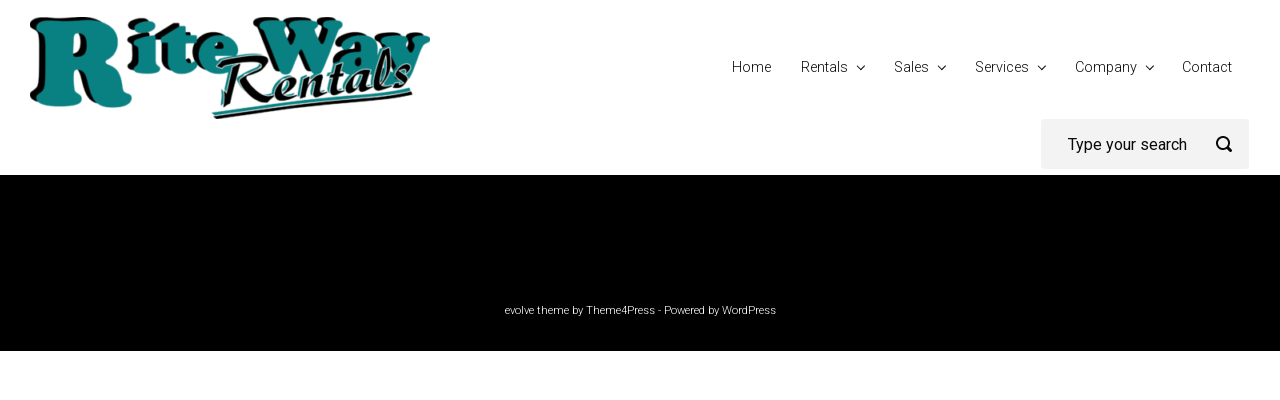

--- FILE ---
content_type: text/html; charset=UTF-8
request_url: https://rwrent.ca/SPECIALTY%20RENTALS/
body_size: 12981
content:

    <!DOCTYPE html>
<html itemscope="itemscope" itemtype="http://schema.org/WebPage"lang="en-CA">
    <head>
        <meta charset="UTF-8"/>
        <meta name="viewport" content="width=device-width, initial-scale=1.0"/>
        <meta http-equiv="X-UA-Compatible" content="IE=edge"/>
		<title>Specialty Rentals &#8211; Rite-Way Rentals</title>
<meta name='robots' content='max-image-preview:large' />
	<style>img:is([sizes="auto" i], [sizes^="auto," i]) { contain-intrinsic-size: 3000px 1500px }</style>
	<link rel="alternate" type="application/rss+xml" title="Rite-Way Rentals &raquo; Feed" href="https://rwrent.ca/feed/" />
<link rel="alternate" type="application/rss+xml" title="Rite-Way Rentals &raquo; Comments Feed" href="https://rwrent.ca/comments/feed/" />
		<!-- This site uses the Google Analytics by ExactMetrics plugin v8.11.1 - Using Analytics tracking - https://www.exactmetrics.com/ -->
		<!-- Note: ExactMetrics is not currently configured on this site. The site owner needs to authenticate with Google Analytics in the ExactMetrics settings panel. -->
					<!-- No tracking code set -->
				<!-- / Google Analytics by ExactMetrics -->
		<script type="text/javascript">
/* <![CDATA[ */
window._wpemojiSettings = {"baseUrl":"https:\/\/s.w.org\/images\/core\/emoji\/16.0.1\/72x72\/","ext":".png","svgUrl":"https:\/\/s.w.org\/images\/core\/emoji\/16.0.1\/svg\/","svgExt":".svg","source":{"wpemoji":"https:\/\/rwrent.ca\/wp-includes\/js\/wp-emoji.js","twemoji":"https:\/\/rwrent.ca\/wp-includes\/js\/twemoji.js"}};
/**
 * @output wp-includes/js/wp-emoji-loader.js
 */

/**
 * Emoji Settings as exported in PHP via _print_emoji_detection_script().
 * @typedef WPEmojiSettings
 * @type {object}
 * @property {?object} source
 * @property {?string} source.concatemoji
 * @property {?string} source.twemoji
 * @property {?string} source.wpemoji
 * @property {?boolean} DOMReady
 * @property {?Function} readyCallback
 */

/**
 * Support tests.
 * @typedef SupportTests
 * @type {object}
 * @property {?boolean} flag
 * @property {?boolean} emoji
 */

/**
 * IIFE to detect emoji support and load Twemoji if needed.
 *
 * @param {Window} window
 * @param {Document} document
 * @param {WPEmojiSettings} settings
 */
( function wpEmojiLoader( window, document, settings ) {
	if ( typeof Promise === 'undefined' ) {
		return;
	}

	var sessionStorageKey = 'wpEmojiSettingsSupports';
	var tests = [ 'flag', 'emoji' ];

	/**
	 * Checks whether the browser supports offloading to a Worker.
	 *
	 * @since 6.3.0
	 *
	 * @private
	 *
	 * @returns {boolean}
	 */
	function supportsWorkerOffloading() {
		return (
			typeof Worker !== 'undefined' &&
			typeof OffscreenCanvas !== 'undefined' &&
			typeof URL !== 'undefined' &&
			URL.createObjectURL &&
			typeof Blob !== 'undefined'
		);
	}

	/**
	 * @typedef SessionSupportTests
	 * @type {object}
	 * @property {number} timestamp
	 * @property {SupportTests} supportTests
	 */

	/**
	 * Get support tests from session.
	 *
	 * @since 6.3.0
	 *
	 * @private
	 *
	 * @returns {?SupportTests} Support tests, or null if not set or older than 1 week.
	 */
	function getSessionSupportTests() {
		try {
			/** @type {SessionSupportTests} */
			var item = JSON.parse(
				sessionStorage.getItem( sessionStorageKey )
			);
			if (
				typeof item === 'object' &&
				typeof item.timestamp === 'number' &&
				new Date().valueOf() < item.timestamp + 604800 && // Note: Number is a week in seconds.
				typeof item.supportTests === 'object'
			) {
				return item.supportTests;
			}
		} catch ( e ) {}
		return null;
	}

	/**
	 * Persist the supports in session storage.
	 *
	 * @since 6.3.0
	 *
	 * @private
	 *
	 * @param {SupportTests} supportTests Support tests.
	 */
	function setSessionSupportTests( supportTests ) {
		try {
			/** @type {SessionSupportTests} */
			var item = {
				supportTests: supportTests,
				timestamp: new Date().valueOf()
			};

			sessionStorage.setItem(
				sessionStorageKey,
				JSON.stringify( item )
			);
		} catch ( e ) {}
	}

	/**
	 * Checks if two sets of Emoji characters render the same visually.
	 *
	 * This is used to determine if the browser is rendering an emoji with multiple data points
	 * correctly. set1 is the emoji in the correct form, using a zero-width joiner. set2 is the emoji
	 * in the incorrect form, using a zero-width space. If the two sets render the same, then the browser
	 * does not support the emoji correctly.
	 *
	 * This function may be serialized to run in a Worker. Therefore, it cannot refer to variables from the containing
	 * scope. Everything must be passed by parameters.
	 *
	 * @since 4.9.0
	 *
	 * @private
	 *
	 * @param {CanvasRenderingContext2D} context 2D Context.
	 * @param {string} set1 Set of Emoji to test.
	 * @param {string} set2 Set of Emoji to test.
	 *
	 * @return {boolean} True if the two sets render the same.
	 */
	function emojiSetsRenderIdentically( context, set1, set2 ) {
		// Cleanup from previous test.
		context.clearRect( 0, 0, context.canvas.width, context.canvas.height );
		context.fillText( set1, 0, 0 );
		var rendered1 = new Uint32Array(
			context.getImageData(
				0,
				0,
				context.canvas.width,
				context.canvas.height
			).data
		);

		// Cleanup from previous test.
		context.clearRect( 0, 0, context.canvas.width, context.canvas.height );
		context.fillText( set2, 0, 0 );
		var rendered2 = new Uint32Array(
			context.getImageData(
				0,
				0,
				context.canvas.width,
				context.canvas.height
			).data
		);

		return rendered1.every( function ( rendered2Data, index ) {
			return rendered2Data === rendered2[ index ];
		} );
	}

	/**
	 * Checks if the center point of a single emoji is empty.
	 *
	 * This is used to determine if the browser is rendering an emoji with a single data point
	 * correctly. The center point of an incorrectly rendered emoji will be empty. A correctly
	 * rendered emoji will have a non-zero value at the center point.
	 *
	 * This function may be serialized to run in a Worker. Therefore, it cannot refer to variables from the containing
	 * scope. Everything must be passed by parameters.
	 *
	 * @since 6.8.2
	 *
	 * @private
	 *
	 * @param {CanvasRenderingContext2D} context 2D Context.
	 * @param {string} emoji Emoji to test.
	 *
	 * @return {boolean} True if the center point is empty.
	 */
	function emojiRendersEmptyCenterPoint( context, emoji ) {
		// Cleanup from previous test.
		context.clearRect( 0, 0, context.canvas.width, context.canvas.height );
		context.fillText( emoji, 0, 0 );

		// Test if the center point (16, 16) is empty (0,0,0,0).
		var centerPoint = context.getImageData(16, 16, 1, 1);
		for ( var i = 0; i < centerPoint.data.length; i++ ) {
			if ( centerPoint.data[ i ] !== 0 ) {
				// Stop checking the moment it's known not to be empty.
				return false;
			}
		}

		return true;
	}

	/**
	 * Determines if the browser properly renders Emoji that Twemoji can supplement.
	 *
	 * This function may be serialized to run in a Worker. Therefore, it cannot refer to variables from the containing
	 * scope. Everything must be passed by parameters.
	 *
	 * @since 4.2.0
	 *
	 * @private
	 *
	 * @param {CanvasRenderingContext2D} context 2D Context.
	 * @param {string} type Whether to test for support of "flag" or "emoji".
	 * @param {Function} emojiSetsRenderIdentically Reference to emojiSetsRenderIdentically function, needed due to minification.
	 * @param {Function} emojiRendersEmptyCenterPoint Reference to emojiRendersEmptyCenterPoint function, needed due to minification.
	 *
	 * @return {boolean} True if the browser can render emoji, false if it cannot.
	 */
	function browserSupportsEmoji( context, type, emojiSetsRenderIdentically, emojiRendersEmptyCenterPoint ) {
		var isIdentical;

		switch ( type ) {
			case 'flag':
				/*
				 * Test for Transgender flag compatibility. Added in Unicode 13.
				 *
				 * To test for support, we try to render it, and compare the rendering to how it would look if
				 * the browser doesn't render it correctly (white flag emoji + transgender symbol).
				 */
				isIdentical = emojiSetsRenderIdentically(
					context,
					'\uD83C\uDFF3\uFE0F\u200D\u26A7\uFE0F', // as a zero-width joiner sequence
					'\uD83C\uDFF3\uFE0F\u200B\u26A7\uFE0F' // separated by a zero-width space
				);

				if ( isIdentical ) {
					return false;
				}

				/*
				 * Test for Sark flag compatibility. This is the least supported of the letter locale flags,
				 * so gives us an easy test for full support.
				 *
				 * To test for support, we try to render it, and compare the rendering to how it would look if
				 * the browser doesn't render it correctly ([C] + [Q]).
				 */
				isIdentical = emojiSetsRenderIdentically(
					context,
					'\uD83C\uDDE8\uD83C\uDDF6', // as the sequence of two code points
					'\uD83C\uDDE8\u200B\uD83C\uDDF6' // as the two code points separated by a zero-width space
				);

				if ( isIdentical ) {
					return false;
				}

				/*
				 * Test for English flag compatibility. England is a country in the United Kingdom, it
				 * does not have a two letter locale code but rather a five letter sub-division code.
				 *
				 * To test for support, we try to render it, and compare the rendering to how it would look if
				 * the browser doesn't render it correctly (black flag emoji + [G] + [B] + [E] + [N] + [G]).
				 */
				isIdentical = emojiSetsRenderIdentically(
					context,
					// as the flag sequence
					'\uD83C\uDFF4\uDB40\uDC67\uDB40\uDC62\uDB40\uDC65\uDB40\uDC6E\uDB40\uDC67\uDB40\uDC7F',
					// with each code point separated by a zero-width space
					'\uD83C\uDFF4\u200B\uDB40\uDC67\u200B\uDB40\uDC62\u200B\uDB40\uDC65\u200B\uDB40\uDC6E\u200B\uDB40\uDC67\u200B\uDB40\uDC7F'
				);

				return ! isIdentical;
			case 'emoji':
				/*
				 * Does Emoji 16.0 cause the browser to go splat?
				 *
				 * To test for Emoji 16.0 support, try to render a new emoji: Splatter.
				 *
				 * The splatter emoji is a single code point emoji. Testing for browser support
				 * required testing the center point of the emoji to see if it is empty.
				 *
				 * 0xD83E 0xDEDF (\uD83E\uDEDF) == 🫟 Splatter.
				 *
				 * When updating this test, please ensure that the emoji is either a single code point
				 * or switch to using the emojiSetsRenderIdentically function and testing with a zero-width
				 * joiner vs a zero-width space.
				 */
				var notSupported = emojiRendersEmptyCenterPoint( context, '\uD83E\uDEDF' );
				return ! notSupported;
		}

		return false;
	}

	/**
	 * Checks emoji support tests.
	 *
	 * This function may be serialized to run in a Worker. Therefore, it cannot refer to variables from the containing
	 * scope. Everything must be passed by parameters.
	 *
	 * @since 6.3.0
	 *
	 * @private
	 *
	 * @param {string[]} tests Tests.
	 * @param {Function} browserSupportsEmoji Reference to browserSupportsEmoji function, needed due to minification.
	 * @param {Function} emojiSetsRenderIdentically Reference to emojiSetsRenderIdentically function, needed due to minification.
	 * @param {Function} emojiRendersEmptyCenterPoint Reference to emojiRendersEmptyCenterPoint function, needed due to minification.
	 *
	 * @return {SupportTests} Support tests.
	 */
	function testEmojiSupports( tests, browserSupportsEmoji, emojiSetsRenderIdentically, emojiRendersEmptyCenterPoint ) {
		var canvas;
		if (
			typeof WorkerGlobalScope !== 'undefined' &&
			self instanceof WorkerGlobalScope
		) {
			canvas = new OffscreenCanvas( 300, 150 ); // Dimensions are default for HTMLCanvasElement.
		} else {
			canvas = document.createElement( 'canvas' );
		}

		var context = canvas.getContext( '2d', { willReadFrequently: true } );

		/*
		 * Chrome on OS X added native emoji rendering in M41. Unfortunately,
		 * it doesn't work when the font is bolder than 500 weight. So, we
		 * check for bold rendering support to avoid invisible emoji in Chrome.
		 */
		context.textBaseline = 'top';
		context.font = '600 32px Arial';

		var supports = {};
		tests.forEach( function ( test ) {
			supports[ test ] = browserSupportsEmoji( context, test, emojiSetsRenderIdentically, emojiRendersEmptyCenterPoint );
		} );
		return supports;
	}

	/**
	 * Adds a script to the head of the document.
	 *
	 * @ignore
	 *
	 * @since 4.2.0
	 *
	 * @param {string} src The url where the script is located.
	 *
	 * @return {void}
	 */
	function addScript( src ) {
		var script = document.createElement( 'script' );
		script.src = src;
		script.defer = true;
		document.head.appendChild( script );
	}

	settings.supports = {
		everything: true,
		everythingExceptFlag: true
	};

	// Create a promise for DOMContentLoaded since the worker logic may finish after the event has fired.
	var domReadyPromise = new Promise( function ( resolve ) {
		document.addEventListener( 'DOMContentLoaded', resolve, {
			once: true
		} );
	} );

	// Obtain the emoji support from the browser, asynchronously when possible.
	new Promise( function ( resolve ) {
		var supportTests = getSessionSupportTests();
		if ( supportTests ) {
			resolve( supportTests );
			return;
		}

		if ( supportsWorkerOffloading() ) {
			try {
				// Note that the functions are being passed as arguments due to minification.
				var workerScript =
					'postMessage(' +
					testEmojiSupports.toString() +
					'(' +
					[
						JSON.stringify( tests ),
						browserSupportsEmoji.toString(),
						emojiSetsRenderIdentically.toString(),
						emojiRendersEmptyCenterPoint.toString()
					].join( ',' ) +
					'));';
				var blob = new Blob( [ workerScript ], {
					type: 'text/javascript'
				} );
				var worker = new Worker( URL.createObjectURL( blob ), { name: 'wpTestEmojiSupports' } );
				worker.onmessage = function ( event ) {
					supportTests = event.data;
					setSessionSupportTests( supportTests );
					worker.terminate();
					resolve( supportTests );
				};
				return;
			} catch ( e ) {}
		}

		supportTests = testEmojiSupports( tests, browserSupportsEmoji, emojiSetsRenderIdentically, emojiRendersEmptyCenterPoint );
		setSessionSupportTests( supportTests );
		resolve( supportTests );
	} )
		// Once the browser emoji support has been obtained from the session, finalize the settings.
		.then( function ( supportTests ) {
			/*
			 * Tests the browser support for flag emojis and other emojis, and adjusts the
			 * support settings accordingly.
			 */
			for ( var test in supportTests ) {
				settings.supports[ test ] = supportTests[ test ];

				settings.supports.everything =
					settings.supports.everything && settings.supports[ test ];

				if ( 'flag' !== test ) {
					settings.supports.everythingExceptFlag =
						settings.supports.everythingExceptFlag &&
						settings.supports[ test ];
				}
			}

			settings.supports.everythingExceptFlag =
				settings.supports.everythingExceptFlag &&
				! settings.supports.flag;

			// Sets DOMReady to false and assigns a ready function to settings.
			settings.DOMReady = false;
			settings.readyCallback = function () {
				settings.DOMReady = true;
			};
		} )
		.then( function () {
			return domReadyPromise;
		} )
		.then( function () {
			// When the browser can not render everything we need to load a polyfill.
			if ( ! settings.supports.everything ) {
				settings.readyCallback();

				var src = settings.source || {};

				if ( src.concatemoji ) {
					addScript( src.concatemoji );
				} else if ( src.wpemoji && src.twemoji ) {
					addScript( src.twemoji );
					addScript( src.wpemoji );
				}
			}
		} );
} )( window, document, window._wpemojiSettings );

/* ]]> */
</script>
<style id='wp-emoji-styles-inline-css' type='text/css'>

	img.wp-smiley, img.emoji {
		display: inline !important;
		border: none !important;
		box-shadow: none !important;
		height: 1em !important;
		width: 1em !important;
		margin: 0 0.07em !important;
		vertical-align: -0.1em !important;
		background: none !important;
		padding: 0 !important;
	}
</style>
<link rel='stylesheet' id='wp-block-library-css' href='https://rwrent.ca/wp-includes/css/dist/block-library/style.css' type='text/css' media='all' />
<style id='classic-theme-styles-inline-css' type='text/css'>
/**
 * These rules are needed for backwards compatibility.
 * They should match the button element rules in the base theme.json file.
 */
.wp-block-button__link {
	color: #ffffff;
	background-color: #32373c;
	border-radius: 9999px; /* 100% causes an oval, but any explicit but really high value retains the pill shape. */

	/* This needs a low specificity so it won't override the rules from the button element if defined in theme.json. */
	box-shadow: none;
	text-decoration: none;

	/* The extra 2px are added to size solids the same as the outline versions.*/
	padding: calc(0.667em + 2px) calc(1.333em + 2px);

	font-size: 1.125em;
}

.wp-block-file__button {
	background: #32373c;
	color: #ffffff;
	text-decoration: none;
}

</style>
<style id='global-styles-inline-css' type='text/css'>
:root{--wp--preset--aspect-ratio--square: 1;--wp--preset--aspect-ratio--4-3: 4/3;--wp--preset--aspect-ratio--3-4: 3/4;--wp--preset--aspect-ratio--3-2: 3/2;--wp--preset--aspect-ratio--2-3: 2/3;--wp--preset--aspect-ratio--16-9: 16/9;--wp--preset--aspect-ratio--9-16: 9/16;--wp--preset--color--black: #000000;--wp--preset--color--cyan-bluish-gray: #abb8c3;--wp--preset--color--white: #ffffff;--wp--preset--color--pale-pink: #f78da7;--wp--preset--color--vivid-red: #cf2e2e;--wp--preset--color--luminous-vivid-orange: #ff6900;--wp--preset--color--luminous-vivid-amber: #fcb900;--wp--preset--color--light-green-cyan: #7bdcb5;--wp--preset--color--vivid-green-cyan: #00d084;--wp--preset--color--pale-cyan-blue: #8ed1fc;--wp--preset--color--vivid-cyan-blue: #0693e3;--wp--preset--color--vivid-purple: #9b51e0;--wp--preset--color--green: #098082;--wp--preset--gradient--vivid-cyan-blue-to-vivid-purple: linear-gradient(135deg,rgba(6,147,227,1) 0%,rgb(155,81,224) 100%);--wp--preset--gradient--light-green-cyan-to-vivid-green-cyan: linear-gradient(135deg,rgb(122,220,180) 0%,rgb(0,208,130) 100%);--wp--preset--gradient--luminous-vivid-amber-to-luminous-vivid-orange: linear-gradient(135deg,rgba(252,185,0,1) 0%,rgba(255,105,0,1) 100%);--wp--preset--gradient--luminous-vivid-orange-to-vivid-red: linear-gradient(135deg,rgba(255,105,0,1) 0%,rgb(207,46,46) 100%);--wp--preset--gradient--very-light-gray-to-cyan-bluish-gray: linear-gradient(135deg,rgb(238,238,238) 0%,rgb(169,184,195) 100%);--wp--preset--gradient--cool-to-warm-spectrum: linear-gradient(135deg,rgb(74,234,220) 0%,rgb(151,120,209) 20%,rgb(207,42,186) 40%,rgb(238,44,130) 60%,rgb(251,105,98) 80%,rgb(254,248,76) 100%);--wp--preset--gradient--blush-light-purple: linear-gradient(135deg,rgb(255,206,236) 0%,rgb(152,150,240) 100%);--wp--preset--gradient--blush-bordeaux: linear-gradient(135deg,rgb(254,205,165) 0%,rgb(254,45,45) 50%,rgb(107,0,62) 100%);--wp--preset--gradient--luminous-dusk: linear-gradient(135deg,rgb(255,203,112) 0%,rgb(199,81,192) 50%,rgb(65,88,208) 100%);--wp--preset--gradient--pale-ocean: linear-gradient(135deg,rgb(255,245,203) 0%,rgb(182,227,212) 50%,rgb(51,167,181) 100%);--wp--preset--gradient--electric-grass: linear-gradient(135deg,rgb(202,248,128) 0%,rgb(113,206,126) 100%);--wp--preset--gradient--midnight: linear-gradient(135deg,rgb(2,3,129) 0%,rgb(40,116,252) 100%);--wp--preset--font-size--small: 13px;--wp--preset--font-size--medium: 20px;--wp--preset--font-size--large: 36px;--wp--preset--font-size--x-large: 42px;--wp--preset--spacing--20: 0.44rem;--wp--preset--spacing--30: 0.67rem;--wp--preset--spacing--40: 1rem;--wp--preset--spacing--50: 1.5rem;--wp--preset--spacing--60: 2.25rem;--wp--preset--spacing--70: 3.38rem;--wp--preset--spacing--80: 5.06rem;--wp--preset--shadow--natural: 6px 6px 9px rgba(0, 0, 0, 0.2);--wp--preset--shadow--deep: 12px 12px 50px rgba(0, 0, 0, 0.4);--wp--preset--shadow--sharp: 6px 6px 0px rgba(0, 0, 0, 0.2);--wp--preset--shadow--outlined: 6px 6px 0px -3px rgba(255, 255, 255, 1), 6px 6px rgba(0, 0, 0, 1);--wp--preset--shadow--crisp: 6px 6px 0px rgba(0, 0, 0, 1);}:where(.is-layout-flex){gap: 0.5em;}:where(.is-layout-grid){gap: 0.5em;}body .is-layout-flex{display: flex;}.is-layout-flex{flex-wrap: wrap;align-items: center;}.is-layout-flex > :is(*, div){margin: 0;}body .is-layout-grid{display: grid;}.is-layout-grid > :is(*, div){margin: 0;}:where(.wp-block-columns.is-layout-flex){gap: 2em;}:where(.wp-block-columns.is-layout-grid){gap: 2em;}:where(.wp-block-post-template.is-layout-flex){gap: 1.25em;}:where(.wp-block-post-template.is-layout-grid){gap: 1.25em;}.has-black-color{color: var(--wp--preset--color--black) !important;}.has-cyan-bluish-gray-color{color: var(--wp--preset--color--cyan-bluish-gray) !important;}.has-white-color{color: var(--wp--preset--color--white) !important;}.has-pale-pink-color{color: var(--wp--preset--color--pale-pink) !important;}.has-vivid-red-color{color: var(--wp--preset--color--vivid-red) !important;}.has-luminous-vivid-orange-color{color: var(--wp--preset--color--luminous-vivid-orange) !important;}.has-luminous-vivid-amber-color{color: var(--wp--preset--color--luminous-vivid-amber) !important;}.has-light-green-cyan-color{color: var(--wp--preset--color--light-green-cyan) !important;}.has-vivid-green-cyan-color{color: var(--wp--preset--color--vivid-green-cyan) !important;}.has-pale-cyan-blue-color{color: var(--wp--preset--color--pale-cyan-blue) !important;}.has-vivid-cyan-blue-color{color: var(--wp--preset--color--vivid-cyan-blue) !important;}.has-vivid-purple-color{color: var(--wp--preset--color--vivid-purple) !important;}.has-black-background-color{background-color: var(--wp--preset--color--black) !important;}.has-cyan-bluish-gray-background-color{background-color: var(--wp--preset--color--cyan-bluish-gray) !important;}.has-white-background-color{background-color: var(--wp--preset--color--white) !important;}.has-pale-pink-background-color{background-color: var(--wp--preset--color--pale-pink) !important;}.has-vivid-red-background-color{background-color: var(--wp--preset--color--vivid-red) !important;}.has-luminous-vivid-orange-background-color{background-color: var(--wp--preset--color--luminous-vivid-orange) !important;}.has-luminous-vivid-amber-background-color{background-color: var(--wp--preset--color--luminous-vivid-amber) !important;}.has-light-green-cyan-background-color{background-color: var(--wp--preset--color--light-green-cyan) !important;}.has-vivid-green-cyan-background-color{background-color: var(--wp--preset--color--vivid-green-cyan) !important;}.has-pale-cyan-blue-background-color{background-color: var(--wp--preset--color--pale-cyan-blue) !important;}.has-vivid-cyan-blue-background-color{background-color: var(--wp--preset--color--vivid-cyan-blue) !important;}.has-vivid-purple-background-color{background-color: var(--wp--preset--color--vivid-purple) !important;}.has-black-border-color{border-color: var(--wp--preset--color--black) !important;}.has-cyan-bluish-gray-border-color{border-color: var(--wp--preset--color--cyan-bluish-gray) !important;}.has-white-border-color{border-color: var(--wp--preset--color--white) !important;}.has-pale-pink-border-color{border-color: var(--wp--preset--color--pale-pink) !important;}.has-vivid-red-border-color{border-color: var(--wp--preset--color--vivid-red) !important;}.has-luminous-vivid-orange-border-color{border-color: var(--wp--preset--color--luminous-vivid-orange) !important;}.has-luminous-vivid-amber-border-color{border-color: var(--wp--preset--color--luminous-vivid-amber) !important;}.has-light-green-cyan-border-color{border-color: var(--wp--preset--color--light-green-cyan) !important;}.has-vivid-green-cyan-border-color{border-color: var(--wp--preset--color--vivid-green-cyan) !important;}.has-pale-cyan-blue-border-color{border-color: var(--wp--preset--color--pale-cyan-blue) !important;}.has-vivid-cyan-blue-border-color{border-color: var(--wp--preset--color--vivid-cyan-blue) !important;}.has-vivid-purple-border-color{border-color: var(--wp--preset--color--vivid-purple) !important;}.has-vivid-cyan-blue-to-vivid-purple-gradient-background{background: var(--wp--preset--gradient--vivid-cyan-blue-to-vivid-purple) !important;}.has-light-green-cyan-to-vivid-green-cyan-gradient-background{background: var(--wp--preset--gradient--light-green-cyan-to-vivid-green-cyan) !important;}.has-luminous-vivid-amber-to-luminous-vivid-orange-gradient-background{background: var(--wp--preset--gradient--luminous-vivid-amber-to-luminous-vivid-orange) !important;}.has-luminous-vivid-orange-to-vivid-red-gradient-background{background: var(--wp--preset--gradient--luminous-vivid-orange-to-vivid-red) !important;}.has-very-light-gray-to-cyan-bluish-gray-gradient-background{background: var(--wp--preset--gradient--very-light-gray-to-cyan-bluish-gray) !important;}.has-cool-to-warm-spectrum-gradient-background{background: var(--wp--preset--gradient--cool-to-warm-spectrum) !important;}.has-blush-light-purple-gradient-background{background: var(--wp--preset--gradient--blush-light-purple) !important;}.has-blush-bordeaux-gradient-background{background: var(--wp--preset--gradient--blush-bordeaux) !important;}.has-luminous-dusk-gradient-background{background: var(--wp--preset--gradient--luminous-dusk) !important;}.has-pale-ocean-gradient-background{background: var(--wp--preset--gradient--pale-ocean) !important;}.has-electric-grass-gradient-background{background: var(--wp--preset--gradient--electric-grass) !important;}.has-midnight-gradient-background{background: var(--wp--preset--gradient--midnight) !important;}.has-small-font-size{font-size: var(--wp--preset--font-size--small) !important;}.has-medium-font-size{font-size: var(--wp--preset--font-size--medium) !important;}.has-large-font-size{font-size: var(--wp--preset--font-size--large) !important;}.has-x-large-font-size{font-size: var(--wp--preset--font-size--x-large) !important;}
:where(.wp-block-post-template.is-layout-flex){gap: 1.25em;}:where(.wp-block-post-template.is-layout-grid){gap: 1.25em;}
:where(.wp-block-columns.is-layout-flex){gap: 2em;}:where(.wp-block-columns.is-layout-grid){gap: 2em;}
:root :where(.wp-block-pullquote){font-size: 1.5em;line-height: 1.6;}
</style>
<link rel='stylesheet' id='wp-components-css' href='https://rwrent.ca/wp-includes/css/dist/components/style.css' type='text/css' media='all' />
<link rel='stylesheet' id='godaddy-styles-css' href='https://rwrent.ca/wp-content/mu-plugins/vendor/wpex/godaddy-launch/includes/Dependencies/GoDaddy/Styles/build/latest.css' type='text/css' media='all' />
<link rel='stylesheet' id='evolve-bootstrap-css' href='https://rwrent.ca/wp-content/themes/evolve-plus/assets/css/bootstrap.min.css' type='text/css' media='all' />
<link rel='stylesheet' id='evolve-style-css' href='https://rwrent.ca/wp-content/themes/evolve-plus/style.css' type='text/css' media='all' />
<style id='evolve-style-inline-css' type='text/css'>
 .navbar-nav .nav-link:focus, .navbar-nav .nav-link:hover, .navbar-nav .active > .nav-link, .navbar-nav .nav-link.active, .navbar-nav .nav-link.show, .navbar-nav .show > .nav-link, .navbar-nav li.menu-item.current-menu-item > a, .navbar-nav li.menu-item.current-menu-parent > a, .navbar-nav li.menu-item.current-menu-ancestor > a, .navbar-nav li a:hover, .navbar-nav li:hover > a, .navbar-nav li:hover, .social-media-links a:hover { color: #098182; } .thumbnail-post:hover img { -webkit-transform: scale(1.1,1.1); -ms-transform: scale(1.1,1.1); transform: scale(1.1,1.1); } .thumbnail-post:hover .mask { opacity: 1; } .thumbnail-post:hover .icon { opacity: 1; top: 50%; margin-top: -25px; } .portfolio-title, .thumbnail-post .mask a.zoom { display: none; } .thumbnail-post .mask a.link { width: 100%; } .content { background-color: #000000; } .content { padding-top: 1rem; padding-bottom: 1rem; } article.page, .post-content { margin-bottom: 2rem; } .navbar-nav .dropdown-menu { background-color: #f2f2f2; } .navbar-nav .dropdown-item:focus, .navbar-nav .dropdown-item:hover { background: none; } .menu-header, .sticky-header { background-color: #f2f2f2; } .header-wrapper:not(.header-v2) .header-search .form-control:focus, .sticky-header .header-search .form-control:focus { background-color: #e6e6e6; } .top-bar { background: #ffffff; } .footer { background: #000000; } .header-pattern { background-color: #ffffff; } .header-search .form-control, .header-search .form-control:focus, .header-search .form-control::placeholder { color: #0a0a0a; } body { font-size: 1rem; font-family: Roboto; font-style: normal; font-weight: 300; color: #ffffff; } #website-title, #website-title a { font-size: 2.4rem; font-family: Roboto; font-style: normal; font-weight: 500; color: #cbbde2; } #tagline { font-size: .8rem; font-family: Roboto; font-style: normal; font-weight: 300; color: #aaaaaa; } .post-title, .post-title a { font-size: 0rem; font-family: Roboto; font-style: normal; font-weight: 100; color: #ffffff; } .post-content { font-size: 1rem; font-family: Roboto; font-style: normal; font-weight: 300; color: #ffffff; } body{ color:#ffffff; } #sticky-title { font-size: 1.6rem; font-family: Roboto; font-style: normal; font-weight: 500; color: #ffffff; } .navbar-nav .nav-link, .navbar-nav .dropdown-item, .navbar-nav .dropdown-menu, .menu-header, .header-wrapper .header-search, .sticky-header, .navbar-toggler, .navbar-nav .mega-menu .widget-title, .navbar-nav .mega-menu .widget-content { font-size: .9rem; font-weight: 0; color: #0a0a0a; } .menu-icon img { max-height: .9rem; width: auto; } #parallax-slider .carousel-caption h5 { font-size: 2.25rem; font-family: Roboto; font-weight: 700; color: #ffffff; } #parallax-slider .carousel-caption p { font-size: 1.25rem; font-family: Roboto; font-weight: 100; color: #ffffff; } .widget-title, .widget-title a.rsswidget { font-size: 1.6rem; font-family: Roboto; font-style: normal; font-weight: 700; color: #ffffff; } .widget-content, .aside, .aside a { font-size: 1.0rem; font-family: Roboto; font-style: normal; font-weight: 400; color: #a5d822; }.widget-content, .widget-content a, .widget-content .tab-holder .news-list li .post-holder a, .widget-content .tab-holder .news-list li .post-holder .meta{ color:#a5d822; } h1 { font-size: 2.9rem; font-family: Roboto; font-style: normal; font-weight: 500; color: #bababa; } h2 { font-size: 2.5rem; font-family: Roboto; font-style: normal; font-weight: 500; color: #bababa; } h3 { font-size: 1.75rem; font-family: Roboto; font-style: normal; font-weight: 500; color: #bababa; } h4 { font-size: 1.7rem; font-family: Roboto; font-style: normal; font-weight: 500; color: #bababa; } h5 { font-size: 1.25rem; font-family: Roboto; font-style: normal; font-weight: 500; color: #bababa; } h6 { font-size: .9rem; font-family: Roboto; font-style: normal; font-weight: 500; color: #bababa; } #copyright, #copyright a { font-size: .7rem; font-family: Roboto; font-style: normal; font-weight: 300; color: #ffffff; } #backtotop { right: 2rem; } .widget-title-background { position: absolute; top: -1px; bottom: 0; left: -31px; right: -31px; border: 1px solid; border-color: #007f7f; background: #007f7f; } .widget-content { padding: 30px; } .widget-before-title { top: -30px; } a, .page-link, .page-link:hover, code, .widget_calendar tbody a, .page-numbers.current { color: #dd3333; } .breadcrumb-item:last-child, .breadcrumb-item+.breadcrumb-item::before, .widget a, .post-meta, .post-meta a, .navigation a, .post-content .number-pagination a:link, #wp-calendar td, .no-comment, .comment-meta, .comment-meta a, blockquote, .price del, .portfolio-categories a { color: #757575; } a:hover { color: #f14747; } .header { padding-top: 0px; padding-bottom: 6px; } .header.container { padding-left: 1; padding-right: 1; } .navbar-nav > li { padding: 0 7px; } .header-block { background-color: #ffffff; background: -o-radial-gradient(circle, #ffffff, #f0f0f0); background: radial-gradient(circle, #ffffff, #f0f0f0); background-repeat: repeat; } .btn, a.btn, button, .button, .widget .button, input#submit, input[type=submit], .post-content a.btn, .carousel-control-button, .woocommerce .button { background: #232323; background-image: -webkit-gradient( linear, left bottom, left top, from(#232323), to(#232323) ); background-image: -o-linear-gradient( bottom, #232323, #232323 ); background-image: linear-gradient( to top, #232323, #232323 ); color: #ffe484; text-shadow: none; box-shadow: none; border-color: #ffe484; border-radius: 2em; border-width: 3px; border-style: solid; } .btn:hover, a.btn:hover, button:hover, .button:hover, .widget .button:hover, input#submit:hover, input[type=submit]:hover, .carousel-control-button:hover, .header-wrapper .woocommerce-menu .btn:hover { color: #563d7c; border-color: #ffe484; background: #ffe484; background-image: -webkit-gradient( linear, left bottom, left top, from( #ffe484 ), to( #ffe484 ) ); background-image: -o-linear-gradient( bottom, #ffe484, #ffe484 ); background-image: linear-gradient( to top, #ffe484, #ffe484 ); border-width: 3px; border-style: solid; } input[type=text], input[type=email], input[type=url], input[type=password], input[type=file], input[type=tel], textarea, select, .form-control, .form-control:focus, .select2-container--default .select2-selection--single, a.wpml-ls-item-toggle, .wpml-ls-sub-menu a { background-color: #1e1e1e; border-color: #262626; color: #c9c9c9; } .custom-checkbox .custom-control-input:checked~.custom-control-label::before, .custom-radio .custom-control-input:checked~.custom-control-label::before, .nav-pills .nav-link.active, .dropdown-item.active, .dropdown-item:active, .woocommerce-store-notice, .comment-author .fn .badge-primary, .widget.woocommerce .count, .woocommerce-review-link, .woocommerce .onsale, .stars a:hover, .stars a.active, .switch input:checked + label::before { background: #ffe484; } .form-control:focus, .input-text:focus, input[type=text]:focus, input[type=email]:focus, input[type=url]:focus, input[type=password]:focus, input[type=file]:focus, input[type=tel]:focus, textarea:focus, .page-link:focus, select:focus, .switch input:focus + label::before { border-color: #ffe484; box-shadow: 0 0 0 0.2rem rgba(255, 228, 132, 0.25); } .custom-control-input:focus~.custom-control-label::before { box-shadow: 0 0 0 1px #fff, 0 0 0 0.2rem  rgba(255, 228, 132, 0.25); } .btn.focus, .btn:focus { box-shadow: 0 0 0 0.2rem rgba(255, 228, 132, 0.25); } :focus { outline-color: rgba(255, 228, 132, 0.25); } code { border-left-color: #ffe484; } @media (min-width: 992px), (min-width: 1200px), (min-width: 2060px) and (max-width: 1198.98px) { .container { width: 100%; max-width: 2000px; } .header-block .container:first-child { width: 100%; }} @media (max-width: 991.98px) {} @media (min-width: 768px) { .sticky-header { width: 100%; left: 0; right: 0; margin: 0 auto; z-index: 99999; } .header-wrapper .main-menu { padding-top: 0px; padding-bottom: 0px; } a:hover span.link-effect, a:focus span.link-effect { -webkit-transform: translateY(-100%); -ms-transform: translateY(-100%); transform: translateY(-100%); } .posts.card-columns { -webkit-column-count: 2; column-count: 2; } .header-v2 .social-media-links li:first-child a { padding-left: 0; } .header-v2 .search-form .icon-search { right: 41px; } .header-v2 .header-search .form-control { margin-right: 16px; width:100%; max-width: 240px; padding-left: 25px; padding-right: 45px; text-indent: 1px; background: #f3f3f3; }} @media (max-width: 767.98px) { .navbar-nav li, .navbar-nav, .navbar-nav .dropdown-menu, .navbar-toggler { border-color: #e6e6e6; } .navbar-toggler, .navbar-nav li, .navbar-nav, .navbar-nav .dropdown-menu { background: #eaeaea; } .posts.card-columns { -webkit-column-count: 1; column-count: 1; } .header-wrapper:not(.header-v1):not(.header-v2) .search-form .form-control, .header-wrapper:not(.header-v1) .search-form .form-control:focus { background: #f7f7f7; } .portfolio.card-deck .card { min-width: calc(50% - 30px); max-width: calc(50% - 30px); }} @media (min-width: 576px) {} @media (max-width: 575.98px) { .header-wrapper:not(.header-v1) .search-form .form-control { background: #f7f7f7; } .portfolio.card-deck .card { min-width: 100%; max-width: 100%; }}
</style>
<link rel="https://api.w.org/" href="https://rwrent.ca/wp-json/" /><link rel="alternate" title="JSON" type="application/json" href="https://rwrent.ca/wp-json/wp/v2/pages/571" /><link rel="EditURI" type="application/rsd+xml" title="RSD" href="https://rwrent.ca/xmlrpc.php?rsd" />
<meta name="generator" content="WordPress 6.8.3" />
<link rel="canonical" href="https://rwrent.ca/specialty-rentals/" />
<link rel='shortlink' href='https://rwrent.ca/?p=571' />
<link rel="alternate" title="oEmbed (JSON)" type="application/json+oembed" href="https://rwrent.ca/wp-json/oembed/1.0/embed?url=https%3A%2F%2Frwrent.ca%2Fspecialty-rentals%2F" />
<link rel="alternate" title="oEmbed (XML)" type="text/xml+oembed" href="https://rwrent.ca/wp-json/oembed/1.0/embed?url=https%3A%2F%2Frwrent.ca%2Fspecialty-rentals%2F&#038;format=xml" />
<!-- Google Tag Manager -->
<script>(function(w,d,s,l,i){w[l]=w[l]||[];w[l].push({'gtm.start':
new Date().getTime(),event:'gtm.js'});var f=d.getElementsByTagName(s)[0],
j=d.createElement(s),dl=l!='dataLayer'?'&l='+l:'';j.async=true;j.src=
'https://www.googletagmanager.com/gtm.js?id='+i+dl;f.parentNode.insertBefore(j,f);
})(window,document,'script','dataLayer','GTM-N56DLD7');</script>
<!-- End Google Tag Manager -->
<style type="text/css" id="custom-background-css">
body.custom-background { background-color: #ffffff; }
</style>
	<link rel="icon" href="https://rwrent.ca/wp-content/uploads/2025/04/cropped-R-Favicon-32x32.png" sizes="32x32" />
<link rel="icon" href="https://rwrent.ca/wp-content/uploads/2025/04/cropped-R-Favicon-192x192.png" sizes="192x192" />
<link rel="apple-touch-icon" href="https://rwrent.ca/wp-content/uploads/2025/04/cropped-R-Favicon-180x180.png" />
<meta name="msapplication-TileImage" content="https://rwrent.ca/wp-content/uploads/2025/04/cropped-R-Favicon-270x270.png" />
    </head>
<body data-rsssl=1 class="wp-singular page-template-default page page-id-571 custom-background wp-theme-evolve-plus fl-builder-2-10-0-5 fl-no-js" itemscope="itemscope" itemtype="http://schema.org/WebPage">

<a class="btn screen-reader-text sr-only sr-only-focusable"
   href="#primary">Skip to main content</a>

<div id="wrapper"class='full-width'><div class="sticky-header sticky-header-mega-menu"><div class="container"><div class="row align-items-center"><nav class="navbar navbar-expand-md col pl-0">
                                <div class="navbar-toggler" data-toggle="collapse" data-target="#sticky-menu" aria-controls="primary-menu" aria-expanded="false" aria-label="Sticky">
                                    <span class="navbar-toggler-icon-svg"></span>
                                </div><div id="sticky-menu" class="collapse navbar-collapse" data-hover="dropdown" data-animations="fadeInUp fadeInDown fadeInDown fadeInDown"><ul id="menu-primary-menu" class="navbar-nav align-items-center"><li itemscope="itemscope" itemtype="https://www.schema.org/SiteNavigationElement" id="menu-item-170" class="menu-item menu-item-type-post_type menu-item-object-page menu-item-home menu-item-170 nav-item"><a href="https://rwrent.ca/" class="nav-link">Home</a></li>
<li itemscope="itemscope" itemtype="https://www.schema.org/SiteNavigationElement" id="menu-item-1007" class="menu-item menu-item-type-post_type menu-item-object-page menu-item-has-children dropdown menu-item-1007 nav-item position-static mega-menu-item"><a data-hover="dropdown" data-toggle="dropdown" aria-haspopup="true" aria-expanded="false" id="menu-item-dropdown-1007" href="https://rwrent.ca/rentals/" class="dropdown-toggle nav-link">Rentals</a>
<ul class="dropdown-menu dropdown-hover mega-menu mega-menu-fullwidth" aria-labelledby="menu-item-dropdown-1007" role="menu">
	<li itemscope="itemscope" itemtype="https://www.schema.org/SiteNavigationElement" id="menu-item-993" class="menu-item menu-item-type-post_type menu-item-object-page menu-item-993 nav-item col-md-6 col-lg-3 pl-md-0"><a href="https://rwrent.ca/breakers-drills/" class="dropdown-item">​Breakers &#038; Drills</a></li>
	<li itemscope="itemscope" itemtype="https://www.schema.org/SiteNavigationElement" id="menu-item-994" class="menu-item menu-item-type-post_type menu-item-object-page menu-item-994 nav-item col-md-6 col-lg-3 pl-md-0"><a href="https://rwrent.ca/cleaning-equipment/" class="dropdown-item">Cleaning Equipment</a></li>
	<li itemscope="itemscope" itemtype="https://www.schema.org/SiteNavigationElement" id="menu-item-1898" class="menu-item menu-item-type-post_type menu-item-object-page menu-item-1898 nav-item col-md-6 col-lg-3 pl-md-0"><a href="https://rwrent.ca/concrete-tools/" class="dropdown-item">Concrete Tools</a></li>
	<li itemscope="itemscope" itemtype="https://www.schema.org/SiteNavigationElement" id="menu-item-995" class="menu-item menu-item-type-post_type menu-item-object-page menu-item-995 nav-item col-md-6 col-lg-3 pl-md-0"><a href="https://rwrent.ca/compaction/" class="dropdown-item">Compaction</a></li>
	<li itemscope="itemscope" itemtype="https://www.schema.org/SiteNavigationElement" id="menu-item-996" class="menu-item menu-item-type-post_type menu-item-object-page menu-item-996 nav-item col-md-6 col-lg-3 pl-md-0"><a href="https://rwrent.ca/digging-equipment/" class="dropdown-item">Digging Equipment</a></li>
	<li itemscope="itemscope" itemtype="https://www.schema.org/SiteNavigationElement" id="menu-item-997" class="menu-item menu-item-type-post_type menu-item-object-page menu-item-997 nav-item col-md-6 col-lg-3 pl-md-0"><a href="https://rwrent.ca/fastening-tools/" class="dropdown-item">Fastening Tools</a></li>
	<li itemscope="itemscope" itemtype="https://www.schema.org/SiteNavigationElement" id="menu-item-998" class="menu-item menu-item-type-post_type menu-item-object-page menu-item-998 nav-item col-md-6 col-lg-3 pl-md-0"><a href="https://rwrent.ca/finishing-tools/" class="dropdown-item">Finishing Tools</a></li>
	<li itemscope="itemscope" itemtype="https://www.schema.org/SiteNavigationElement" id="menu-item-999" class="menu-item menu-item-type-post_type menu-item-object-page menu-item-999 nav-item col-md-6 col-lg-3 pl-md-0"><a href="https://rwrent.ca/gen-air-light/" class="dropdown-item">Gen-Air-Light</a></li>
	<li itemscope="itemscope" itemtype="https://www.schema.org/SiteNavigationElement" id="menu-item-1000" class="menu-item menu-item-type-post_type menu-item-object-page menu-item-1000 nav-item col-md-6 col-lg-3 pl-md-0"><a href="https://rwrent.ca/heaters/" class="dropdown-item">Heaters</a></li>
	<li itemscope="itemscope" itemtype="https://www.schema.org/SiteNavigationElement" id="menu-item-1001" class="menu-item menu-item-type-post_type menu-item-object-page menu-item-1001 nav-item col-md-6 col-lg-3 pl-md-0"><a href="https://rwrent.ca/lawn-garden/" class="dropdown-item">Lawn &#038; Garden</a></li>
	<li itemscope="itemscope" itemtype="https://www.schema.org/SiteNavigationElement" id="menu-item-1002" class="menu-item menu-item-type-post_type menu-item-object-page menu-item-1002 nav-item col-md-6 col-lg-3 pl-md-0"><a href="https://rwrent.ca/lifts/" class="dropdown-item">Lifts</a></li>
	<li itemscope="itemscope" itemtype="https://www.schema.org/SiteNavigationElement" id="menu-item-1003" class="menu-item menu-item-type-post_type menu-item-object-page menu-item-1003 nav-item col-md-6 col-lg-3 pl-md-0"><a href="https://rwrent.ca/measuring-tools/" class="dropdown-item">Measuring Tools</a></li>
	<li itemscope="itemscope" itemtype="https://www.schema.org/SiteNavigationElement" id="menu-item-1004" class="menu-item menu-item-type-post_type menu-item-object-page menu-item-1004 nav-item col-md-6 col-lg-3 pl-md-0"><a href="https://rwrent.ca/misc-rentals/" class="dropdown-item">Misc Rentals</a></li>
	<li itemscope="itemscope" itemtype="https://www.schema.org/SiteNavigationElement" id="menu-item-1005" class="menu-item menu-item-type-post_type menu-item-object-page menu-item-1005 nav-item col-md-6 col-lg-3 pl-md-0"><a href="https://rwrent.ca/moving-equipment/" class="dropdown-item">Moving Equipment</a></li>
	<li itemscope="itemscope" itemtype="https://www.schema.org/SiteNavigationElement" id="menu-item-1006" class="menu-item menu-item-type-post_type menu-item-object-page menu-item-1006 nav-item col-md-6 col-lg-3 pl-md-0"><a href="https://rwrent.ca/?page_id=661" class="dropdown-item">Plumbing Tools</a></li>
	<li itemscope="itemscope" itemtype="https://www.schema.org/SiteNavigationElement" id="menu-item-1018" class="menu-item menu-item-type-post_type menu-item-object-page menu-item-1018 nav-item col-md-6 col-lg-3 pl-md-0"><a href="https://rwrent.ca/pumps/" class="dropdown-item">Pumps</a></li>
	<li itemscope="itemscope" itemtype="https://www.schema.org/SiteNavigationElement" id="menu-item-1008" class="menu-item menu-item-type-post_type menu-item-object-page menu-item-1008 nav-item col-md-6 col-lg-3 pl-md-0"><a href="https://rwrent.ca/saws-cutters/" class="dropdown-item">Saws &#038; Cutters</a></li>
	<li itemscope="itemscope" itemtype="https://www.schema.org/SiteNavigationElement" id="menu-item-1009" class="menu-item menu-item-type-post_type menu-item-object-page menu-item-1009 nav-item col-md-6 col-lg-3 pl-md-0"><a href="https://rwrent.ca/scaffolding/" class="dropdown-item">Scaffolding</a></li>
	<li itemscope="itemscope" itemtype="https://www.schema.org/SiteNavigationElement" id="menu-item-1010" class="menu-item menu-item-type-post_type menu-item-object-page menu-item-1010 nav-item col-md-6 col-lg-3 pl-md-0"><a href="https://rwrent.ca/surface-prep-equipment/" class="dropdown-item">Surface Prep Equip</a></li>
	<li itemscope="itemscope" itemtype="https://www.schema.org/SiteNavigationElement" id="menu-item-1011" class="menu-item menu-item-type-post_type menu-item-object-page menu-item-1011 nav-item col-md-6 col-lg-3 pl-md-0"><a href="https://rwrent.ca/ventilation/" class="dropdown-item">Ventilation</a></li>
</ul>
</li>
<li itemscope="itemscope" itemtype="https://www.schema.org/SiteNavigationElement" id="menu-item-369" class="menu-item menu-item-type-post_type menu-item-object-page menu-item-has-children dropdown menu-item-369 nav-item"><a data-hover="dropdown" data-toggle="dropdown" aria-haspopup="true" aria-expanded="false" id="menu-item-dropdown-369" href="https://rwrent.ca/sales/" class="dropdown-toggle nav-link">Sales</a>
<ul class="dropdown-menu dropdown-hover" aria-labelledby="menu-item-dropdown-369" role="menu">
	<li itemscope="itemscope" itemtype="https://www.schema.org/SiteNavigationElement" id="menu-item-1036" class="menu-item menu-item-type-custom menu-item-object-custom menu-item-1036 nav-item"><a href="https://www.kijiji.ca/o-rite-way-rentals/1009953722?referral=organic" class="dropdown-item">Used Sales</a></li>
	<li itemscope="itemscope" itemtype="https://www.schema.org/SiteNavigationElement" id="menu-item-404" class="menu-item menu-item-type-post_type menu-item-object-page menu-item-404 nav-item"><a href="https://rwrent.ca/new-sales/" class="dropdown-item">New Sales</a></li>
</ul>
</li>
<li itemscope="itemscope" itemtype="https://www.schema.org/SiteNavigationElement" id="menu-item-368" class="menu-item menu-item-type-post_type menu-item-object-page menu-item-has-children dropdown menu-item-368 nav-item"><a data-hover="dropdown" data-toggle="dropdown" aria-haspopup="true" aria-expanded="false" id="menu-item-dropdown-368" href="https://rwrent.ca/services/" class="dropdown-toggle nav-link">Services</a>
<ul class="dropdown-menu dropdown-hover" aria-labelledby="menu-item-dropdown-368" role="menu">
	<li itemscope="itemscope" itemtype="https://www.schema.org/SiteNavigationElement" id="menu-item-2576" class="menu-item menu-item-type-post_type menu-item-object-page menu-item-2576 nav-item"><a href="https://rwrent.ca/freight-2/" class="dropdown-item">Freight</a></li>
	<li itemscope="itemscope" itemtype="https://www.schema.org/SiteNavigationElement" id="menu-item-399" class="menu-item menu-item-type-post_type menu-item-object-page menu-item-399 nav-item"><a href="https://rwrent.ca/scaffolding-calculator/" class="dropdown-item">Scaffolding Calculator</a></li>
	<li itemscope="itemscope" itemtype="https://www.schema.org/SiteNavigationElement" id="menu-item-1870" class="menu-item menu-item-type-post_type menu-item-object-page menu-item-1870 nav-item"><a href="https://rwrent.ca/heat-calculator-2/" class="dropdown-item">Heat Calculator</a></li>
	<li itemscope="itemscope" itemtype="https://www.schema.org/SiteNavigationElement" id="menu-item-402" class="menu-item menu-item-type-post_type menu-item-object-page menu-item-402 nav-item"><a href="https://rwrent.ca/training/" class="dropdown-item">Training</a></li>
	<li itemscope="itemscope" itemtype="https://www.schema.org/SiteNavigationElement" id="menu-item-1048" class="menu-item menu-item-type-post_type menu-item-object-page menu-item-1048 nav-item"><a href="https://rwrent.ca/pay-bills-online/" class="dropdown-item">Payment Options</a></li>
</ul>
</li>
<li itemscope="itemscope" itemtype="https://www.schema.org/SiteNavigationElement" id="menu-item-366" class="menu-item menu-item-type-post_type menu-item-object-page menu-item-has-children dropdown menu-item-366 nav-item"><a data-hover="dropdown" data-toggle="dropdown" aria-haspopup="true" aria-expanded="false" id="menu-item-dropdown-366" href="https://rwrent.ca/company/" class="dropdown-toggle nav-link">Company</a>
<ul class="dropdown-menu dropdown-hover" aria-labelledby="menu-item-dropdown-366" role="menu">
	<li itemscope="itemscope" itemtype="https://www.schema.org/SiteNavigationElement" id="menu-item-398" class="menu-item menu-item-type-post_type menu-item-object-page menu-item-398 nav-item"><a href="https://rwrent.ca/meet-the-team/" class="dropdown-item">Meet The Team</a></li>
	<li itemscope="itemscope" itemtype="https://www.schema.org/SiteNavigationElement" id="menu-item-397" class="menu-item menu-item-type-post_type menu-item-object-page menu-item-397 nav-item"><a href="https://rwrent.ca/about-us/" class="dropdown-item">About Us</a></li>
	<li itemscope="itemscope" itemtype="https://www.schema.org/SiteNavigationElement" id="menu-item-396" class="menu-item menu-item-type-post_type menu-item-object-page menu-item-396 nav-item"><a href="https://rwrent.ca/store-policies/" class="dropdown-item">Store Policies</a></li>
	<li itemscope="itemscope" itemtype="https://www.schema.org/SiteNavigationElement" id="menu-item-395" class="menu-item menu-item-type-post_type menu-item-object-page menu-item-395 nav-item"><a href="https://rwrent.ca/rental-terms-conditions/" class="dropdown-item">Rental Terms &#038; Conditions</a></li>
</ul>
</li>
<li itemscope="itemscope" itemtype="https://www.schema.org/SiteNavigationElement" id="menu-item-373" class="menu-item menu-item-type-post_type menu-item-object-page menu-item-373 nav-item"><a href="https://rwrent.ca/contact/" class="nav-link">Contact</a></li>
</ul></div></nav><form action="https://rwrent.ca" method="get" class="header-search search-form col-auto ml-auto"><label><input type="text" aria-label="Search" name="s" class="form-control" placeholder="Type your search"/><svg class="icon icon-search" aria-hidden="true" role="img"> <use xlink:href="https://rwrent.ca/wp-content/themes/evolve-plus/assets/images/icons.svg#icon-search"></use> </svg></label></form></div></div></div><!-- .sticky-header --><div class="header-height"><header class="header-v2 header-wrapper" role="banner" itemscope="itemscope" itemtype="http://schema.org/WPHeader">
    <div class="top-bar py-2">
        <div class="container">
            <div class="row align-items-center">
                <div class="col-md-6 col-sm-12">
					                </div>
                <div class="col-md-6 col-sm-12">

					
                </div>
            </div>
        </div>
    </div>
    <div class="header-pattern">

		
        <div class="header header-mega-menu container">
            <div class="row align-items-center">

				
						<div class='col-md-auto order-2 order-md-1 header-logo-container pr-md-0'><a href=https://rwrent.ca><img alt='Rite-Way Rentals' src=https://rwrent.ca/wp-content/uploads/2025/04/Rite-Way-Rentals-HQ-e1744204965525.png /></a></div>
						
				<nav class="navbar navbar-expand-md main-menu mt-3 mt-md-0 order-3 col-sm-11 col-md-8">
                                <button class="navbar-toggler" type="button" data-toggle="collapse" data-target="#primary-menu" aria-controls="primary-menu" aria-expanded="false" aria-label="Primary">
                                    <svg class="icon icon-menu" aria-hidden="true" role="img"> <use xlink:href="https://rwrent.ca/wp-content/themes/evolve-plus/assets/images/icons.svg#icon-menu"></use> </svg>
                                    </button>
                                <div id="primary-menu" class="collapse navbar-collapse justify-content-end" data-hover="dropdown" data-animations="fadeInUp fadeInDown fadeInDown fadeInDown"><ul id="menu-primary-menu-1" class="navbar-nav"><li itemscope="itemscope" itemtype="https://www.schema.org/SiteNavigationElement" class="menu-item menu-item-type-post_type menu-item-object-page menu-item-home menu-item-170 nav-item"><a href="https://rwrent.ca/" class="nav-link">Home</a></li>
<li itemscope="itemscope" itemtype="https://www.schema.org/SiteNavigationElement" class="menu-item menu-item-type-post_type menu-item-object-page menu-item-has-children dropdown menu-item-1007 nav-item position-static mega-menu-item"><a data-hover="dropdown" data-toggle="dropdown" aria-haspopup="true" aria-expanded="false" id="menu-item-dropdown-1007" href="https://rwrent.ca/rentals/" class="dropdown-toggle nav-link">Rentals</a>
<ul class="dropdown-menu dropdown-hover mega-menu mega-menu-fullwidth" aria-labelledby="menu-item-dropdown-1007" role="menu">
	<li itemscope="itemscope" itemtype="https://www.schema.org/SiteNavigationElement" class="menu-item menu-item-type-post_type menu-item-object-page menu-item-993 nav-item col-md-6 col-lg-3 pl-md-0"><a href="https://rwrent.ca/breakers-drills/" class="dropdown-item">​Breakers &#038; Drills</a></li>
	<li itemscope="itemscope" itemtype="https://www.schema.org/SiteNavigationElement" class="menu-item menu-item-type-post_type menu-item-object-page menu-item-994 nav-item col-md-6 col-lg-3 pl-md-0"><a href="https://rwrent.ca/cleaning-equipment/" class="dropdown-item">Cleaning Equipment</a></li>
	<li itemscope="itemscope" itemtype="https://www.schema.org/SiteNavigationElement" class="menu-item menu-item-type-post_type menu-item-object-page menu-item-1898 nav-item col-md-6 col-lg-3 pl-md-0"><a href="https://rwrent.ca/concrete-tools/" class="dropdown-item">Concrete Tools</a></li>
	<li itemscope="itemscope" itemtype="https://www.schema.org/SiteNavigationElement" class="menu-item menu-item-type-post_type menu-item-object-page menu-item-995 nav-item col-md-6 col-lg-3 pl-md-0"><a href="https://rwrent.ca/compaction/" class="dropdown-item">Compaction</a></li>
	<li itemscope="itemscope" itemtype="https://www.schema.org/SiteNavigationElement" class="menu-item menu-item-type-post_type menu-item-object-page menu-item-996 nav-item col-md-6 col-lg-3 pl-md-0"><a href="https://rwrent.ca/digging-equipment/" class="dropdown-item">Digging Equipment</a></li>
	<li itemscope="itemscope" itemtype="https://www.schema.org/SiteNavigationElement" class="menu-item menu-item-type-post_type menu-item-object-page menu-item-997 nav-item col-md-6 col-lg-3 pl-md-0"><a href="https://rwrent.ca/fastening-tools/" class="dropdown-item">Fastening Tools</a></li>
	<li itemscope="itemscope" itemtype="https://www.schema.org/SiteNavigationElement" class="menu-item menu-item-type-post_type menu-item-object-page menu-item-998 nav-item col-md-6 col-lg-3 pl-md-0"><a href="https://rwrent.ca/finishing-tools/" class="dropdown-item">Finishing Tools</a></li>
	<li itemscope="itemscope" itemtype="https://www.schema.org/SiteNavigationElement" class="menu-item menu-item-type-post_type menu-item-object-page menu-item-999 nav-item col-md-6 col-lg-3 pl-md-0"><a href="https://rwrent.ca/gen-air-light/" class="dropdown-item">Gen-Air-Light</a></li>
	<li itemscope="itemscope" itemtype="https://www.schema.org/SiteNavigationElement" class="menu-item menu-item-type-post_type menu-item-object-page menu-item-1000 nav-item col-md-6 col-lg-3 pl-md-0"><a href="https://rwrent.ca/heaters/" class="dropdown-item">Heaters</a></li>
	<li itemscope="itemscope" itemtype="https://www.schema.org/SiteNavigationElement" class="menu-item menu-item-type-post_type menu-item-object-page menu-item-1001 nav-item col-md-6 col-lg-3 pl-md-0"><a href="https://rwrent.ca/lawn-garden/" class="dropdown-item">Lawn &#038; Garden</a></li>
	<li itemscope="itemscope" itemtype="https://www.schema.org/SiteNavigationElement" class="menu-item menu-item-type-post_type menu-item-object-page menu-item-1002 nav-item col-md-6 col-lg-3 pl-md-0"><a href="https://rwrent.ca/lifts/" class="dropdown-item">Lifts</a></li>
	<li itemscope="itemscope" itemtype="https://www.schema.org/SiteNavigationElement" class="menu-item menu-item-type-post_type menu-item-object-page menu-item-1003 nav-item col-md-6 col-lg-3 pl-md-0"><a href="https://rwrent.ca/measuring-tools/" class="dropdown-item">Measuring Tools</a></li>
	<li itemscope="itemscope" itemtype="https://www.schema.org/SiteNavigationElement" class="menu-item menu-item-type-post_type menu-item-object-page menu-item-1004 nav-item col-md-6 col-lg-3 pl-md-0"><a href="https://rwrent.ca/misc-rentals/" class="dropdown-item">Misc Rentals</a></li>
	<li itemscope="itemscope" itemtype="https://www.schema.org/SiteNavigationElement" class="menu-item menu-item-type-post_type menu-item-object-page menu-item-1005 nav-item col-md-6 col-lg-3 pl-md-0"><a href="https://rwrent.ca/moving-equipment/" class="dropdown-item">Moving Equipment</a></li>
	<li itemscope="itemscope" itemtype="https://www.schema.org/SiteNavigationElement" class="menu-item menu-item-type-post_type menu-item-object-page menu-item-1006 nav-item col-md-6 col-lg-3 pl-md-0"><a href="https://rwrent.ca/?page_id=661" class="dropdown-item">Plumbing Tools</a></li>
	<li itemscope="itemscope" itemtype="https://www.schema.org/SiteNavigationElement" class="menu-item menu-item-type-post_type menu-item-object-page menu-item-1018 nav-item col-md-6 col-lg-3 pl-md-0"><a href="https://rwrent.ca/pumps/" class="dropdown-item">Pumps</a></li>
	<li itemscope="itemscope" itemtype="https://www.schema.org/SiteNavigationElement" class="menu-item menu-item-type-post_type menu-item-object-page menu-item-1008 nav-item col-md-6 col-lg-3 pl-md-0"><a href="https://rwrent.ca/saws-cutters/" class="dropdown-item">Saws &#038; Cutters</a></li>
	<li itemscope="itemscope" itemtype="https://www.schema.org/SiteNavigationElement" class="menu-item menu-item-type-post_type menu-item-object-page menu-item-1009 nav-item col-md-6 col-lg-3 pl-md-0"><a href="https://rwrent.ca/scaffolding/" class="dropdown-item">Scaffolding</a></li>
	<li itemscope="itemscope" itemtype="https://www.schema.org/SiteNavigationElement" class="menu-item menu-item-type-post_type menu-item-object-page menu-item-1010 nav-item col-md-6 col-lg-3 pl-md-0"><a href="https://rwrent.ca/surface-prep-equipment/" class="dropdown-item">Surface Prep Equip</a></li>
	<li itemscope="itemscope" itemtype="https://www.schema.org/SiteNavigationElement" class="menu-item menu-item-type-post_type menu-item-object-page menu-item-1011 nav-item col-md-6 col-lg-3 pl-md-0"><a href="https://rwrent.ca/ventilation/" class="dropdown-item">Ventilation</a></li>
</ul>
</li>
<li itemscope="itemscope" itemtype="https://www.schema.org/SiteNavigationElement" class="menu-item menu-item-type-post_type menu-item-object-page menu-item-has-children dropdown menu-item-369 nav-item"><a data-hover="dropdown" data-toggle="dropdown" aria-haspopup="true" aria-expanded="false" id="menu-item-dropdown-369" href="https://rwrent.ca/sales/" class="dropdown-toggle nav-link">Sales</a>
<ul class="dropdown-menu dropdown-hover" aria-labelledby="menu-item-dropdown-369" role="menu">
	<li itemscope="itemscope" itemtype="https://www.schema.org/SiteNavigationElement" class="menu-item menu-item-type-custom menu-item-object-custom menu-item-1036 nav-item"><a href="https://www.kijiji.ca/o-rite-way-rentals/1009953722?referral=organic" class="dropdown-item">Used Sales</a></li>
	<li itemscope="itemscope" itemtype="https://www.schema.org/SiteNavigationElement" class="menu-item menu-item-type-post_type menu-item-object-page menu-item-404 nav-item"><a href="https://rwrent.ca/new-sales/" class="dropdown-item">New Sales</a></li>
</ul>
</li>
<li itemscope="itemscope" itemtype="https://www.schema.org/SiteNavigationElement" class="menu-item menu-item-type-post_type menu-item-object-page menu-item-has-children dropdown menu-item-368 nav-item"><a data-hover="dropdown" data-toggle="dropdown" aria-haspopup="true" aria-expanded="false" id="menu-item-dropdown-368" href="https://rwrent.ca/services/" class="dropdown-toggle nav-link">Services</a>
<ul class="dropdown-menu dropdown-hover" aria-labelledby="menu-item-dropdown-368" role="menu">
	<li itemscope="itemscope" itemtype="https://www.schema.org/SiteNavigationElement" class="menu-item menu-item-type-post_type menu-item-object-page menu-item-2576 nav-item"><a href="https://rwrent.ca/freight-2/" class="dropdown-item">Freight</a></li>
	<li itemscope="itemscope" itemtype="https://www.schema.org/SiteNavigationElement" class="menu-item menu-item-type-post_type menu-item-object-page menu-item-399 nav-item"><a href="https://rwrent.ca/scaffolding-calculator/" class="dropdown-item">Scaffolding Calculator</a></li>
	<li itemscope="itemscope" itemtype="https://www.schema.org/SiteNavigationElement" class="menu-item menu-item-type-post_type menu-item-object-page menu-item-1870 nav-item"><a href="https://rwrent.ca/heat-calculator-2/" class="dropdown-item">Heat Calculator</a></li>
	<li itemscope="itemscope" itemtype="https://www.schema.org/SiteNavigationElement" class="menu-item menu-item-type-post_type menu-item-object-page menu-item-402 nav-item"><a href="https://rwrent.ca/training/" class="dropdown-item">Training</a></li>
	<li itemscope="itemscope" itemtype="https://www.schema.org/SiteNavigationElement" class="menu-item menu-item-type-post_type menu-item-object-page menu-item-1048 nav-item"><a href="https://rwrent.ca/pay-bills-online/" class="dropdown-item">Payment Options</a></li>
</ul>
</li>
<li itemscope="itemscope" itemtype="https://www.schema.org/SiteNavigationElement" class="menu-item menu-item-type-post_type menu-item-object-page menu-item-has-children dropdown menu-item-366 nav-item"><a data-hover="dropdown" data-toggle="dropdown" aria-haspopup="true" aria-expanded="false" id="menu-item-dropdown-366" href="https://rwrent.ca/company/" class="dropdown-toggle nav-link">Company</a>
<ul class="dropdown-menu dropdown-hover" aria-labelledby="menu-item-dropdown-366" role="menu">
	<li itemscope="itemscope" itemtype="https://www.schema.org/SiteNavigationElement" class="menu-item menu-item-type-post_type menu-item-object-page menu-item-398 nav-item"><a href="https://rwrent.ca/meet-the-team/" class="dropdown-item">Meet The Team</a></li>
	<li itemscope="itemscope" itemtype="https://www.schema.org/SiteNavigationElement" class="menu-item menu-item-type-post_type menu-item-object-page menu-item-397 nav-item"><a href="https://rwrent.ca/about-us/" class="dropdown-item">About Us</a></li>
	<li itemscope="itemscope" itemtype="https://www.schema.org/SiteNavigationElement" class="menu-item menu-item-type-post_type menu-item-object-page menu-item-396 nav-item"><a href="https://rwrent.ca/store-policies/" class="dropdown-item">Store Policies</a></li>
	<li itemscope="itemscope" itemtype="https://www.schema.org/SiteNavigationElement" class="menu-item menu-item-type-post_type menu-item-object-page menu-item-395 nav-item"><a href="https://rwrent.ca/rental-terms-conditions/" class="dropdown-item">Rental Terms &#038; Conditions</a></li>
</ul>
</li>
<li itemscope="itemscope" itemtype="https://www.schema.org/SiteNavigationElement" class="menu-item menu-item-type-post_type menu-item-object-page menu-item-373 nav-item"><a href="https://rwrent.ca/contact/" class="nav-link">Contact</a></li>
</ul></div></nav>
				<form action="https://rwrent.ca" method="get" class="header-search search-form col-sm-1 col-md-2 ml-md-auto mt-3 mt-md-0 order-4"><label><input type="text" aria-label="Search" name="s" class="form-control" placeholder="Type your search"/><svg class="icon icon-search" aria-hidden="true" role="img"> <use xlink:href="https://rwrent.ca/wp-content/themes/evolve-plus/assets/images/icons.svg#icon-search"></use> </svg></label></form>
            </div><!-- .row .align-items-center -->
        </div><!-- .header .container -->

		
    </div><!-- .header-pattern -->
</header><!-- .header-v2 --></div><!-- header-height --><div class="header-block"></div><div class="content"><div class="container"><div class="row"><div id="primary" class="col">
<article id="post-571" class="post-571 page type-page status-publish hentry" itemscope="itemscope"
         itemtype="http://schema.org/BlogPosting" itemprop="blogPost">

	<h1 class="post-title" itemprop="name">Specialty Rentals</h1>
    <div class="post-content" itemprop="mainContentOfPage">

		
    </div><!-- .post-content -->

</article><!-- #post --></div><!-- #primary --></div><!-- .row --></div><!-- .container --></div><!-- .content --><footer class="footer" itemscope="itemscope" itemtype="http://schema.org/WPFooter" role="contentinfo"><div class="container"><div class="row"><div class="col custom-footer"><div id="copyright"><a href="http://theme4press.com/evolve-multipurpose-wordpress-theme/">evolve</a> theme by Theme4Press - Powered by <a href="http://wordpress.org">WordPress</a></div></div></div></div><!-- .container --></footer><!-- .footer --><a href="#" id="backtotop" class="btn" role="button">&nbsp;</a></div><!-- #wrapper --><script type="speculationrules">
{"prefetch":[{"source":"document","where":{"and":[{"href_matches":"\/*"},{"not":{"href_matches":["\/wp-*.php","\/wp-admin\/*","\/wp-content\/uploads\/*","\/wp-content\/*","\/wp-content\/plugins\/*","\/wp-content\/themes\/evolve-plus\/*","\/*\\?(.+)"]}},{"not":{"selector_matches":"a[rel~=\"nofollow\"]"}},{"not":{"selector_matches":".no-prefetch, .no-prefetch a"}}]},"eagerness":"conservative"}]}
</script>
<!-- Google Tag Manager (noscript) -->
<noscript><iframe src="https://www.googletagmanager.com/ns.html?id=GTM-N56DLD7"
height="0" width="0" style="display:none;visibility:hidden"></iframe></noscript>
<!-- End Google Tag Manager (noscript) -->
<link rel='stylesheet' id='evolve-google-fonts-css' href='https://fonts.googleapis.com/css?family=Roboto%3A300%7CRoboto%3A300%7CRoboto%3A300%7CRoboto%3A500%3A500%7CRoboto%3A500%7CRoboto%3A300%3A300%7CRoboto%3A500%3A500%7CRoboto%3A300%3A300%7CRoboto%3A500%3A500%7CRoboto%3A700%3A700%7CRoboto%3A400%3Aregular%7CRoboto%3A100%3A100%7CRoboto%3A300%3A300%7CRoboto%3A700%3A700%7CRoboto%3A300%3A300%7CRoboto%3A300%3A300%7CRoboto%3A500%3A500%7CRoboto%3A500%3A500%7CRoboto%3A500%3A500%7CRoboto%3A500%3A500%7CRoboto%3A500%3A500%7CRoboto%3A500%3A500%7CRoboto%3A700%7CRoboto%3A100%7CRoboto%3A700%7CRoboto%3A100%7CRoboto%3A700%7CRoboto%3A100%7CRoboto%3A300%7CRoboto%3A300%7CRoboto%3A300%7CRoboto%3A500%3A500%7CRoboto%3A500%7CRoboto%3A300%3A300%7CRoboto%3A500%3A500%7CRoboto%3A300%3A300%7CRoboto%3A500%3A500%7CRoboto%3A700%3A700%7CRoboto%3A400%3Aregular%7CRoboto%3A100%3A100%7CRoboto%3A300%3A300%7CRoboto%3A700%3A700%7CRoboto%3A300%3A300%7CRoboto%3A300%3A300%7CRoboto%3A500%3A500%7CRoboto%3A500%3A500%7CRoboto%3A500%3A500%7CRoboto%3A500%3A500%7CRoboto%3A500%3A500%7CRoboto%3A500%3A500%7CRoboto%3A700%7CRoboto%3A100%7CRoboto%3A700%7CRoboto%3A100%7CRoboto%3A700%7CRoboto%3A100&#038;ver=6.8.3' type='text/css' media='all' />
<link rel='stylesheet' id='evolve-animate-css' href='https://rwrent.ca/wp-content/themes/evolve-plus/assets/css/animate.min.css' type='text/css' media='all' />
<style id='core-block-supports-inline-css' type='text/css'>
/**
 * Core styles: block-supports
 */

</style>
<script type="text/javascript" src="https://rwrent.ca/wp-includes/js/jquery/jquery.js" id="jquery-core-js"></script>
<script type="text/javascript" src="https://rwrent.ca/wp-includes/js/jquery/jquery-migrate.js" id="jquery-migrate-js"></script>
<script type="text/javascript" id="main-js-extra">
/* <![CDATA[ */
var evolve_js_local_vars = {"theme_url":"https:\/\/rwrent.ca\/wp-content\/themes\/evolve-plus","sticky_header":"1","buttons_effect":"animated pulse","scroll_to_top":"1"};
/* ]]> */
</script>
<script type="text/javascript" src="https://rwrent.ca/wp-content/themes/evolve-plus/assets/js/main.min.js" id="main-js"></script>
<script type="text/javascript" src="https://rwrent.ca/wp-content/themes/evolve-plus/assets/fonts/fontawesome/font-awesome-all.min.js" id="evolve-font-awesome-js"></script>
<script type="text/javascript" src="https://rwrent.ca/wp-content/themes/evolve-plus/assets/fonts/fontawesome/font-awesome-shims.min.js" id="evolve-font-awesome-shims-js"></script>

</body>
</html>

--- FILE ---
content_type: text/css
request_url: https://rwrent.ca/wp-content/themes/evolve-plus/style.css
body_size: 13153
content:
/*
Theme Name: evolve Plus
Theme URI: https://theme4press.com/evolve-multipurpose-wordpress-theme/
Version: 2.9.1
Description: evolve by Theme4Press is an eye-catching and minimal WordPress theme built for web enthusiasts who like effective yet sweet website. It's based on two solid frameworks - Twitter Bootstrap and Kirki framework with focus on details and usability which move this theme to the next level, we are not afraid to say to PREMIUM one. Standard of this theme is not only settings of many theme options but its flexibility which let you build any website of your needs - if it's just a blog, e-shop, magazine or any business page. With the front page DRAG & DROP builder you can create new beautiful websites within few minutes. *** IMPORTANT: Please read the CHANGELOG.txt file for any important changes before you always update the theme! ***
Author: Theme4Press
Author URI: http://theme4press.com
Tags: e-commerce, grid-layout, footer-widgets, blog, photography, buddypress, two-columns, left-sidebar, right-sidebar, full-width-template, sticky-post, threaded-comments, microformats, post-formats, flexible-header, featured-images, custom-background, custom-colors, custom-header, custom-menu, theme-options, translation-ready
License: GNU General Public License v2.0
License URI: http://www.gnu.org/licenses/gpl-2.0.html
Text Domain: evolve

Table of Contents:

- Default WordPress Definitions
- Typography
- General Layout
- Header
    -- Header Layout
    -- Menu Bar (Navigation)
    -- Menu Bar (Responsive Icon)
    -- Sticky Header (Navigation)
    -- WooCommerce Menu
- Footer
- Content
    -- SVG Icons
    -- Images and Galleries
    -- Media
    -- Post/Page Layout
    -- Comments
    -- Widgets
    -- Default Widgets
        -- Tabs Widget
    -- Tables
- Components
    -- Alert
    -- Badge
    -- Blog Navigation
        -- Navigation Links
        -- Number Pagination
        -- Infinite Scroll
    -- Bootstrap / Parallax / Posts (Carousel) Slider
    -- Breadcrumbs
    -- Buttons
    -- Forms
        -- Search Form
    -- Switcher
    -- Tooltips
- Front Page Section
    -- Content Boxes
    -- Testimonials
    -- Counter Circle
- Back To Top Button (Scroll to Top)
- Social Media/Share This Links
- bbPress
    -- bbPress Widgets
- WooCommerce
    -- General Definitions
    -- Product Catalog
    -- Single Product
    -- Reviews and Rating
    -- My Account
    -- Cart and Checkout
    -- WooCommerce Widgets
- WPML Definitions
- Custom FadeIn Effect
- Premium Features
    -- Theme4Press Slider
    -- Side Navigation
    -- Portfolio
    -- Extended Bootstrap Modal - Lightbox
- Responsive Dynamic Definitions
    -- Min-Width 992px - Desktop
    -- Max-Width 991.98px - Tablet
    -- Max-Width 782px - For Admin Bar
    -- Min-Width 768px - Tablet
        -- Mega Menu
    -- Max-Width 767.98px - Landscape Phone
    -- Max-Width 575.98px - Small Phone


/*
    Default WordPress Definitions
    ======================================= */

.screen-reader-text {
    clip: rect(1px, 1px, 1px, 1px);
    height: 1px;
    overflow: hidden;
    position: absolute !important;
    width: 1px;
    word-wrap: normal !important;
}

.screen-reader-text:focus {
    clip: auto;
    display: block;
    font-size: 1rem;
    font-weight: 700;
    height: auto;
    left: 5px;
    text-decoration: none;
    top: 5px;
    width: auto;
    z-index: 100000;
}

/*
    Typography
    ======================================= */

a {
    color: #0d9078;
    transition: all .2s;
    -o-transition: all .2s;
    -webkit-transition: all .2s;
}

a:hover {
    color: #0d9078;
    text-decoration: none;
}

blockquote {
    border-bottom: 1px solid #e0dddd;
    font-size: 1.25rem;
    margin-bottom: 1rem;
    padding: 1rem 2rem;
}

code {
    background: #fff;
    border: 1px solid #e0dddd;
    border-left-width: 3px;
    border-radius: .25rem;
    display: block;
    font-weight: bolder;
    margin: 2rem 0;
    padding: 2rem;
    word-break: normal;
}

strong {
    font-weight: bold;
}

ul {
    list-style: none;
    padding: 0;
}

ol {
    padding: 0;
}

.post-content ul,
.comment-content ul {
    margin-left: 1rem;
}

.post-content ol,
.comment-content ol {
    margin-left: 1rem;
}

.post-content > ol,
.comment-content > ol {
    margin-left: 2rem;
}

/*
    General Layout
    ======================================= */

body {
    background-color: #ecebe9;
    overflow-x: hidden;
}

#wrapper,
.wrapper-customizer {
    background: #f9f9f9;
    margin: 0 auto 2rem;
}

.container {
    padding-left: 30px;
    padding-right: 30px;
}

.aside,
.aside a {
    font-size: .9rem;
}

/*
    Header
    ======================================= */

/*
    Header Layout
    --------------------------------------- */

#website-title {
    font-size: 2.5rem;
}

.header-logo-container img {
    float: left;
}

.menu-header {
    background: #273039;
    display: block;
    width: 100%;
}

.header-widgets {
    padding-top: 35px;
}

.header-block {
    background-repeat: repeat-y;
}

/*
    Menu Bar (Navigation)
    --------------------------------------- */

.header-v1 .navbar {
    padding-left: 0;
    padding-right: 0;
}

.navbar.woocommerce {
    padding: 0;
}

.navbar-nav {
    flex-wrap: wrap;
    -ms-flex-wrap: wrap;
}

.navbar-nav .open > .dropdown-menu {
    display: block;
}

.navbar-nav .dropdown-menu {
    border: 0;
    border-radius: 0;
    box-shadow: 0 2px 3px rgba(0, 0, 0, .15);
    -webkit-box-shadow: 0 2px 3px rgba(0, 0, 0, .15);
    margin: 0;
    padding: 0;
}

.navbar-nav .dropdown-menu .dropdown-menu {
    left: 100%;
    margin: 0;
    right: auto;
    top: 0;
}

.navbar-nav .dropdown-item,
.navbar-nav .menu-item-has-children ul li .dropdown-toggle {
    padding: .2rem 1rem;
}

.navbar-nav .dropdown-menu-right .dropdown-menu,
.navbar-nav .navbar-right .dropdown-menu .dropdown-menu,
.navbar-nav .pull-right .dropdown-menu .dropdown-menu {
    left: auto;
    right: 100%;
}

.navbar-nav .dropdown-menu.animated {
    animation-duration: .3s;
    -webkit-animation-duration: .3s;
}

.navbar-nav .dropdown-menu.animated::before {
    content: " ";
    display: block;
    height: 100%;
    left: 0;
    position: absolute;
    top: 0;
    width: 100%;
    z-index: 99;
}

.navbar-nav .dropdownhover-top {
    margin-bottom: 2px;
    margin-top: 0;
}

.navbar-nav .dropdown-toggle::after,
.navbar-nav ul li.menu-item-has-children .dropdown-toggle::after {
    border: solid;
    border-width: 0 .1em .1em 0;
    display: inline-block;
    margin-left: .7em;
    padding: .15em;
    transform: rotate(45deg);
    -ms-transform: rotate(45deg);
    -webkit-transform: rotate(45deg);
}

.navbar-nav ul li.menu-item-has-children .dropdown-toggle::after {
    transform: rotate(-45deg);
    -ms-transform: rotate(-45deg);
    -webkit-transform: rotate(-45deg);
}

.navbar-nav .mega-menu .column-background li,
.navbar-nav .mega-menu .dropdown-menu,
.navbar-nav .mega-menu .dropdown-item:focus,
.navbar-nav .mega-menu .dropdown-item:hover {
    background-color: unset !important;
    border: none;
}

/*
    Menu Bar (Responsive Icon)
    --------------------------------------- */

.navbar-toggler {
    background-color: rgba(0, 0, 0, .5);
    padding: .5rem;
}

.navbar-toggler .icon {
    height: 1.5rem;
    margin: 0;
    width: 1.5rem;
}

/*
    Sticky Header (Navigation)
    --------------------------------------- */

.sticky-header {
    max-width: inherit;
    opacity: 0;
    position: fixed;
    top: 0;
    transition: visibility 0s .2s, opacity .2s linear;
    -o-transition: visibility 0s .2s, opacity .2s linear;
    -webkit-transition: visibility 0s .2s, opacity .2s linear;
    visibility: hidden;
    width: inherit;
    z-index: 999;
}

.sticky-header img {
    margin: .8rem 0;
}

.admin-bar .sticky-header {
    top: 32px;
}

/*
    WooCommerce Menu
    --------------------------------------- */

.header-wrapper .woocommerce-menu .btn {
    box-shadow: none;
    -webkit-box-shadow: none;
}

.header-wrapper .woocommerce-menu li.my-account > a::after,
.header-wrapper .woocommerce-menu li.cart > a::after {
    border: solid;
    border-width: 0 .1em .1em 0;
    content: '';
    display: inline-block;
    height: 0;
    margin-left: .6em;
    padding: .15em;
    transform: rotate(45deg);
    -ms-transform: rotate(45deg);
    -webkit-transform: rotate(45deg);
}

.header-wrapper .woocommerce-menu .cart .dropdown-item {
    padding: 0;
}

/*
    Footer
    ======================================= */

.footer {
    padding: 2rem 0;
    position: relative;
}

.footer::before {
    border-radius: 100px / 10px;
    bottom: 0;
    content: "";
    left: 30px;
    position: absolute;
    right: 30px;
    top: 50%;
    z-index: -1;
}

#copyright {
    font-size: .7rem;
    text-align: center;
}

/*
    Content
    ======================================= */

.content {
    padding-top: 2rem;
    word-wrap: break-word;
}

/*
    SVG Icons
    --------------------------------------- */

[class^="icon-"],
[class*=" icon-"] {
    display: inline-block;
    height: 1rem;
    vertical-align: middle;
    width: 1rem;
    fill: currentColor;
}

.btn .icon,
.button .icon,
button .icon,
.header-wrapper .woocommerce-menu .icon {
    margin-right: .6rem
}

/*
    Images and Galleries
    --------------------------------------- */

img {
    height: auto;
    max-width: 100%;
}

.alignleft {
    float: left;
    margin: 0 2rem 2rem 0;
}

.alignright {
    float: right;
    margin: 0 0 2rem 2rem;
}

.aligncenter {
    display: block;
    margin: 0 auto;
}

.wp-caption {
    margin-bottom: 1rem;
    max-width: 100%;
    text-align: center;
}

.wp-caption-text,
.gallery-caption {
    font-size: .8rem;
    padding: .8rem;
}

.gallery img {
    border: none !important;
}

.thumbnail-post {
    margin-bottom: 1rem;
    overflow: hidden;
    position: relative;
}

.thumbnail-post img {
    transition: all .2s linear;
    -o-transition: all .2s linear;
    -webkit-transition: all .2s linear;
    width: 100%;
}

.thumbnail-post .mask {
    background: rgba(255, 255, 255, .3);
    height: 100%;
    left: 0;
    opacity: 0;
    position: absolute;
    top: 0;
    transition: all .4s ease-in-out;
    -o-transition: all .4s ease-in-out;
    -webkit-transition: all .4s ease-in-out;
    width: 100%;
}

.thumbnail-post .mask a {
    align-items: center;
    bottom: 0;
    display: -ms-flexbox;
    display: flex;
    -ms-flex-align: center;
    -ms-flex-pack: center;
    justify-content: center;
    position: absolute;
    top: 0;
    width: 100%;
}

.thumbnail-post .mask a.zoom {
    right: 0;
}

.thumbnail-post .mask a.link,
.thumbnail-post .mask a.zoom {
    width: 50%;
}

.thumbnail-post .icon {
    filter: drop-shadow(0 0 1px #fff);
    -webkit-filter: drop-shadow(0 0 1px #fff);
    height: 50px;
    left: 50%;
    margin-left: -25px;
    opacity: 0;
    padding: 13px;
    position: relative;
    top: -30px;
    transition: all .2s ease-in-out;
    -o-transition: all .2s ease-in-out;
    -webkit-transition: all .2s ease-in-out;
    width: 50px;
}

.thumbnail-post .icon::after {
    background: url(assets/images/icons.svg#icon-link-dark-view) center center no-repeat;
    background-size: 24px;
    content: '';
    height: 24px;
    position: absolute;
    width: 24px;
}

.thumbnail-post .icon-portfolio-link,
.thumbnail-post .icon-portfolio-zoom {
    margin-left: 0;
    position: absolute;
}

.thumbnail-post .icon-portfolio-link {
    left: unset;
    right: 30px;
}

.thumbnail-post .icon-portfolio-zoom {
    left: 30px;
}

.thumbnail-post-single .icon-zoom::after,
.thumbnail-post .icon-portfolio-zoom::after {
    background-image: url(assets/images/icons.svg#icon-search-dark-view);
}

.thumbnail-post .unset {
    left: unset;
    right: unset;
}

.thumbnail-post-single {
    margin-top: 2rem;
}

/*
    Media
    --------------------------------------- */

embed,
iframe,
object,
video {
    max-width: 100%;
}

.excerpt-container iframe {
    height: auto;
    width: 100%;
}

/*
    Post/Page Layout
    --------------------------------------- */

.post,
.type-page {
    margin-bottom: 2rem;
    position: relative;
}

.page-template-100-width .post-content,
.page-template-100-width article {
    margin-bottom: 0;
}

.post-title {
    margin-bottom: 1.5rem;
}

.page-title {
    font-size: 1.5rem;
    line-height: 2rem;
}

.alert .page-title {
    margin: 0;
}

.post-meta {
    font-size: .8rem;
    margin-bottom: .5rem;
}

.post-meta .published {
    border-right: 1px solid rgba(0, 0, 0, .1);
    font-weight: bold;
    margin-right: .5rem;
    padding-right: .5rem;
}

.post-meta .fn {
    margin-right: 1rem;
}

.post-meta .fn,
.post-meta .comment-count a {
    font-weight: bold;
}

.post-meta .comment-count {
    text-align: right;
}

.post-meta-footer {
    margin-bottom: 1rem;
}

.post-meta .icon {
    margin-right: .6rem;
}

.post-meta .icon-more {
    margin-right: 0;
}

.post-meta .icon-tag {
    margin-left: 1rem;
}

.post-content {
    margin: 2rem 0;
}

.post-content p:last-child {
    margin-bottom: 0;
}

.post-content .woocommerce p:last-child {
    margin-bottom: 1rem;
}

.post-content::after,
.comment-content::after {
    clear: both;
    content: "";
    display: table;
    table-layout: fixed;
}

.edit-post,
.edit-comment {
    opacity: 0;
    position: relative;
    transition: visibility 0s .2s, opacity .2s linear;
    -o-transition: visibility 0s .2s, opacity .2s linear;
    -webkit-transition: visibility 0s .2s, opacity .2s linear;
    visibility: hidden;
}

.edit-post .icon,
.edit-comment .icon {
    height: 1.2rem;
    margin: 0;
    width: 1.2rem;
}

.edit-post .post-edit-link,
.edit-comment .comment-edit-link {
    height: 100%;
    left: 0;
    position: absolute;
    top: 0;
    width: 100%;
}

.avatar {
    border-radius: 50%;
    float: right;
    margin: 0 0 0 1rem;
}

.avatar-meta {
    padding-right: 0;
}

.avatar-meta .avatar {
    float: left;
    margin: 0;
}

.card {
    background-color: transparent;
    border-color: transparent;
}

.card-columns .card,
.card-deck .card {
    margin-bottom: 3rem;
}

.formatted-post {
    background: #9acd32;
}

.formatted-post .post-meta .published {
    border-right-color: #fff;
}

.formatted-post .post-title a,
.formatted-post .post-meta,
.formatted-post .post-meta a,
.formatted-post .post-content,
.formatted-post .page-item.disabled .page-link,
.formatted-post .navigation a,
.formatted-post .post-content .number-pagination a:link {
    color: #fff;
}

.formatted-post a.btn {
    background: #222;
    border-color: #222;
    box-shadow: 0 2px 0 #111;
    -webkit-box-shadow: 0 2px 0 #111;
}

.formatted-post::before {
    background: rgba(0, 0, 0, .35) url(assets/images/icons.svg#icon-sticky-view) center center no-repeat;
    background-size: 24px 24px;
    content: '';
    height: 40px;
    position: absolute;
    right: 0;
    top: 0;
    width: 40px;
}

.format-video.formatted-post {
    background: #ffa500;
}

.format-chat.formatted-post {
    background: #d8b803;
}

.format-link.formatted-post {
    background: #01bbe1;
}

.format-image.formatted-post {
    background: #e66d26;
}

.format-quote.formatted-post {
    background: #ca2547;
}

.format-aside.formatted-post {
    background: #495d7f;
}

.format-gallery.formatted-post {
    background: #666;
}

.format-audio.formatted-post {
    background: #009bae;
}

.format-status.formatted-post {
    background: #69849a;
}

.format-video.formatted-post::before {
    background-image: url(assets/images/icons.svg#icon-video-view);
}

.format-chat.formatted-post::before {
    background-image: url(assets/images/icons.svg#icon-chat-view);
}

.format-link.formatted-post::before {
    background-image: url(assets/images/icons.svg#icon-link-light-view);
}

.format-image.formatted-post::before {
    background-image: url(assets/images/icons.svg#icon-image-view);
}

.format-quote.formatted-post::before {
    background-image: url(assets/images/icons.svg#icon-quote-view);
}

.format-aside.formatted-post::before {
    background-image: url(assets/images/icons.svg#icon-aside-view);
}

.format-gallery.formatted-post::before {
    background-image: url(assets/images/icons.svg#icon-gallery-view);
}

.format-audio.formatted-post::before {
    background-image: url(assets/images/icons.svg#icon-audio-view);
}

.format-status.formatted-post::before {
    background-image: url(assets/images/icons.svg#icon-comment-view);
}

/*
    Comments
    ======================================= */

.pings-title {
    font-size: 1rem;
}

.comment-feed {
    display: inline-block;
}

.comment-feed .icon {
    height: 25px;
    width: 25px;
}

.comment-list {
    margin-top: 2rem;
}

.comment-list li.comment,
.comment-list li.pingback,
.bbp-replies li {
    list-style: none;
}

.comment-list .children {
    margin-top: 2.5rem;
}

.comment-meta {
    font-size: .9rem;
    line-height: .9rem;
}

.comment-content {
    margin: 2rem 0 0;
}

.comment-content p:last-child {
    margin-bottom: 0;
}

.comment,
.pingback,
.comment.depth-1,
.bbp-replies .reply {
    background: #fff;
    border: 1px solid #e5e5e5;
    border-radius: 3px;
    margin-bottom: 2rem;
    padding: 2rem;
}

.comment.bypostauthor {
    border-left-width: 2px;
}

.comment.depth-1.parent {
    padding: 1rem 2rem 0;
}

.comment.depth-2.parent .comment {
    margin-bottom: 0;
}

.pingback,
.pingback .comment-meta {
    font-size: .8rem;
}

.pingback .comment-content {
    margin-top: 0;
}

.comment-reply-link {
    margin-top: 2rem;
}

#reply-title {
    font-weight: bold;
}

#cancel-comment-reply-link {
    padding-left: 2rem;
    position: relative;
}

#cancel-comment-reply-link .icon {
    height: 25px;
    left: 0;
    margin-top: -12px;
    position: absolute;
    top: 50%;
    width: 25px;
}

#respond {
    margin-bottom: 2rem;
}

.comment #respond {
    margin: 2rem 0 0;
}

#respond .form-submit {
    margin: 0;
}

.comments-closed {
    margin-bottom: 2rem;
}

/*
    Widgets
    --------------------------------------- */

/*
    -- Default Widgets
    --------------------------------------- */

.widget {
    margin-bottom: 1rem;
    position: relative;
    z-index: 0;
}

.widget::before {
    border-radius: 100px / 10px;
    bottom: 0;
    content: "";
    left: 1px;
    position: absolute;
    right: 1px;
    top: 50%;
    z-index: -1;
}

.widget a {
    padding: .125rem 0;
}

.widget ul {
    margin: 0;
}

.widget-title,
.widget-title a.rsswidget {
    font-size: 1.2rem;
    font-weight: 700;
    margin-bottom: 0;
    padding: .8rem 0;
    position: relative;
    z-index: 1;
}

.widget-before-title {
    position: relative;
    top: -20px;
}

.widget-title-background {
    color: #333;
    padding-top: .8rem;
}

.widget-content {
    background: #FFFFFF;
    border: 1px solid #ffffff;
    margin: 0 0 2rem;
}

.widget-content ul ul {
    margin-left: 1rem;
}

.widget_calendar th,
.widget_calendar td {
    text-align: center;
}

.widget_calendar tbody a {
    font-weight: bolder;
}

.widget_calendar caption {
    font-size: .8rem;
    text-align: right;
}

.widget_rss ul li div {
    margin: .5rem 0;
}

.widget_rss cite {
    font-size: .8rem;
    font-style: normal;
}

.widget .post-date,
.widget .rss-date {
    float: right;
    font-size: .8rem;
}

.widget_recent_entries ul li a,
.widget_recent_comments ul li a,
.widget_rss ul li a {
    font-weight: bold;
}

.widget_recent_entries ul li,
.widget_recent_comments ul li,
.widget_rss ul li {
    border-bottom: 1px solid #e0dddd;
    margin-bottom: 1rem;
    padding-bottom: 1rem;
}

.widget_recent_entries ul li:last-child,
.widget_recent_comments ul li:last-child,
.widget_rss ul li:last-child {
    border: 0;
    margin: 0;
    padding: 0;
}

/*
    -- Tabs Widget
    --------------------------------------- */

.widget ul.nav-tabs {
    margin-left: 0;
}

.widget .nav-tabs .nav-link,
.widget .nav-tabs .nav-link:hover {
    border-color: #e0dddd transparent #dee2e6 #e0dddd;
    border-top-left-radius: 0;
    border-top-right-radius: 0;
    padding-bottom: .8rem;
    padding-top: .8rem;
}

.widget .nav-tabs .nav-link.active {
    background: #f6f6f6;
    border-color: #e0dddd transparent transparent #e0dddd;
    color: #51545c;
    font-weight: bold;
}

.widget .nav-tabs .nav-item:last-child .nav-link {
    border-right-color: #e0dddd;
}

.widget .tab-content {
    background: #f6f6f6;
    border: 1px solid #e0dddd;
    border-top: 0;
}

.widget .tab-content ul {
    list-style: none;
    margin: 0;
}

.widget .tab-content .tab-pane li {
    border-bottom: 1px solid #f0f0f0;
    overflow: hidden;
    padding: 15px 0 10px 0;
}

.widget .tab-content .tab-pane li:nth-child(even) {
    background: rgba(255, 255, 255, .6);
}

.widget .tab-content .tab-pane li:last-child {
    border-bottom: 0;
}

.widget .tab-content .tab-pane img {
    background: #fff;
    border: 1px solid #f1f1f1;
    height: auto;
    margin: 0 0 0 20px;
    padding: 4px;
    width: 60px;
}

.widget .tab-content .tab-pane li .image {
    float: left;
}

.widget .tab-content .tab-pane li .post-holder {
    float: left;
    margin-left: 20px;
    width: 60%;
}

.widget .tab-content .tab-pane li .post-holder p {
    margin: 0 0 5px;
}

.widget .tab-content .tab-pane li .post-holder a {
    background: none;
    border: 0;
    font-weight: bold;
    height: auto;
    margin: 0;
    overflow: hidden;
    padding: 0;
    text-indent: 0;
}

.widget .tab-content .tab-pane li .post-holder .meta {
    font-size: .7rem;
    margin: 2px 0 0;
}

.widget .tab-content .tab-pane li .post-holder .meta em {
    font-size: .7rem;
    font-style: normal;
}

.widget.evolve_tabs .widget-content {
    background: #fdfdfd;
    border: none;
    box-shadow: none;
    -webkit-box-shadow: none;
    padding: 0;
}

/*
    Tables
    ======================================= */

table,
.table {
    background: #fff;
    border: 1px solid #e0dddd;
    width: 100%;
}

table td,
.table td {
    vertical-align: middle;
}

table .even {
    background: #fafafa;
}

td,
th {
    padding: .75rem;
}

.post-content table,
.comment-content table {
    margin-bottom: 2rem;
}

.post-content .table {
    margin-bottom: 0;
}

thead {
    background: #f6f6f6;
}

thead th {
    border-bottom: 1px solid #e0dddd;
}

.table thead th {
    border-bottom-width: 1px;
}

/*
    Components
    ======================================= */

.component-animated {
    visibility: hidden;
}

/*
    Alert
    --------------------------------------- */

.alert button,
.alert button:hover {
    background: none;
    border: none;
}

/*
    Badge
    --------------------------------------- */

.badge {
    padding: .4em .6em;
}

/*
    Blog Navigation
    --------------------------------------- */

/*
    -- Navigation Links
    --------------------------------------- */

.navigation {
    margin-bottom: 2rem;
}

.navigation,
.navigation a {
    font-size: .9rem;
}

.navigation a:hover,
.post-content .navigation a:hover {
    color: #333 !important;
}

.navigation .nav-previous {
    text-align: right;
}

.post-content .navigation {
    clear: both;
}

.navigation .nav-previous a::after,
.navigation .nav-next a::before,
.navigation a.next::after,
.navigation a.prev::before {
    border: solid;
    border-width: 0 .1em .1em 0;
    content: '';
    display: inline-block;
    height: 0;
    margin-left: .7em;
    padding: .15em;
    transform: rotate(-45deg);
    -ms-transform: rotate(-45deg);
    -webkit-transform: rotate(-45deg);
    vertical-align: .15em;
    width: 0;
}

.navigation .nav-next a::before,
.navigation a.prev::before {
    margin: 0 .7rem 0 0;
    transform: rotate(135deg);
    -ms-transform: rotate(135deg);
    -webkit-transform: rotate(135deg);
}

/*
    -- Number Pagination
    --------------------------------------- */

.navigation .page-link {
    background: none;
    border: none;
}

.navigation .current {
    font-weight: bold;
}

.navigation .pagination {
    margin-left: 0;
}

.navigation .number-pagination .page-item a {
    display: block;
    line-height: 1.25;
    margin-left: -1px;
    padding: .5rem .75rem;
    position: relative;
}

.navigation .page-item.disabled .page-link {
    background: none;
    font-weight: bold;
    padding-left: 0;
}

/*
    -- Infinite Scroll
    --------------------------------------- */

.infinite-scroll,
.ias-trigger,
.ias-noneleft {
    column-span: all;
    -webkit-column-span: all;
    margin: 3rem 0;
    text-align: center;
    width: 100%;
}

.loader,
.woocommerce-checkout .loader::before,
.woocommerce-checkout .blockUI.blockOverlay::before,
.woocommerce-cart-form .loader::before,
.woocommerce-cart-form .blockUI.blockOverlay::before {
    animation: spin .7s infinite linear;
    -webkit-animation: spin .7s infinite linear;
    background: url(assets/images/icons.svg#icon-loader-view) center center no-repeat;
    background-size: 60px;
    content: '';
    filter: blur(0);
    -webkit-filter: blur(0);
    height: 60px;
    left: 50%;
    margin-left: -30px;
    position: relative;
    width: 60px;
}

.woocommerce-checkout .blockUI.blockOverlay,
.woocommerce-cart-form .blockUI.blockOverlay {
    position: relative
}

.woocommerce-checkout .loader::before,
.woocommerce-checkout .blockUI.blockOverlay::before,
.woocommerce-cart-form .loader::before,
.woocommerce-cart-form .blockUI.blockOverlay::before {
    background-size: cover;
    display: block;
    margin-top: -30px;
    position: absolute;
    top: 50%;
}

@keyframes spin {
    0% {
        -webkit-transform: rotate(0deg);
        transform: rotate(0deg);
    }
    100% {
        -webkit-transform: rotate(359deg);
        transform: rotate(359deg);
    }
}

@-webkit-keyframes spin {
    0% {
        -webkit-transform: rotate(0deg);
    }
    100% {
        -webkit-transform: rotate(359deg);
    }
}

/*
    Bootstrap / Parallax / Posts (Carousel) Slider
    ======================================= */

.carousel img {
    margin: 0 auto;
}

.carousel .layout-left,
.carousel .layout-right {
    bottom: 50%;
    text-align: left;
    transform: translate(0, 50%);
    -ms-transform: translate(0, 50%);
    -webkit-transform: translate(0, 50%);
}

.carousel .carousel-caption h5 {
    margin-bottom: 1rem;
}

.carousel-control-prev-icon,
.carousel-control-next-icon {
    align-items: center;
    background: rgba(0, 0, 0, .7);
    display: -ms-flexbox;
    display: flex;
    -ms-flex-align: center;
    -ms-flex-pack: center;
    height: 50px;
    justify-content: center;
    left: 2rem;
    padding: 10px;
    width: 50px;
}

.carousel-control-prev-icon::after,
.carousel-control-next-icon::after {
    border: solid;
    border-width: 3px 3px 0 0;
    content: "";
    height: 12px;
    margin: 0 4px 0 0;
    transform: rotate(45deg);
    -ms-transform: rotate(45deg);
    -webkit-transform: rotate(45deg);
    width: 12px;
}

.carousel-control-prev-icon::after {
    margin: 0 0 0 4px;
    transform: rotate(-135deg);
    -ms-transform: rotate(-135deg);
    -webkit-transform: rotate(-135deg);
}

.product-carousel .carousel-control-prev,
.carousel-multiple-items .carousel-arrow {
    display: none;
}

.carousel-multiple-items {
    margin-top: 2rem;
}

.carousel-multiple-items .carousel-item {
    cursor: pointer;
}

#bootstrap-slider .carousel-caption h5,
#parallax-slider .carousel-caption h5,
#posts-slider .carousel-caption h5 {
    display: none;
}

#parallax-slider .carousel-caption h5 {
    animation-delay: .2s;
    -webkit-animation-delay: .2s;
}

#parallax-slider .carousel-caption p {
    animation-delay: .4s;
    -webkit-animation-delay: .4s;
}

#parallax-slider .carousel-caption img {
    animation-delay: .6s;
    -webkit-animation-delay: .6s;
}

/*
    Breadcrumbs
    --------------------------------------- */

.breadcrumb {
    background-color: transparent;
    font-size: .8rem;
    padding-left: 0;
    padding-right: 0;
}

.breadcrumb-item + .breadcrumb-item::before {
    border: solid;
    border-width: 0 .1em .1em 0;
    content: "";
    display: inline-block;
    margin-right: .5rem;
    padding: .15em;
    transform: rotate(-45deg);
    -ms-transform: rotate(-45deg);
    -webkit-transform: rotate(-45deg);
    vertical-align: .15em;
}

/*
    Buttons
    --------------------------------------- */

.btn,
.button,
.widget .button,
button,
input#submit,
input[type=submit] {
    background: #0d9078;
    border: 1px solid #0d9078;
    box-shadow: 0 2px 0 #1d6e72;
    -webkit-box-shadow: 0 2px 0 #1d6e72;
    cursor: pointer;
    display: inline-block;
    padding: .7rem 1.4rem;
}

.btn-sm {
    padding: .5rem 1rem !important;
}

/*
    Forms
    --------------------------------------- */

.input-text,
input[type=text],
input[type=email],
input[type=url],
input[type=password],
input[type=file],
input[type=tel],
textarea,
select,
a.wpml-ls-item-toggle,
.wpml-ls-sub-menu a {
    background-clip: padding-box;
    background-color: #fff;
    border: 1px solid #ced4da;
    border-radius: .25rem;
    color: #495057;
    display: block;
    font-size: 1rem;
    line-height: 1.5;
    padding: .375rem .75rem;
    transition: border-color .15s ease-in-out, box-shadow .15s ease-in-out;
    width: 100%;
}

select:not([size]):not([multiple]) {
    height: calc(2.25rem + 2px);
}

/*
    -- Search Form
    --------------------------------------- */

.search-form {
    height: 50px;
}

.search-form .form-control {
    height: 50px;
}

.search-form .icon-search {
    margin-right: -8px;
    margin-top: -8px;
    position: absolute;
    right: 25px;
    top: 25px;
}

.search-form .icon-search:hover {
    cursor: pointer;
}

.header-search .form-control {
    background: none;
    border-color: transparent;
    cursor: pointer;
    position: absolute;
    right: 0;
    text-indent: -9999px;
    top: 0;
    transition: all .5s ease;
    -o-transition: all .5s ease;
    -webkit-transition: all .5s ease;
    width: 50px;
}

.header-search .form-control:focus {
    padding-left: 25px;
    padding-right: 45px;
    text-indent: 1px;
    width: 240px;
}

.header-v5 .header-search .form-control:focus {
    padding-right: 0;
    width: auto;
}

.widget-content .search-form label,
.search-full-width .search-form label {
    position: relative;
    width: 100%;
}

.search-full-width {
    margin-bottom: 2rem;
}

.search-full-width label {
    display: block;
}

.search-button {
    background: none;
    border: none;
    box-shadow: none;
    -webkit-box-shadow: none;
    filter: none;
    -webkit-filter: none;
    height: 50px;
    padding: 0;
    position: absolute;
    right: 0;
    top: 0;
    width: 50px;
    z-index: 99;
}

.search-button:hover {
    background: none;
    border: none;
    box-shadow: none;
    -webkit-box-shadow: none;
}

.search-form #search_label_top span {
    cursor: text;
    display: block;
    font-size: 15px;
    height: 50px;
    left: 0;
    padding: 0 12px;
    position: relative;
    z-index: 10;
}

/*
    Switcher
    --------------------------------------- */

.switch {
    font-size: 0.8rem;
    font-weight: bold;
    position: relative;
    text-transform: uppercase;
}

.switch input {
    background: none;
    border: 0;
    clip: rect(0 0 0 0);
    height: 1px;
    overflow: hidden;
    padding: 0;
    position: absolute;
    width: 1px;
    clip-path: inset(50%);
}

.switch input + label {
    border-radius: calc(1.9375rem * .8);
    cursor: pointer;
    display: inline-block;
    height: calc(1.5rem * .8);
    line-height: calc(1.5rem * .8);
    margin: 0;
    min-width: calc(calc(1.9375rem * .8) * 2);
    outline: none;
    position: relative;
    text-indent: calc(calc(calc(1.5rem * .8) * 2) + .5rem);
    vertical-align: middle;
    user-select: none;
}

.switch input + label::before,
.switch input + label::after {
    bottom: 0;
    content: '';
    display: block;
    left: 0;
    position: absolute;
    top: 0;
    width: calc(calc(1.9375rem * .8) * 2);
}

.switch input + label::before {
    background-color: #dee2e6;
    border-radius: calc(1.9375rem * .8);
    right: 0;
    transition: 0.2s all;
    width: calc(calc(1.5rem * .8) * 2);
}

.switch input + label::after {
    background-color: white;
    border-radius: 50%;
    height: calc(calc(1.5rem * .8) - calc(2px * 2));
    left: 2px;
    top: 2px;
    transition: 0.2s all;
    width: calc(calc(1.5rem * .8) - calc(2px * 2));
}

.switch input:checked + label::before {
    background-color: #08d;
}

.switch input:checked + label::after {
    margin-left: calc(1.5rem * .8);
}

.switch input:focus + label::before {
    box-shadow: 0 0 0 0.2rem rgba(0, 136, 221, 0.25);
    outline: none;
}

.switch input:disabled + label {
    color: #868e96;
    cursor: not-allowed;
}

.switch input:disabled + label::before {
    background-color: #e9ecef;
}

.switch + .switch {
    margin-left: 1rem;
}

/*
    Tooltips
    --------------------------------------- */

.tooltip-inner {
    background-color: #333;
    padding: .3rem .6rem;
}

.tooltip {
    font-size: .8rem;
}

.tooltip .arrow {
    display: none;
}

/*
    Front Page Section
    ======================================= */

.section-title {
    margin-bottom: 2rem;
    width: 100%;
}

h3.no-content {
    color: #ddd;
    margin: 0;
    width: 100%;
}

/*
    -- Content Boxes
    --------------------------------------- */

.home-content-boxes .card-deck {
    flex-flow: row wrap;
    margin-bottom: 1rem;
    width: 100%;
    -ms-flex-flow: row wrap;
}

.home-content-boxes [class*="col"],
.home-content-boxes [class*="col-"] {
    display: -webkit-box;
    display: -ms-flexbox;
    display: flex;
    -webkit-box-orient: vertical;
    -webkit-box-direction: normal;
}

.home-content-boxes .card-deck,
.home-content-boxes .card {
    margin-left: 0;
    margin-right: 0;
}

.home-content-boxes .card,
.home-content-boxes .card-footer {
    border: none;
    border-radius: 0;
}

.home-content-boxes .card-footer {
    background: none;
    padding-bottom: 2rem;
}

.home-content-boxes .content-box [class*=" fa-"] {
    filter: drop-shadow(3px 3px 0 rgba(0, 0, 0, .05));
    -webkit-filter: drop-shadow(3px 3px 0 rgba(0, 0, 0, .05));
    height: 50px;
    margin-top: 1.25rem;
    width: 50px;
}

#primary .home-content-boxes .container {
    padding: 0;
}

/*
    -- Testimonials
    --------------------------------------- */

.home-testimonials blockquote {
    border-bottom: 0;
    padding: 0;
    width: 100%;
}

.home-testimonials .testimonial-image {
    margin-top: 1rem;
    max-width: 80px;
}

/*
    -- Counter Circle
    --------------------------------------- */

.counter-circle {
    display: block;
    margin: 0 auto;
    max-height: 220px;
    max-width: 220px;
    position: relative;
    text-align: center;
    vertical-align: middle;
}

.counter-circle [class*=" fa-"] {
    filter: drop-shadow(3px 3px 0 rgba(0, 0, 0, .05));
    -webkit-filter: drop-shadow(3px 3px 0 rgba(0, 0, 0, .05));
    height: 50px;
    margin-bottom: 1rem;
    width: 50px;
}

.counter-circle-text {
    bottom: 50%;
    position: absolute;
    transform: translate(0, 50%);
    -ms-transform: translate(0, 50%);
    -webkit-transform: translate(0, 50%);
    width: 100%;
}

.home-counter-circle .col:last-child {
    margin-bottom: 0 !important;
}

/*
    Back To Top Button (Scroll to Top)
    ======================================= */

#backtotop {
    border-radius: 0;
    bottom: 1.5rem;
    box-shadow: none;
    -webkit-box-shadow: none;
    cursor: pointer;
    display: none;
    padding: .7rem 1.2rem;
    position: fixed;
    z-index: 1;
}

#backtotop::after {
    border: solid;
    border-width: .15em .15em 0 0;
    content: "";
    display: inline-block;
    height: 0;
    margin-left: -.3em;
    padding: .2em;
    transform: rotate(-45deg);
    -ms-transform: rotate(-45deg);
    -webkit-transform: rotate(-45deg);
    width: 0;
}

/*
    Social Media/Share This Links
    ======================================= */

.social-media-links {
    margin: 0;
    padding: 0;
}

.social-media-links li {
    display: inline-block;
    float: left;
}

.social-media-links a {
    color: #999;
    display: inline-block;
    line-height: 0;
    margin: 5px;
    padding: 5px;
}

.share-this {
    float: right;
}

.share-this a {
    display: inline-block;
    padding: 5px;
}

.share-this a:last-child {
    padding-right: 0;
}

.share-this .icon {
    margin: 0;
}

/*
    bbPress
    ======================================= */

.bbpress .post-content {
    margin: 0;
}

.bbpress .post-meta .icon-tag {
    margin-left: 0;
}

.bbpress .bbp-user-navigation {
    background: #fff;
    border: 1px solid #e5e5e5;
    border-radius: 3px;
    margin-bottom: 2rem;
    padding: 2rem;
}

.bbp-user-section .comment-list {
    margin-top: 0;
}

#bbpress-forums {
    margin-bottom: 2rem;
}

.bbp-search #bbpress-forums {
    margin-bottom: 0;
}

#bbpress-forums ul {
    font-size: .9rem;
    margin: 0;
    overflow: hidden;
}

#bbpress-forums ul.bbp-forums {
    border: 1px solid #e0dddd;
    margin-bottom: 2rem;
}

#bbpress-forums .bbp-author-name,
#bbpress-forums .comment-author b {
    font-weight: bold;
}

.bbp-forum-topic-count,
.bbp-topic-voice-count,
.bbp-forum-reply-count,
.bbp-topic-reply-count {
    float: left;
    text-align: center;
    width: 10%;
}

.bbp-forum-info,
.bbp-topic-title {
    float: left;
    width: 55%;
}

.bbp-forum-title,
.bbp-permalink {
    font-size: 1rem;
    font-weight: bold;
}

#bbpress-forums .bbp-header {
    background: #f6f6f6;
    border-bottom: 1px solid #e0dddd;
    font-weight: bold;
    padding: .75rem 1rem;
}

#bbpress-forums .bbp-header,
#bbpress-forums .bbp-body {
    clear: both;
}

#bbpress-forums .bbp-body ul {
    overflow: hidden;
    padding: .75rem 1rem;
}

#bbpress-forums .bbp-body ul.sticky {
    background: #fefefe;
    border-bottom: 1px solid #f1f1f1;
}

#bbpress-forums ul.even {
    background-color: #fff;
}

#bbpress-forums ul.odd {
    background-color: #fafafa;
}

#bbpress-forums .topic-lead {
    background: #fff;
    font-size: 1rem;
    padding: 2rem;
}

#bbpress-forums .bbp-content {
    margin-top: 1rem;
}

#bbpress-forums .bbp-author-role {
    display: inline-block;
}

#bbpress-forums .bbp-replies {
    margin-left: 0;
}

#bbpress-forums .bbp-threaded-replies {
    margin-left: 2rem;
}

#bbpress-forums .bbp-threaded-replies li:last-child {
    margin: 0;
}

#bbpress-forums ul.page-numbers,
#bbpress-forums .bbp-topic-pagination {
    display: -ms-flexbox;
    display: flex;
    list-style: none;
    padding-left: 0;
}

#bbpress-forums span.page-numbers,
#bbpress-forums a.page-numbers {
    display: block;
    line-height: 1.25;
    margin-left: -1px;
    padding: 0.5rem 0.75rem;
    position: relative;
}

.bbpress .bbp-template-notice {
    background-color: #fff3cd;
    border-color: #ffeeba;
    border-radius: .25rem;
    color: #856404;
    list-style: none;
    margin: 0 0 1rem;
    padding: .75rem 1.25rem;
    position: relative;
}

.bbpress .bbp-template-notice.error {
    background-color: #f8d7da;
    border-color: #f5c6cb;
    color: #721c24;
}

.bbp-search-result {
    background: #fff;
    border-bottom: 1px solid #e0dddd;
    clear: both;
    padding: 1rem;
}

.bbp-search-result:last-child {
    border-bottom: none;
}

.bbp-search-result.bbp-reply-result {
    border-left: 2px solid #17a2b8;
}

.bbp-search-result.bbp-topic-result {
    border-left: 2px solid #6c757d;
}

.bbp-search-result.bbp-forum-result {
    border-left: 2px solid #28a745;
}

/*
    bbPress Widgets
    --------------------------------------- */

.widget_display_forums ul > li,
.widget_display_topics ul > li,
.widget_display_replies ul > li,
.widget_display_views ul > li {
    border-bottom: 1px solid #e0dddd;
    margin-bottom: 1rem;
    padding-bottom: 1rem;
}

.widget_display_forums ul > li:last-child,
.widget_display_topics ul > li:last-child,
.widget_display_replies ul > li:last-child,
.widget_display_views ul > li:last-child {
    border-bottom: none;
    margin-bottom: 0;
    padding-bottom: 0;
}

.widget_display_topics ul li a,
.widget_display_replies ul li a {
    font-weight: bold;
}

.widget_display_topics ul div,
.widget_display_replies ul div {
    float: right;
    font-size: .8rem;
    margin-left: 1rem;
}

.widget_display_topics .avatar,
.widget_display_replies .avatar {
    float: none;
    margin: 0 .3rem 0 0;
}

.bbp_widget_login h4,
.bbp_widget_login .bbp-username,
.bbp_widget_login .bbp-password {
    margin-bottom: 1rem;
}

.bbp_widget_login .bbp-login-links {
    margin-top: 1rem;
}

.bbp_widget_login .bbp-login-links a {
    margin-right: 1rem;
}

/*
    WooCommerce
    ======================================= */

/*
    General Definitions
    --------------------------------------- */

.woocommerce-store-notice {
    background: #0d9078;
    color: #fff;
    left: 0;
    padding: 1em;
    position: absolute;
    top: 0;
    width: 100%;
    z-index: 999;
}

.woocommerce-store-notice a {
    color: #fff;
    font-weight: bold;
}

.woocommerce .alert .button {
    margin-right: 1rem;
}

.woocommerce .alert-danger {
    list-style: none;
    margin: 0 0 1rem;
    padding: .75rem 1.25rem;
}

.woocommerce .select2-selection {
    height: 2.3rem;
    padding: .375rem .75rem;
}

.added_to_cart {
    display: none;
}

/*
    Product Catalog
    --------------------------------------- */

.catalog-ordering {
    text-align: center;
}

.catalog-ordering .dropdown-menu.animated {
    animation-duration: .3s;
    -webkit-animation-duration: .3s;
}

.order-dropdown {
    display: inline-block;
}

.order-dropdown a.btn::after,
.catalog-ordering a.desc::after,
.catalog-ordering a.asc::after {
    border: solid;
    border-width: .15em .15em 0 0;
    content: "";
    display: inline-block;
    height: 0;
    padding: .2em;
    transform: rotate(-45deg);
    -ms-transform: rotate(-45deg);
    -webkit-transform: rotate(-45deg);
    width: 0;
}

.order-dropdown a.btn::after,
.catalog-ordering a.asc::after {
    position: relative;
    top: -.2em;
    transform: rotate(135deg);
    -ms-transform: rotate(135deg);
    -webkit-transform: rotate(135deg);
}

.order-dropdown a.btn::after {
    margin-left: .7rem;
}

.order-dropdown:hover .dropdown-menu {
    display: block;
}

.products .card {
    background-color: #fff;
    border: 1px solid #e3e3e3;
    margin-bottom: 1.5rem;
}

.products .card:hover {
    box-shadow: 0 0 8px rgba(0, 0, 0, .1);
    -webkit-box-shadow: 0 0 8px rgba(0, 0, 0, .1);
}

.products .card-body .star-rating {
    margin: 0 auto;
    text-align: left;
}

.products .card-body .button {
    margin-top: 1rem;
}

.product-images {
    display: block;
    position: relative;
    text-align: center;
}

.product-images .crossfade-images img {
    position: relative;
    transition: opacity .2s ease-in-out;
    -o-transition: opacity .2s ease-in-out;
    -webkit-transition: opacity .2s ease-in-out;
}

.product-images .crossfade-images img:hover {
    opacity: 0;
}

.product-images .crossfade-images .hover-image {
    position: absolute;
}

.product .show-details-button {
    background: #333;
    bottom: -2rem;
    color: #fff;
    font-size: .75rem;
    left: 0;
    opacity: 0;
    padding: 1rem;
    position: absolute;
    text-align: center;
    text-transform: uppercase;
    transition: all 200ms ease-out;
    -o-transition: all 200ms ease-out;
    -webkit-transition: all 200ms ease-out;
    width: 100%;
}

.product .show-details-button .icon {
    margin-right: 1rem;
}

.products .product:hover .show-details-button {
    bottom: 0;
    opacity: .9;
}

.product .onsale {
    display: inline-block;
    margin-bottom: 1rem;
    position: relative;
}

.products .onsale {
    display: block;
    left: 1rem;
    margin: 0;
    position: absolute;
    top: 1rem;
    z-index: 10;
}

.products .price {
    display: block;
}

.cart-loading {
    background: #333;
    border-radius: 100%;
    height: 50px;
    left: 50%;
    margin-left: -25px;
    margin-top: -25px;
    opacity: 0;
    padding: 13px;
    position: absolute;
    top: 50%;
    visibility: hidden;
    width: 50px;
    z-index: 100;
}

.cart-loading .ok,
.cart-loading .loader {
    background: url(assets/images/icons.svg#icon-ok-view) center center no-repeat;
    background-size: 24px;
    content: '';
    height: 24px;
    left: 50%;
    margin-left: -12px;
    position: relative;
    width: 24px;
}

.cart-loading .loader {
    background-image: url(assets/images/icons.svg#icon-loader-light-view);
}

.product .button.product_type_variable .icon-more,
.product .button.product_type_grouped .icon-more {
    transform: rotate(90deg);
    -ms-transform: rotate(90deg);
    -webkit-transform: rotate(90deg);
}

.price del .amount {
    font-size: 1rem;
    margin-right: 1rem;
}

.price ins {
    text-decoration: none;
}

.price ins .amount,
.price > .amount {
    color: #333;
    font-size: 1.5rem;
    font-weight: bold;
}

/*
    Single Product
    --------------------------------------- */

.product h2,
.product h3 {
    margin-bottom: 2rem;
}

.product .product_meta {
    margin-top: 1rem;
}

.product .stock {
    font-weight: bold;
}

.product .variations label,
.product .group_table label,
.product .shop_attributes p:last-child {
    margin: 0;
}

.product .group_table {
    margin-bottom: 1.5rem;
}

.product ins {
    font-weight: bold;
    text-decoration: none;
}

.product .related,
.product .upsells {
    margin-top: 3rem;
}

.product .sku {
    margin-right: 1rem;
}

/*
    Reviews and Rating
    --------------------------------------- */

.star-rating {
    height: 1em;
    overflow: hidden;
    position: relative;
    width: 5em;
}

.widget .star-rating {
    margin-right: 1rem;
}

.star-rating span {
    overflow: hidden;
    padding-top: 1.5em;
    position: absolute;
}

.star-rating span::before {
    background: url(assets/images/icons.svg#icon-star-full-view) left center repeat-x;
    background-size: 1em;
    bottom: 0;
    content: "";
    display: block;
    height: 1em;
    left: 0;
    position: absolute;
    right: 0;
    top: 0;
    width: 5em;
}

.star-rating::before {
    background: url(assets/images/icons.svg#icon-star-empty-view) left center repeat-x;
    background-size: 1em;
    bottom: 0;
    content: "";
    display: block;
    height: 1em;
    left: 0;
    position: absolute;
    right: 0;
    top: 0;
    width: 5em;
}

.single-product .product .star-rating span::before {
    background-image: url(assets/images/icons.svg#icon-star-full-color-view);
}

.woocommerce-reviews {
    margin-top: 2rem;
}

.woocommerce-review-link {
    margin-top: 1rem;
}

.product .add-review-title {
    margin-bottom: .5rem;
}

.stars span {
    display: -ms-flexbox;
    display: flex;
    flex-wrap: wrap;
    margin-left: -30px;
    margin-right: -30px;
    -ms-flex-wrap: wrap;
}

.stars a {
    background: rgba(255, 255, 255, .7);
    border-radius: .25rem;
    font-weight: bold;
    max-width: 100%;
    min-height: 1px;
    padding: .5rem 1rem;
    position: relative;
    width: 100%;
}

.stars a:hover,
.stars a.active {
    color: #fff;
}

.stars a.star-1::before,
.stars a.star-2::before,
.stars a.star-3::before,
.stars a.star-4::before,
.stars a.star-5::before {
    background: url(assets/images/icons.svg#icon-star-full-color-view) left center repeat-x;
    background-size: 1em;
    bottom: 0;
    content: "";
    display: block;
    height: 1em;
    margin-top: -.5em;
    position: absolute;
    right: 1rem;
    top: 50%;
    width: 1em;
}

.stars a.star-2::before {
    width: 2em;
}

.stars a.star-3::before {
    width: 3em;
}

.stars a.star-4::before {
    width: 4em;
}

.stars a.star-5::before {
    width: 5em;
}

/*
    My Account
    --------------------------------------- */

.woocommerce .edit::after,
.woocommerce .view::after {
    border: solid;
    border-width: 0 .1em .1em 0;
    content: '';
    display: inline-block;
    margin-left: .7em;
    padding: .15em;
    transform: rotate(-45deg);
    -ms-transform: rotate(-45deg);
    -webkit-transform: rotate(-45deg);
    vertical-align: .15em;
}

.woocommerce .tab-content > form > .tab-pane {
    display: none;
}

.woocommerce .tab-content > form > .active {
    display: block;
}

/*
    Cart and Checkout
    --------------------------------------- */

.woocommerce .product-thumbnail img {
    min-width: 70px;
    width: 110px;
}

.woocommerce .product-remove a {
    font-size: 1.5rem;
    font-weight: bold;
}

.woocommerce .order-total .amount {
    font-size: 1.1rem;
}

.woocommerce .total td,
.woocommerce .product-total,
.woocommerce .cart-subtotal td,
.woocommerce .order-total td,
.woocommerce .cart-discount td {
    text-align: right;
    width: 50%;
}

.woocommerce #shipping_method {
    text-align: right;
}

.woocommerce .cart_totals p:last-child,
.woocommerce .woocommerce-checkout-review-order-table p:last-child,
.woocommerce #shipping_method li:last-child label {
    margin: 0;
}

.woocommerce-checkout-payment .payment_methods {
    list-style: none;
    margin: 3rem 0 0;
}

.woocommerce-checkout-payment .payment_methods li {
    margin-bottom: 1rem;
}

.woocommerce-checkout-payment .payment_methods .payment_box {
    background: rgba(0, 0, 0, .1);
    margin-top: 1rem;
    padding: 1rem 1rem .1rem;
}

.woocommerce .shipping_calculator .form-row {
    margin-left: 0;
    margin-right: 0;
}

.woocommerce-cart-form .quantity.mb-4 {
    margin: 0 !important;
}

.quantity .qty {
    width: 60px;
}

#billing_address_2_field .woocommerce-input-wrapper,
#shipping_address_2_field .woocommerce-input-wrapper {
    margin-left: auto;
}

#calc_shipping_state_field > span {
    width: 100%;
}

.select2-container--default .select2-selection--single .select2-selection__arrow {
    height: 36px;
}

.select2-container--default .select2-selection--single .select2-selection__rendered {
    line-height: 1.5;
    padding: 0;
}

/*
    WooCommerce Widgets
    --------------------------------------- */

.widget.woocommerce ul li {
    align-items: center;
    display: -ms-flexbox;
    display: flex;
    -ms-flex-align: center;
    flex-wrap: wrap;
    margin-bottom: 1.5rem;
    position: relative;
    -ms-flex-wrap: wrap;
}

.widget.woocommerce ul li a,
.widget.woocommerce .variation {
    flex-basis: 0;
    flex-grow: 1;
    max-width: 100%;
    position: relative;
    -ms-flex-preferred-size: 0;
    -ms-flex-positive: 1;
}

.widget.woocommerce ul li a,
.widget.woocommerce .variation,
.product_list_widget li .amount {
    flex: 0 0 auto;
    margin-right: 1rem;
    width: auto;
    -ms-flex: 0 0 auto;
}

.widget.woocommerce ul li a.remove_from_cart_button {
    font-size: 1.5rem;
    font-weight: bold;
    margin-right: .5rem;
}

.widget.woocommerce ul li .reviewer {
    left: 78px;
    position: absolute;
    top: 0;
}

.widget.woocommerce ul li .quantity,
.widget.woocommerce .amount,
.widget.woocommerce .from,
.widget.woocommerce .to {
    font-weight: bold;
}

.widget.woocommerce del .amount {
    font-size: .8rem;
    font-weight: normal;
}

.widget.woocommerce ins {
    text-decoration: none;
}

.woocommerce .variation p,
.widget.woocommerce ul li:last-child,
.widget.woocommerce dl,
.widget.woocommerce dd {
    margin: 0;
}

.widget.woocommerce dt {
    font-weight: bold;
    margin-right: .5rem;
}

.widget.woocommerce .attachment-woocommerce_thumbnail {
    border: 4px solid #fff;
    margin: 0 15px 10px 0;
    max-width: 60px;
}

.widget.woocommerce .count,
.woocommerce-review-link,
.woocommerce-review-link:hover {
    border-radius: 10rem;
    color: #fff;
    display: inline-block;
    font-size: 75%;
    font-weight: 700;
    line-height: 1;
    padding: .4em .6em;
    text-align: center;
    vertical-align: baseline;
    white-space: nowrap;
}

.widget_product_categories ul.product-categories li {
    display: block;
}

.widget_product_categories ul.product-categories > li {
    border-bottom: 1px solid #e0dddd;
    margin-bottom: 1rem;
    padding-bottom: 1rem;
}

.widget_product_categories ul.product-categories > li:last-child {
    border-bottom: none;
    margin-bottom: 0;
    padding-bottom: 0;
}

.widget_product_categories ul.product-categories > li .children li {
    margin-bottom: 0;
}

.widget_shopping_cart ul {
    margin-bottom: 1rem;
}

.widget_shopping_cart .buttons {
    margin: 0;
    text-align: center;
}

.widget_shopping_cart .buttons a {
    display: inline-block;
    margin: .5rem .2rem;
    padding: .5rem 1rem;
}

.widget_shopping_cart .woocommerce-mini-cart__empty-message {
    margin: 0;
}

.widget_price_filter .ui-slider {
    background-color: #c4c4c4;
    border-radius: 2em;
    height: .5em;
    position: relative;
}

.widget_price_filter .ui-slider-handle {
    background: #666;
    border-radius: 2em;
    height: 1rem;
    outline: none;
    position: absolute;
    top: -.3rem;
    width: 1rem;
    z-index: 2;
}

.widget_price_filter .ui-slider-handle:last-child {
    margin-left: -1rem;
}

.widget_price_filter .ui-slider-range {
    background-color: #666;
    border-radius: 2em;
    display: block;
    height: 100%;
    position: absolute;
    z-index: 1;
}

.widget_price_filter button {
    margin: 2rem 0;
}

.widget_rating_filter .star-rating {
    display: inline-block;
}

/*
    WPML Definitions
    ======================================= */

.menu-item-language img {
    margin-right: .5rem;
}

.widget .wpml-ls {
    width: 100%;
}

.widget_icl_lang_sel_widget {
    z-index: 1;
}

.wpml-ls-legacy-list-horizontal .wpml-ls-flag + span,
.wpml-ls-legacy-list-vertical .wpml-ls-flag + span {
    margin-left: .5rem;
}

.wpml-ls-legacy-list-horizontal a {
    margin-right: 1rem;
}

.widget .wpml-ls-item-legacy-list-vertical > a {
    padding: .5rem;
}

/*
    Custom FadeIn Effect
    ======================================= */

.fadein {
    opacity: 1;
    transition: opacity .2s linear;
    -o-transition: opacity .2s linear;
    -webkit-transition: opacity .2s linear;
    visibility: visible;
}

/*
    Premium Features
    ======================================= */

/*
	Theme4Press Slider
	--------------------------------------- */

.theme4press-slider .carousel-caption {
    display: none;
}

.theme4press-slider .overlay,
.theme4press-slider .overlay-link {
    height: 100%;
    left: 0;
    position: absolute;
    top: 0;
    width: 100%;
    z-index: 3;
}

.theme4press-slider .overlay-link {
    display: block;
    z-index: 5;
}

.theme4press-slider .background-image {
    background-position: 50% 50%;
    background-repeat: no-repeat;
    background-size: cover;
    height: 100%;
    width: 100%;
}

.theme4press-slider video {
    width: 100%;
}

.theme4press-slider iframe,
.theme4press-slider object,
.theme4press-slider embed {
    height: 100%;
    left: 0;
    position: absolute;
    top: 0;
    width: 100%;
}

.theme4press-slider .video-embed {
    height: auto;
    max-width: 100%;
    overflow: hidden;
    padding-bottom: 41.66666667%;
}

.theme4press-slider .youtube-embed {
    padding-bottom: 56.25%;
    padding-top: 25px;
}

.theme4press-slider .mobile-video-image {
    display: none;
}

.theme4press-slider .t4p-slider-btn {
    display: inline-block;
}

.theme4press-slider .t4p-slider-btn-1 {
    margin-right: 1rem;
}

.post-content .theme4press-slider ol {
    margin-left: 15%;
}

/*
	Side Navigation
	--------------------------------------- */

.sticky-sidebar {
    margin-bottom: 2rem;
}

#sticky-sidebar {
    will-change: min-height;
}

#sticky-sidebar #sticky-sidebar-inner {
    transform: translate(0, 0); /* For browsers don't support translate3d. */
    transform: translate3d(0, 0, 0);
    z-index: 1;
    will-change: position, transform;
}

.widgets-under {
    margin-top: 2rem;
}

#side-navigation {
    background: #007f7f;
    margin: 0;
}

#side-navigation li {
    list-style: none;
}

#side-navigation .side-nav-heading {
    padding: 1rem 1.5rem;
}

#side-navigation .side-nav-heading h3 {
    font-size: 1.4rem;
    font-weight: bold;
    margin: 0;
}

.side-navigation-item .badge {
    border-radius: 10rem;
}

.side-navigation-item .item-heading:hover {
    background: rgba(0, 0, 0, .03);
}

.side-navigation-item.current_page_item > .item-heading > .item-link > h4,
.side-navigation-item.current_page_parent > .item-heading > .item-link > h4,
.side-navigation-item.current_page_ancestor > .item-heading > .item-link > h4 {
    font-weight: bold;
}

.side-navigation-item.current_page_item > .item-heading,
.side-navigation-item.current_page_parent > .item-heading,
.side-navigation-item.current_page_ancestor > .item-heading {
    background: rgba(0, 0, 0, .05);
}

.side-navigation-item .item-heading {
    position: relative;
}

.side-navigation-item.page_item_has_children .item-heading.has-children {
    padding-right: 4rem;
}

.side-navigation-item .item-link {
    display: -ms-flexbox;
    display: flex;
    padding: 1rem 1.5rem;
}

.side-navigation-item .item-heading h4 {
    font-size: 1rem;
    margin: 0;
}

.side-navigation-item .sub-items {
    background: #f5f5f5;
}

.side-navigation-item .sub-items .item-heading .item-link {
    padding-left: 2.5rem;
}

.side-navigation-item .sub-items .sub-items .item-heading .item-link {
    padding-left: 3.5rem;
}

.side-navigation-item .sub-items .sub-items .sub-items .item-heading .item-link {
    padding-left: 4.5rem;
}

.side-navigation-item .sub-items .sub-items .sub-items .sub-items .item-heading .item-link {
    padding-left: 5.5rem;
}

.side-navigation-item .sub-items .sub-items .sub-items .sub-items .sub-items .item-heading .item-link {
    padding-left: 6.5rem;
}

.side-navigation-item .sub-items h4 {
    font-size: .9rem;
    margin: 0;
}

.side-navigation-item .item-heading.has-children .open-close {
    padding: .85rem 1.8rem;
    position: absolute;
    right: 0;
    top: 0;
}

.side-navigation-item .item-heading.has-children .open-close .open-close-button {
    border: solid;
    border-width: .15em .15em 0 0;
    content: "";
    display: inline-block;
    height: 0;
    margin-left: -.3em;
    padding: .2em;
    transform: rotate(135deg);
    -ms-transform: rotate(135deg);
    -webkit-transform: rotate(135deg);
    transition: all 0.25s ease-in-out;
    -moz-transition: all 0.25s ease-in-out;
    -ms-transition: all 0.25s ease-in-out;
    -o-transition: all 0.25s ease-in-out;
    -webkit-transition: all 0.25s ease-in-out;
    width: 0;
}

.side-navigation-item .item-heading.has-children .open-close:not(.collapsed) .open-close-button {
    transform: rotate(-45deg) translate3d(0, 0, 0);
    -webkit-transform: rotate(-45deg) translate3d(0, 0, 0);
}

/*
	Portfolio
	--------------------------------------- */

.evolve-portfolio {
    margin-bottom: 2rem;
}

.evolve-portfolio .post-meta .icon-tag {
    margin-left: 0;
}

.evolve-portfolio .post-meta .meta-detail {
    background: rgba(0, 0, 0, .05);
    border-radius: 1rem;
    display: inline-block;
    margin-bottom: .5rem;
    margin-right: .5rem;
    padding: .3rem .7rem;
}

.portfolio-title {
    background: rgba(255, 255, 255, .8);
    bottom: -10%;
    font-size: .9rem;
    left: 0;
    margin: 0;
    opacity: 0;
    position: absolute;
    right: 0;
    transition: all .2s ease-in-out;
    -o-transition: all .2s ease-in-out;
    -webkit-transition: all .2s ease-in-out;
}

.portfolio-categories a {
    font-size: 70%;
}

.thumbnail-post:hover .portfolio-title {
    bottom: 0;
    opacity: 1;
}

.portfolio .post-content {
    margin: 0;
}

.portfolio article {
    border: none;
}

.portfolio article img {
    transform: scale(1);
    -ms-transform: scale(1);
    -webkit-transform: scale(1);
    transition: all 350ms ease;
    -o-transition: all 350ms ease;
    -webkit-transition: all 350ms ease;
}

.portfolio article.filter-item img {
    transform: scale(0);
    -ms-transform: scale(0);
    -webkit-transform: scale(0);
}

/*
	Extended Bootstrap Modal - Lightbox
	--------------------------------------- */

.modal {
    z-index: 100001;
}

.modal-backdrop {
    z-index: 100000;
}

.modal-backdrop.show {
    opacity: .8;
}

.ekko-lightbox {
    align-items: center;
    display: flex !important;
    justify-content: center;
    padding-right: 0 !important;
}

.ekko-lightbox .modal-body {
    padding: 0;
}

.ekko-lightbox .modal-content {
    background: none;
    border: none;
    border-radius: 0;
}

.ekko-lightbox .modal-header,
.ekko-lightbox .modal-footer {
    border: none;
    padding: 1rem 0;
}

.ekko-lightbox .modal-footer {
    color: #fff;
    font-size: .7rem;
}

.ekko-lightbox .modal-title {
    color: #fff;
    font-size: 1rem;
}

.ekko-lightbox .close span {
    visibility: hidden;
}

.ekko-lightbox .close,
.ekko-lightbox .close:hover,
.ekko-lightbox .close:not(:disabled):not(.disabled):focus,
.ekko-lightbox .close:not(:disabled):not(.disabled):hover {
    background: none;
    border: none;
    color: #fff;
    opacity: 1;
    text-shadow: none;
}

.ekko-lightbox .close::before {
    background: url(assets/images/icons.svg#icon-close-view) center center no-repeat;
    background-size: 24px;
    content: "";
    height: 24px;
    margin-left: -6px;
    position: absolute;
    width: 24px;
}

.ekko-lightbox .carousel-control-prev-icon,
.ekko-lightbox .carousel-control-next-icon {
    background: transparent;
}

.ekko-lightbox-container > div.ekko-lightbox-item {
    bottom: 0;
    left: 0;
    position: absolute;
    right: 0;
    top: 0;
    width: 100%;
}

.ekko-lightbox iframe {
    height: 100%;
    width: 100%;
}

.ekko-lightbox-nav-overlay {
    display: -ms-flexbox;
    display: -webkit-box;
    display: flex;
    height: 100%;
    left: 0;
    position: absolute;
    top: 0;
    width: 100%;
    z-index: 1;
}

.ekko-lightbox-nav-overlay a {
    align-items: center;
    bottom: 0;
    color: #fff;
    display: -ms-flexbox;
    display: -webkit-box;
    display: flex;
    -ms-flex-align: center;
    -ms-flex-pack: center;
    justify-content: center;
    opacity: .5;
    position: absolute;
    text-align: center;
    top: 0;
    width: 25%;
    -webkit-box-align: center;
    -webkit-box-pack: center;
}

.ekko-lightbox-nav-overlay a.disabled {
    cursor: default;
    visibility: hidden;
}

.ekko-lightbox-nav-overlay a:last-child {
    right: 0;
}

.ekko-lightbox-container {
    background-color: #000;
    box-shadow: 0 0 20px #000;
    -webkit-box-shadow: 0 0 20px #000;
}

.ekko-lightbox .modal-dialog {
    display: none;
}

.ekko-lightbox-loader {
    align-items: center;
    bottom: 0;
    display: -ms-flexbox;
    display: -webkit-box;
    display: flex;
    -ms-flex-align: center;
    flex-direction: column;
    -ms-flex-direction: column;
    -ms-flex-pack: center;
    justify-content: center;
    left: 0;
    position: absolute;
    right: 0;
    top: 0;
    width: 100%;
    -webkit-box-align: center;
    -webkit-box-orient: vertical;
    -webkit-box-direction: normal;
    -webkit-box-pack: center;
}

.ekko-lightbox-loader > div {
    height: 40px;
    position: relative;
    text-align: center;
    width: 40px;
}

.ekko-lightbox-loader > div > div {
    animation: loader-bounce 2s infinite ease-in-out;
    -webkit-animation: loader-bounce 2s infinite ease-in-out;
    background-color: #333;
    border-radius: 50%;
    height: 100%;
    left: 0;
    opacity: .6;
    position: absolute;
    top: 0;
    width: 100%;
}

.ekko-lightbox-loader > div > div:last-child {
    animation-delay: -1s;
    -webkit-animation-delay: -1s;
}

.modal-dialog .ekko-lightbox-loader > div > div {
    background-color: #333;
}

@-webkit-keyframes loader-bounce {
    0%,
    to {
        transform: scale(0);
        -webkit-transform: scale(0)
    }
    50% {
        transform: scale(1);
        -webkit-transform: scale(1)
    }
}

@keyframes loader-bounce {
    0%,
    to {
        transform: scale(0);
        -webkit-transform: scale(0)
    }
    50% {
        transform: scale(1);
        -webkit-transform: scale(1)
    }
}

/*
    Responsive Dynamic Definitions
    ======================================= */

/*
	Min-Width 992px - Desktop
	--------------------------------------- */

@media (min-width: 992px) {
    .carousel .layout-left {
        right: 50%;
    }

    .carousel .layout-right {
        left: 50%;
        right: 15%;
    }

    #posts-slider .layout-left {
        right: 55%;
    }
}

/*
	Max-Width 991.98px - Tablet
	--------------------------------------- */

@media (max-width: 991.98px) {
}

/*
	Max-Width 782px - For Admin Bar
	--------------------------------------- */

@media (max-width: 782px) {
    .admin-bar .woocommerce-store-notice,
    body.admin-bar .sticky-header {
        top: 46px;
    }

    body.body_blank.admin-bar {
        top: 45px;
    }
}

/*
	Min-Width 768px - Tablet
	--------------------------------------- */

@media (min-width: 768px) {
    body .sticky-header {
        margin-left: auto !important;
    }

    .sticky-header #sticky-title {
        margin: 0 !important;
    }

    .header > .container,
    .top-bar > .container {
        width: 100%;
    }

    .header-wrapper .woocommerce-menu > li {
        padding: 0;
    }

    .header-wrapper .woocommerce-menu > li a.nav-link {
        padding: 0 1rem;
    }

    .header-wrapper .woocommerce-menu > li a,
    .header-wrapper .woocommerce-menu .dropdown-item {
        font-size: .8rem;
    }

    .header-wrapper .woocommerce-menu > li.cart {
        margin-left: .5rem;
    }

    .header-wrapper .woocommerce-menu .my-account .logout {
        padding: .6rem 1rem;
    }

    .header-wrapper .woocommerce-menu .my-account .logout a {
        padding: 0;
    }

    .navbar-nav li a {
        line-height: 2.5em;
        overflow: hidden;
    }

    .navbar-nav .dropdown-menu {
        min-width: 15rem;
    }

    a span.link-effect {
        display: inline-block;
        position: relative;
        transition: -webkit-transform .3s;
        transition: transform .3s;
        -o-transition: transform .3s;
        -webkit-transition: -webkit-transform .3s;
    }

    a span.link-effect::before {
        content: attr(data-hover);
        height: 100%;
        position: absolute;
        top: 100%;
        width: 100%;
    }

    .carousel-multiple-items .carousel-inner .active.carousel-item + .carousel-item + .carousel-item + .carousel-item {
        position: absolute;
        right: -33.333333%;
        top: 0;
        visibility: visible;
        z-index: 0;
    }

    .carousel-multiple-items .carousel-control-prev-icon,
    .carousel-multiple-items .carousel-control-next-icon {
        height: 30px;
        left: 2rem;
        padding: 5px;
        width: 30px;
    }

    .carousel-multiple-items .carousel-control-prev-icon::after,
    .carousel-multiple-items .carousel-control-next-icon::after {
        border-width: 2px 2px 0 0;
        height: 8px;
        width: 8px;
    }

    /*
        -- Mega Menu
        --------------------------------------- */
    .navbar-nav .mega-menu-fullwidth,
    .navbar-nav .sticky-mega-menu-fullwidth {
        top: unset;
    }

    .navbar-nav .mega-menu li > a {
        text-overflow: ellipsis;
        white-space: nowrap;
    }

    .navbar-nav .open > .mega-menu {
        display: -ms-flexbox;
        display: flex;
        flex-wrap: wrap;
        -ms-flex-wrap: wrap;
    }

    .navbar-nav .open > .mega-menu-auto {
        flex-wrap: unset;
        min-width: unset;
        -ms-flex-wrap: unset;
    }

    .navbar-nav .mega-menu-auto > li {
        flex-basis: 100%;
    }

    .navbar-nav .mega-menu > li.dropdown {
        padding-bottom: 1rem;
    }

    .navbar-nav .mega-menu .menu-icon img {
        max-width: unset;
    }

    .navbar-nav .mega-menu .dropdown-menu {
        box-shadow: none;
        -webkit-box-shadow: none;
        display: block;
        left: 0;
        padding-left: .8rem;
        position: relative;
    }

    .navbar-nav .mega-menu .column-background {
        background: no-repeat center center;
        background-size: cover;
    }

    .navbar-nav .mega-menu .widget-title,
    .navbar-nav .mega-menu .nav-item .mega-menu-column-title {
        cursor: default;
        font-size: 110% !important;
        font-weight: 500 !important;
    }

    .navbar-nav .mega-menu .nav-item .dropdown-toggle::after {
        display: none;
    }

    .navbar-nav .mega-menu .dropdown-menu .nav-link,
    .navbar-nav .mega-menu .dropdown-menu .dropdown-item {
        font-size: 90%;
        padding-bottom: 0;
        padding-top: 0;
    }

    .navbar-nav .mega-menu .dropdown-menu.animated {
        animation: none;
        -webkit-animation: none;
        animation-duration: 0s;
        -webkit-animation-duration: 0s;
    }

    .navbar-nav .mega-menu .widget-title {
        padding-bottom: 0;
    }

    .navbar-nav .mega-menu .widget-content {
        margin-bottom: 0;
    }
}

/*
	Max-Width 767.98px - Landscape Phone
	--------------------------------------- */

@media (max-width: 767.98px) {
    #tagline,
    #website-title,
    .social-media-links,
    .header-logo-container {
        display: inline-block;
        float: none;
        text-align: center;
        width: 100%;
    }

    #website-title {
        margin: 0;
    }

    .header-logo-container img {
        float: none;
        margin: 1rem 0;
    }

    .custom-header {
        width: 100%;
    }

    .navbar.woocommerce {
        margin-bottom: 1rem;
    }

    .header-wrapper .woocommerce-menu .cart .dropdown-item {
        padding: .7rem 1rem;
    }

    .navbar-nav > li {
        padding: .2rem 1rem !important;
    }

    .navbar-nav li,
    .navbar-nav,
    .navbar-nav .dropdown-menu,
    .navbar-toggler {
        border: 1px solid rgba(0, 0, 0, .5);
        border-top-width: 0;
    }

    .header-wrapper:not(.header-v1):not(.header-v2) .navbar-toggler {
        margin: 0 auto;
    }

    .header-v4.header-wrapper .navbar-toggler {
        margin: .5rem auto !important;
    }

    .header-wrapper:not(.header-v1):not(.header-v2) .search-form .form-control {
        border-width: 1px;
        text-indent: 1px;
        width: 100%;
    }

    .navbar-nav,
    .navbar-nav .dropdown-menu {
        border-width: 1px 0 0 0;
    }

    .navbar-nav .dropdown-menu {
        animation-duration: .3s;
        -webkit-animation-duration: .3s;
        animation-name: fadeInUp;
        -webkit-animation-name: fadeInUp;
    }

    .navbar-nav .dropdown-item,
    .navbar-nav ul li.menu-item-has-children {
        padding: .7rem 1rem;
    }

    .navbar-nav ul li.menu-item-has-children .dropdown-toggle {
        padding: 0;
    }

    .navbar-nav .menu-item-has-children.open .dropdown-toggle:first-child {
        padding-bottom: 0;
    }

    .navbar-nav .menu-item-has-children .dropdown-menu {
        margin-top: .7rem;
    }

    .navbar-toggler {
        border-width: 1px;
    }

    .navbar-toggler.woocommerce-toggler {
        margin: 1rem auto 0;
    }

    .navbar-collapse {
        margin-top: 1rem;
    }

    .sticky-header {
        display: none;
    }

    .nav-holder ul {
        display: none;
    }

    .menu-header {
        padding: 1rem 0;
    }

    .navbar-nav .mega-menu-fullwidth > .px-0,
    .navbar-nav .sticky-mega-menu-fullwidth > .px-0 {
        padding-left: 15px !important;
        padding-right: 15px !important;
    }

    .social-media-links li {
        float: none;
    }

    .share-this,
    .comment-count {
        margin: 1.5rem 0;
    }

    .carousel-multiple-items .carousel-inner .active.carousel-item + .carousel-item + .carousel-item {
        position: absolute;
        right: -50%;
        top: 0;
        visibility: visible;
        z-index: 0;
    }

}

/*
	Min-Width 576px - Phone
	--------------------------------------- */

@media (min-width: 576px) {
    .carousel-multiple-items .carousel-inner .active,
    .carousel-multiple-items .carousel-inner .active + .carousel-item,
    .carousel-multiple-items .carousel-inner .active + .carousel-item + .carousel-item,
    .carousel-multiple-items .carousel-inner .active.carousel-item + .carousel-item + .carousel-item + .carousel-item {
        display: block;
        transition: -webkit-transform .6s;
        transition: transform .6s;
        -o-transition: transform .6s;
        -webkit-transition: -webkit-transform .6s;
    }

    .carousel-multiple-items .carousel-inner .carousel-item.active:not(.carousel-item-right):not(.carousel-item-left),
    .carousel-multiple-items .carousel-inner .carousel-item.active:not(.carousel-item-right):not(.carousel-item-left) + .carousel-item,
    .carousel-multiple-items .carousel-inner .carousel-item.active:not(.carousel-item-right):not(.carousel-item-left) + .carousel-item + .carousel-item {
        transition: none;
        -o-transition: none;
        -webkit-transition: none;
    }

    .carousel-multiple-items .carousel-inner .carousel-item-next,
    .carousel-multiple-items .carousel-inner .carousel-item-prev {
        position: relative;
        transform: translate3d(0, 0, 0);
        -webkit-transform: translate3d(0, 0, 0);
    }

    .carousel-multiple-items .active.carousel-item-left + .carousel-item-next.carousel-item-left,
    .carousel-multiple-items .carousel-item-next.carousel-item-left + .carousel-item,
    .carousel-multiple-items .carousel-item-next.carousel-item-left + .carousel-item + .carousel-item,
    .carousel-multiple-items .carousel-item-next.carousel-item-left + .carousel-item + .carousel-item + .carousel-item {
        position: relative;
        transform: translate3d(-100%, 0, 0);
        -webkit-transform: translate3d(-100%, 0, 0);
        visibility: visible;
    }

    .carousel-multiple-items .carousel-inner .carousel-item-prev.carousel-item-right {
        display: block;
        left: 0;
        position: absolute;
        top: 0;
        visibility: visible;
        z-index: 0;
    }

    .carousel-multiple-items .active.carousel-item-right + .carousel-item-prev.carousel-item-right,
    .carousel-multiple-items .carousel-item-prev.carousel-item-right + .carousel-item,
    .carousel-multiple-items .carousel-item-prev.carousel-item-right + .carousel-item + .carousel-item,
    .carousel-multiple-items .carousel-item-prev.carousel-item-right + .carousel-item + .carousel-item + .carousel-item {
        display: block;
        position: relative;
        transform: translate3d(100%, 0, 0);
        -webkit-transform: translate3d(100%, 0, 0);
        visibility: visible;
    }

    .portfolio-grid .card-group > .card {
        min-width: 50%;
    }
}

/*
    Max-Width 575.98px - Small Phone
    --------------------------------------- */

@media (max-width: 575.98px) {
    .navbar-toggler {
        margin: 0 auto;
    }

    .menu-header .navbar-collapse {
        margin: 1rem;
    }

    .widget .nav-tabs .nav-link,
    .widget .nav-tabs .nav-link.active,
    .widget .nav-tabs .nav-link:hover {
        border-color: #e0dddd;
    }

    .widget .nav-tabs .nav-item:first-child .nav-link {
        border-bottom-color: transparent;
    }

    .header-wrapper .search-form {
        margin: 1rem;
    }

    .header-wrapper .search-form .form-control {
        border-width: 1px;
        text-indent: 1px;
        width: 100%;
    }

    .header-wrapper .search-form .form-control:focus {
        width: 100%;
    }

    .navigation .nav-previous,
    .navigation .nav-next {
        margin: .5rem 0;
        text-align: center;
    }

    .carousel .layout-left {
        right: 15%;
    }
}

/*.carousel-multiple-items .carousel-inner .carousel-item-right,*/
/*.carousel-multiple-items .carousel-inner .carousel-item-left {*/
    /*transform: translateX(0);*/
/*}*/

/*@media (max-width: 575.98px) {*/
    /*.carousel-multiple-items .carousel-inner .carousel-item-right.active,*/
    /*.carousel-multiple-items .carousel-inner .carousel-item-next {*/
        /*transform: translateX(100%);*/
    /*}*/

    /*.carousel-multiple-items .carousel-inner .carousel-item-left.active,*/
    /*.carousel-multiple-items .carousel-inner .carousel-item-prev {*/
        /*transform: translateX(-100%)*/
    /*}*/
/*}*/

/*@media (min-width: 576px) {*/
    /*.carousel-multiple-items .carousel-inner .carousel-item-right.active,*/
    /*.carousel-multiple-items .carousel-inner .carousel-item-next {*/
        /*transform: translateX(50%);*/
    /*}*/

    /*.carousel-multiple-items .carousel-inner .carousel-item-left.active,*/
    /*.carousel-multiple-items .carousel-inner .carousel-item-prev {*/
        /*transform: translateX(-50%)*/
    /*}*/
/*}*/

/*@media (min-width: 768px) {*/
    /*.carousel-multiple-items .carousel-inner .carousel-item-right.active,*/
    /*.carousel-multiple-items .carousel-inner .carousel-item-next {*/
        /*transform: translateX(33.333333%);*/
    /*}*/

    /*.carousel-multiple-items .carousel-inner .carousel-item-left.active,*/
    /*.carousel-multiple-items .carousel-inner .carousel-item-prev {*/
        /*transform: translateX(-33.333333%)*/
    /*}*/
/*}*/

--- FILE ---
content_type: text/javascript
request_url: https://rwrent.ca/wp-content/themes/evolve-plus/assets/js/main.min.js
body_size: 47783
content:
/*!
  * Bootstrap v4.1.3 (https://getbootstrap.com/)
  * Copyright 2011-2018 The Bootstrap Authors (https://github.com/twbs/bootstrap/graphs/contributors)
  * Licensed under MIT (https://github.com/twbs/bootstrap/blob/master/LICENSE)
  */
(function(b,a){typeof exports==="object"&&typeof module!=="undefined"?a(exports,require("jquery")):typeof define==="function"&&define.amd?define(["exports","jquery"],a):(a((b.bootstrap={}),b.jQuery))}(this,(function(T,aE){aE=aE&&aE.hasOwnProperty("default")?aE["default"]:aE;function u(a1,aZ){for(var aY=0;aY<aZ.length;aY++){var a0=aZ[aY];a0.enumerable=a0.enumerable||false;a0.configurable=true;if("value" in a0){a0.writable=true}Object.defineProperty(a1,a0.key,a0)}}function ap(aZ,i,aY){if(i){u(aZ.prototype,i)}if(aY){u(aZ,aY)}return aZ}function au(aZ,i,aY){if(i in aZ){Object.defineProperty(aZ,i,{value:aY,enumerable:true,configurable:true,writable:true})}else{aZ[i]=aY}return aZ}function aF(a1){for(var aZ=1;aZ<arguments.length;aZ++){var a0=arguments[aZ]!=null?arguments[aZ]:{};var aY=Object.keys(a0);if(typeof Object.getOwnPropertySymbols==="function"){aY=aY.concat(Object.getOwnPropertySymbols(a0).filter(function(i){return Object.getOwnPropertyDescriptor(a0,i).enumerable}))}aY.forEach(function(i){au(a1,i,a0[i])})}return a1}function aS(aY,i){aY.prototype=Object.create(i.prototype);aY.prototype.constructor=aY;aY.__proto__=i}var aU=function(a7){var bb="transitionend";var a1=1000000;var a3=1000;function bd(be){return{}.toString.call(be).match(/\s([a-z]+)/i)[1].toLowerCase()}function aY(){return{bindType:bb,delegateType:bb,handle:function be(bf){if(a7(bf.target).is(this)){return bf.handleObj.handler.apply(this,arguments)}return undefined}}}function a2(bf){var bg=this;var be=false;a7(this).one(ba.TRANSITION_END,function(){be=true});setTimeout(function(){if(!be){ba.triggerTransitionEnd(bg)}},bf);return this}function bc(){a7.fn.emulateTransitionEnd=a2;a7.event.special[ba.TRANSITION_END]=aY()}var ba={TRANSITION_END:"bsTransitionEnd",getUID:function a5(be){do{be+=~~(Math.random()*a1)}while(document.getElementById(be));return be},getSelectorFromElement:function a6(bf){var be=bf.getAttribute("data-target");if(!be||be==="#"){be=bf.getAttribute("href")||""}try{return document.querySelector(be)?be:null}catch(bg){return null}},getTransitionDurationFromElement:function aZ(bg){if(!bg){return 0}var be=a7(bg).css("transition-duration");var bf=parseFloat(be);if(!bf){return 0}be=be.split(",")[0];return parseFloat(be)*a3},reflow:function a0(be){return be.offsetHeight},triggerTransitionEnd:function a9(be){a7(be).trigger(bb)},supportsTransitionEnd:function a8(){return Boolean(bb)},isElement:function a4(be){return(be[0]||be).nodeType},typeCheckConfig:function i(be,bf,bi){for(var bh in bi){if(Object.prototype.hasOwnProperty.call(bi,bh)){var bk=bi[bh];var bg=bf[bh];var bj=bg&&ba.isElement(bg)?"element":bd(bg);if(!new RegExp(bk).test(bj)){throw new Error(be.toUpperCase()+": "+('Option "'+bh+'" provided type "'+bj+'" ')+('but expected type "'+bk+'".'))}}}}};bc();return ba}(aE);var A=function(a1){var a6="alert";var a7="4.1.3";var a5="bs.alert";var aZ="."+a5;var a4=".data-api";var i=a1.fn[a6];var aY={DISMISS:'[data-dismiss="alert"]'};var a3={CLOSE:"close"+aZ,CLOSED:"closed"+aZ,CLICK_DATA_API:"click"+aZ+a4};var a2={ALERT:"alert",FADE:"fade",SHOW:"show"};var a0=function(){function bd(bj){this._element=bj}var be=bd.prototype;be.close=function bi(bk){var bj=this._element;if(bk){bj=this._getRootElement(bk)}var bl=this._triggerCloseEvent(bj);if(bl.isDefaultPrevented()){return}this._removeElement(bj)};be.dispose=function bg(){a1.removeData(this._element,a5);this._element=null};be._getRootElement=function bh(bk){var bj=aU.getSelectorFromElement(bk);var bl=false;if(bj){bl=document.querySelector(bj)}if(!bl){bl=a1(bk).closest("."+a2.ALERT)[0]}return bl};be._triggerCloseEvent=function ba(bj){var bk=a1.Event(a3.CLOSE);a1(bj).trigger(bk);return bk};be._removeElement=function bc(bk){var bl=this;a1(bk).removeClass(a2.SHOW);if(!a1(bk).hasClass(a2.FADE)){this._destroyElement(bk);return}var bj=aU.getTransitionDurationFromElement(bk);a1(bk).one(aU.TRANSITION_END,function(bm){return bl._destroyElement(bk,bm)}).emulateTransitionEnd(bj)};be._destroyElement=function bb(bj){a1(bj).detach().trigger(a3.CLOSED).remove()};bd._jQueryInterface=function a9(bj){return this.each(function(){var bk=a1(this);var bl=bk.data(a5);if(!bl){bl=new bd(this);bk.data(a5,bl)}if(bj==="close"){bl[bj](this)}})};bd._handleDismiss=function bf(bj){return function(bk){if(bk){bk.preventDefault()}bj.close(this)}};ap(bd,null,[{key:"VERSION",get:function a8(){return a7}}]);return bd}();a1(document).on(a3.CLICK_DATA_API,aY.DISMISS,a0._handleDismiss(new a0()));a1.fn[a6]=a0._jQueryInterface;a1.fn[a6].Constructor=a0;a1.fn[a6].noConflict=function(){a1.fn[a6]=i;return a0._jQueryInterface};return a0}(aE);var m=function(a1){var a6="button";var a7="4.1.3";var a5="bs.button";var aZ="."+a5;var a4=".data-api";var aY=a1.fn[a6];var a2={ACTIVE:"active",BUTTON:"btn",FOCUS:"focus"};var i={DATA_TOGGLE_CARROT:'[data-toggle^="button"]',DATA_TOGGLE:'[data-toggle="buttons"]',INPUT:"input",ACTIVE:".active",BUTTON:".btn"};var a3={CLICK_DATA_API:"click"+aZ+a4,FOCUS_BLUR_DATA_API:"focus"+aZ+a4+" "+("blur"+aZ+a4)};var a0=function(){function ba(be){this._element=be}var a9=ba.prototype;a9.toggle=function a8(){var bh=true;var bg=true;var be=a1(this._element).closest(i.DATA_TOGGLE)[0];if(be){var bf=this._element.querySelector(i.INPUT);if(bf){if(bf.type==="radio"){if(bf.checked&&this._element.classList.contains(a2.ACTIVE)){bh=false}else{var bi=be.querySelector(i.ACTIVE);if(bi){a1(bi).removeClass(a2.ACTIVE)}}}if(bh){if(bf.hasAttribute("disabled")||be.hasAttribute("disabled")||bf.classList.contains("disabled")||be.classList.contains("disabled")){return}bf.checked=!this._element.classList.contains(a2.ACTIVE);a1(bf).trigger("change")}bf.focus();bg=false}}if(bg){this._element.setAttribute("aria-pressed",!this._element.classList.contains(a2.ACTIVE))}if(bh){a1(this._element).toggleClass(a2.ACTIVE)}};a9.dispose=function bd(){a1.removeData(this._element,a5);this._element=null};ba._jQueryInterface=function bc(be){return this.each(function(){var bf=a1(this).data(a5);if(!bf){bf=new ba(this);a1(this).data(a5,bf)}if(be==="toggle"){bf[be]()}})};ap(ba,null,[{key:"VERSION",get:function bb(){return a7}}]);return ba}();a1(document).on(a3.CLICK_DATA_API,i.DATA_TOGGLE_CARROT,function(a9){a9.preventDefault();var a8=a9.target;if(!a1(a8).hasClass(a2.BUTTON)){a8=a1(a8).closest(i.BUTTON)}a0._jQueryInterface.call(a1(a8),"toggle")}).on(a3.FOCUS_BLUR_DATA_API,i.DATA_TOGGLE_CARROT,function(a9){var a8=a1(a9.target).closest(i.BUTTON)[0];a1(a8).toggleClass(a2.FOCUS,/^focus(in)?$/.test(a9.type))});a1.fn[a6]=a0._jQueryInterface;a1.fn[a6].Constructor=a0;a1.fn[a6].noConflict=function(){a1.fn[a6]=aY;return a0._jQueryInterface};return a0}(aE);var z=function(a5){var bc="carousel";var bd="4.1.3";var a9="bs.carousel";var aZ="."+a9;var a8=".data-api";var aY=a5.fn[bc];var a1=37;var a4=39;var a0=500;var a2={interval:5000,keyboard:true,slide:false,pause:"hover",wrap:true};var bb={interval:"(number|boolean)",keyboard:"boolean",slide:"(boolean|string)",pause:"(string|boolean)",wrap:"boolean"};var ba={NEXT:"next",PREV:"prev",LEFT:"left",RIGHT:"right"};var a7={SLIDE:"slide"+aZ,SLID:"slid"+aZ,KEYDOWN:"keydown"+aZ,MOUSEENTER:"mouseenter"+aZ,MOUSELEAVE:"mouseleave"+aZ,TOUCHEND:"touchend"+aZ,LOAD_DATA_API:"load"+aZ+a8,CLICK_DATA_API:"click"+aZ+a8};var a6={CAROUSEL:"carousel",ACTIVE:"active",SLIDE:"slide",RIGHT:"carousel-item-right",LEFT:"carousel-item-left",NEXT:"carousel-item-next",PREV:"carousel-item-prev",ITEM:"carousel-item"};var i={ACTIVE:".active",ACTIVE_ITEM:".active.carousel-item",ITEM:".carousel-item",NEXT_PREV:".carousel-item-next, .carousel-item-prev",INDICATORS:".carousel-indicators",DATA_SLIDE:"[data-slide], [data-slide-to]",DATA_RIDE:'[data-ride="carousel"]'};var a3=function(){function bt(bz,by){this._items=null;this._interval=null;this._activeElement=null;this._isPaused=false;this._isSliding=false;this.touchTimeout=null;this._config=this._getConfig(by);this._element=a5(bz)[0];this._indicatorsElement=this._element.querySelector(i.INDICATORS);this._addEventListeners()}var bi=bt.prototype;bi.next=function br(){if(!this._isSliding){this._slide(ba.NEXT)}};bi.nextWhenVisible=function bx(){if(!document.hidden&&a5(this._element).is(":visible")&&a5(this._element).css("visibility")!=="hidden"){this.next()}};bi.prev=function bq(){if(!this._isSliding){this._slide(ba.PREV)}};bi.pause=function bk(by){if(!by){this._isPaused=true}if(this._element.querySelector(i.NEXT_PREV)){aU.triggerTransitionEnd(this._element);this.cycle(true)}clearInterval(this._interval);this._interval=null};bi.cycle=function bn(by){if(!by){this._isPaused=false}if(this._interval){clearInterval(this._interval);this._interval=null}if(this._config.interval&&!this._isPaused){this._interval=setInterval((document.visibilityState?this.nextWhenVisible:this.next).bind(this),this._config.interval)}};bi.to=function bg(bz){var bB=this;this._activeElement=this._element.querySelector(i.ACTIVE_ITEM);var by=this._getItemIndex(this._activeElement);if(bz>this._items.length-1||bz<0){return}if(this._isSliding){a5(this._element).one(a7.SLID,function(){return bB.to(bz)});return}if(by===bz){this.pause();this.cycle();return}var bA=bz>by?ba.NEXT:ba.PREV;this._slide(bA,this._items[bz])};bi.dispose=function bw(){a5(this._element).off(aZ);a5.removeData(this._element,a9);this._items=null;this._config=null;this._element=null;this._interval=null;this._isPaused=null;this._isSliding=null;this._activeElement=null;this._indicatorsElement=null};bi._getConfig=function bj(by){by=aF({},a2,by);aU.typeCheckConfig(bc,by,bb);return by};bi._addEventListeners=function bh(){var by=this;if(this._config.keyboard){a5(this._element).on(a7.KEYDOWN,function(bz){return by._keydown(bz)})}if(this._config.pause==="hover"){a5(this._element).on(a7.MOUSEENTER,function(bz){return by.pause(bz)}).on(a7.MOUSELEAVE,function(bz){return by.cycle(bz)});if("ontouchstart" in document.documentElement){a5(this._element).on(a7.TOUCHEND,function(){by.pause();if(by.touchTimeout){clearTimeout(by.touchTimeout)}by.touchTimeout=setTimeout(function(bz){return by.cycle(bz)},a0+by._config.interval)})}}};bi._keydown=function be(by){if(/input|textarea/i.test(by.target.tagName)){return}switch(by.which){case a1:by.preventDefault();this.prev();break;case a4:by.preventDefault();this.next();break;default:}};bi._getItemIndex=function bv(by){this._items=by&&by.parentNode?[].slice.call(by.parentNode.querySelectorAll(i.ITEM)):[];return this._items.indexOf(by)};bi._getItemByDirection=function bf(bE,bz){var bB=bE===ba.NEXT;var bD=bE===ba.PREV;var bG=this._getItemIndex(bz);var bC=this._items.length-1;var bA=bD&&bG===0||bB&&bG===bC;if(bA&&!this._config.wrap){return bz}var bF=bE===ba.PREV?-1:1;var by=(bG+bF)%this._items.length;return by===-1?this._items[this._items.length-1]:this._items[by]};bi._triggerSlideEvent=function bs(bz,bC){var bA=this._getItemIndex(bz);var bB=this._getItemIndex(this._element.querySelector(i.ACTIVE_ITEM));var by=a5.Event(a7.SLIDE,{relatedTarget:bz,direction:bC,from:bB,to:bA});a5(this._element).trigger(by);return by};bi._setActiveIndicatorElement=function bl(bz){if(this._indicatorsElement){var bA=[].slice.call(this._indicatorsElement.querySelectorAll(i.ACTIVE));a5(bA).removeClass(a6.ACTIVE);var by=this._indicatorsElement.children[this._getItemIndex(bz)];if(by){a5(by).addClass(a6.ACTIVE)}}};bi._slide=function bp(bK,bF){var bG=this;var bz=this._element.querySelector(i.ACTIVE_ITEM);var bJ=this._getItemIndex(bz);var bI=bF||bz&&this._getItemByDirection(bK,bz);var bE=this._getItemIndex(bI);var bH=Boolean(this._interval);var bD;var bC;var bA;if(bK===ba.NEXT){bD=a6.LEFT;bC=a6.NEXT;bA=ba.LEFT}else{bD=a6.RIGHT;bC=a6.PREV;bA=ba.RIGHT}if(bI&&a5(bI).hasClass(a6.ACTIVE)){this._isSliding=false;return}var by=this._triggerSlideEvent(bI,bA);if(by.isDefaultPrevented()){return}if(!bz||!bI){return}this._isSliding=true;if(bH){this.pause()}this._setActiveIndicatorElement(bI);var bL=a5.Event(a7.SLID,{relatedTarget:bI,direction:bA,from:bJ,to:bE});if(a5(this._element).hasClass(a6.SLIDE)){a5(bI).addClass(bC);aU.reflow(bI);a5(bz).addClass(bD);a5(bI).addClass(bD);var bB=aU.getTransitionDurationFromElement(bz);a5(bz).one(aU.TRANSITION_END,function(){a5(bI).removeClass(bD+" "+bC).addClass(a6.ACTIVE);a5(bz).removeClass(a6.ACTIVE+" "+bC+" "+bD);bG._isSliding=false;setTimeout(function(){return a5(bG._element).trigger(bL)},0)}).emulateTransitionEnd(bB)}else{a5(bz).removeClass(a6.ACTIVE);a5(bI).addClass(a6.ACTIVE);this._isSliding=false;a5(this._element).trigger(bL)}if(bH){this.cycle()}};bt._jQueryInterface=function bm(by){return this.each(function(){var bB=a5(this).data(a9);var bA=aF({},a2,a5(this).data());if(typeof by==="object"){bA=aF({},bA,by)}var bz=typeof by==="string"?by:bA.slide;if(!bB){bB=new bt(this,bA);a5(this).data(a9,bB)}if(typeof by==="number"){bB.to(by)}else{if(typeof bz==="string"){if(typeof bB[bz]==="undefined"){throw new TypeError('No method named "'+bz+'"')}bB[bz]()}else{if(bA.interval){bB.pause();bB.cycle()}}}})};bt._dataApiClickHandler=function bo(bA){var by=aU.getSelectorFromElement(this);if(!by){return}var bC=a5(by)[0];if(!bC||!a5(bC).hasClass(a6.CAROUSEL)){return}var bz=aF({},a5(bC).data(),a5(this).data());var bB=this.getAttribute("data-slide-to");if(bB){bz.interval=false}bt._jQueryInterface.call(a5(bC),bz);if(bB){a5(bC).data(a9).to(bB)}bA.preventDefault()};ap(bt,null,[{key:"VERSION",get:function bu(){return bd}},{key:"Default",get:function bu(){return a2}}]);return bt}();a5(document).on(a7.CLICK_DATA_API,i.DATA_SLIDE,a3._dataApiClickHandler);a5(window).on(a7.LOAD_DATA_API,function(){var bh=[].slice.call(document.querySelectorAll(i.DATA_RIDE));for(var bg=0,be=bh.length;bg<be;bg++){var bf=a5(bh[bg]);a3._jQueryInterface.call(bf,bf.data())}});a5.fn[bc]=a3._jQueryInterface;a5.fn[bc].Constructor=a3;a5.fn[bc].noConflict=function(){a5.fn[bc]=aY;return a3._jQueryInterface};return a3}(aE);var aD=function(a3){var a9="collapse";var ba="4.1.3";var a7="bs.collapse";var aZ="."+a7;var a6=".data-api";var aY=a3.fn[a9];var a1={toggle:true,parent:""};var a8={toggle:"boolean",parent:"(string|element)"};var a5={SHOW:"show"+aZ,SHOWN:"shown"+aZ,HIDE:"hide"+aZ,HIDDEN:"hidden"+aZ,CLICK_DATA_API:"click"+aZ+a6};var a4={SHOW:"show",COLLAPSE:"collapse",COLLAPSING:"collapsing",COLLAPSED:"collapsed"};var a2={WIDTH:"width",HEIGHT:"height"};var i={ACTIVES:".show, .collapsing",DATA_TOGGLE:'[data-toggle="collapse"]'};var a0=function(){function bh(bt,br){this._isTransitioning=false;this._element=bt;this._config=this._getConfig(br);this._triggerArray=a3.makeArray(document.querySelectorAll('[data-toggle="collapse"][href="#'+bt.id+'"],'+('[data-toggle="collapse"][data-target="#'+bt.id+'"]')));var bu=[].slice.call(document.querySelectorAll(i.DATA_TOGGLE));for(var bs=0,bq=bu.length;bs<bq;bs++){var bv=bu[bs];var bp=aU.getSelectorFromElement(bv);var bw=[].slice.call(document.querySelectorAll(bp)).filter(function(bx){return bx===bt});if(bp!==null&&bw.length>0){this._selector=bp;this._triggerArray.push(bv)}}this._parent=this._config.parent?this._getParent():null;if(!this._config.parent){this._addAriaAndCollapsedClass(this._element,this._triggerArray)}if(this._config.toggle){this.toggle()}}var bj=bh.prototype;bj.toggle=function bg(){if(a3(this._element).hasClass(a4.SHOW)){this.hide()}else{this.show()}};bj.show=function bm(){var bw=this;if(this._isTransitioning||a3(this._element).hasClass(a4.SHOW)){return}var bp;var bu;if(this._parent){bp=[].slice.call(this._parent.querySelectorAll(i.ACTIVES)).filter(function(by){return by.getAttribute("data-parent")===bw._config.parent});if(bp.length===0){bp=null}}if(bp){bu=a3(bp).not(this._selector).data(a7);if(bu&&bu._isTransitioning){return}}var bv=a3.Event(a5.SHOW);a3(this._element).trigger(bv);if(bv.isDefaultPrevented()){return}if(bp){bh._jQueryInterface.call(a3(bp).not(this._selector),"hide");if(!bu){a3(bp).data(a7,null)}}var bt=this._getDimension();a3(this._element).removeClass(a4.COLLAPSE).addClass(a4.COLLAPSING);this._element.style[bt]=0;if(this._triggerArray.length){a3(this._triggerArray).removeClass(a4.COLLAPSED).attr("aria-expanded",true)}this.setTransitioning(true);var br=function br(){a3(bw._element).removeClass(a4.COLLAPSING).addClass(a4.COLLAPSE).addClass(a4.SHOW);bw._element.style[bt]="";bw.setTransitioning(false);a3(bw._element).trigger(a5.SHOWN)};var bx=bt[0].toUpperCase()+bt.slice(1);var bq="scroll"+bx;var bs=aU.getTransitionDurationFromElement(this._element);a3(this._element).one(aU.TRANSITION_END,br).emulateTransitionEnd(bs);this._element.style[bt]=this._element[bq]+"px"};bj.hide=function bi(){var by=this;if(this._isTransitioning||!a3(this._element).hasClass(a4.SHOW)){return}var bw=a3.Event(a5.HIDE);a3(this._element).trigger(bw);if(bw.isDefaultPrevented()){return}var bv=this._getDimension();this._element.style[bv]=this._element.getBoundingClientRect()[bv]+"px";aU.reflow(this._element);a3(this._element).addClass(a4.COLLAPSING).removeClass(a4.COLLAPSE).removeClass(a4.SHOW);var bs=this._triggerArray.length;if(bs>0){for(var bx=0;bx<bs;bx++){var br=this._triggerArray[bx];var bt=aU.getSelectorFromElement(br);if(bt!==null){var bq=a3([].slice.call(document.querySelectorAll(bt)));if(!bq.hasClass(a4.SHOW)){a3(br).addClass(a4.COLLAPSED).attr("aria-expanded",false)}}}}this.setTransitioning(true);var bp=function bp(){by.setTransitioning(false);a3(by._element).removeClass(a4.COLLAPSING).addClass(a4.COLLAPSE).trigger(a5.HIDDEN)};this._element.style[bv]="";var bu=aU.getTransitionDurationFromElement(this._element);a3(this._element).one(aU.TRANSITION_END,bp).emulateTransitionEnd(bu)};bj.setTransitioning=function be(bp){this._isTransitioning=bp};bj.dispose=function bn(){a3.removeData(this._element,a7);this._config=null;this._parent=null;this._element=null;this._triggerArray=null;this._isTransitioning=null};bj._getConfig=function bl(bp){bp=aF({},a1,bp);bp.toggle=Boolean(bp.toggle);aU.typeCheckConfig(a9,bp,a8);return bp};bj._getDimension=function bo(){var bp=a3(this._element).hasClass(a2.WIDTH);return bp?a2.WIDTH:a2.HEIGHT};bj._getParent=function bd(){var bs=this;var br=null;if(aU.isElement(this._config.parent)){br=this._config.parent;if(typeof this._config.parent.jquery!=="undefined"){br=this._config.parent[0]}}else{br=document.querySelector(this._config.parent)}var bp='[data-toggle="collapse"][data-parent="'+this._config.parent+'"]';var bq=[].slice.call(br.querySelectorAll(bp));a3(bq).each(function(bu,bt){bs._addAriaAndCollapsedClass(bh._getTargetFromElement(bt),[bt])});return br};bj._addAriaAndCollapsedClass=function bf(br,bp){if(br){var bq=a3(br).hasClass(a4.SHOW);if(bp.length){a3(bp).toggleClass(a4.COLLAPSED,!bq).attr("aria-expanded",bq)}}};bh._getTargetFromElement=function bk(bq){var bp=aU.getSelectorFromElement(bq);return bp?document.querySelector(bp):null};bh._jQueryInterface=function bc(bp){return this.each(function(){var bs=a3(this);var br=bs.data(a7);var bq=aF({},a1,bs.data(),typeof bp==="object"&&bp?bp:{});if(!br&&bq.toggle&&/show|hide/.test(bp)){bq.toggle=false}if(!br){br=new bh(this,bq);bs.data(a7,br)}if(typeof bp==="string"){if(typeof br[bp]==="undefined"){throw new TypeError('No method named "'+bp+'"')}br[bp]()}})};ap(bh,null,[{key:"VERSION",get:function bb(){return ba}},{key:"Default",get:function bb(){return a1}}]);return bh}();a3(document).on(a5.CLICK_DATA_API,i.DATA_TOGGLE,function(be){if(be.currentTarget.tagName==="A"){be.preventDefault()}var bc=a3(this);var bb=aU.getSelectorFromElement(this);var bd=[].slice.call(document.querySelectorAll(bb));a3(bd).each(function(){var bf=a3(this);var bh=bf.data(a7);var bg=bh?"toggle":bc.data();a0._jQueryInterface.call(bf,bg)})});a3.fn[a9]=a0._jQueryInterface;a3.fn[a9].Constructor=a0;a3.fn[a9].noConflict=function(){a3.fn[a9]=aY;return a0._jQueryInterface};return a0}(aE);var X=typeof window!=="undefined"&&typeof document!=="undefined";var S=["Edge","Trident","Firefox"];var W=0;for(var R=0;R<S.length;R+=1){if(X&&navigator.userAgent.indexOf(S[R])>=0){W=1;break}}function aN(i){var aY=false;return function(){if(aY){return}aY=true;window.Promise.resolve().then(function(){aY=false;i()})}}function g(i){var aY=false;return function(){if(!aY){aY=true;setTimeout(function(){aY=false;i()},W)}}}var aC=X&&window.Promise;var aX=aC?aN:g;function aH(i){var aY={};return i&&aY.toString.call(i)==="[object Function]"}function M(aY,aZ){if(aY.nodeType!==1){return[]}var i=getComputedStyle(aY,null);return aZ?i[aZ]:i}function am(i){if(i.nodeName==="HTML"){return i}return i.parentNode||i.host}function an(a0){if(!a0){return document.body}switch(a0.nodeName){case"HTML":case"BODY":return a0.ownerDocument.body;case"#document":return a0.body}var i=M(a0),a1=i.overflow,aZ=i.overflowX,aY=i.overflowY;if(/(auto|scroll|overlay)/.test(a1+aY+aZ)){return a0}return an(am(a0))}var x=X&&!!(window.MSInputMethodContext&&document.documentMode);var y=X&&/MSIE 10/.test(navigator.userAgent);function aP(i){if(i===11){return x}if(i===10){return y}return x||y}function ay(i){if(!i){return document.documentElement}var aZ=aP(10)?document.body:null;var aY=i.offsetParent;while(aY===aZ&&i.nextElementSibling){aY=(i=i.nextElementSibling).offsetParent}var a0=aY&&aY.nodeName;if(!a0||a0==="BODY"||a0==="HTML"){return i?i.ownerDocument.documentElement:document.documentElement}if(["TD","TABLE"].indexOf(aY.nodeName)!==-1&&M(aY,"position")==="static"){return ay(aY)}return aY}function J(i){var aY=i.nodeName;if(aY==="BODY"){return false}return aY==="HTML"||ay(i.firstElementChild)===i}function ah(i){if(i.parentNode!==null){return ah(i.parentNode)}return i}function ax(a2,a1){if(!a2||!a2.nodeType||!a1||!a1.nodeType){return document.documentElement}var i=a2.compareDocumentPosition(a1)&Node.DOCUMENT_POSITION_FOLLOWING;var a4=i?a2:a1;var aY=i?a1:a2;var aZ=document.createRange();aZ.setStart(a4,0);aZ.setEnd(aY,0);var a3=aZ.commonAncestorContainer;if(a2!==a3&&a1!==a3||a4.contains(aY)){if(J(a3)){return a3}return ay(a3)}var a0=ah(a2);if(a0.host){return ax(a0.host,a1)}else{return ax(a2,ah(a1).host)}}function L(a0){var aZ=arguments.length>1&&arguments[1]!==undefined?arguments[1]:"top";var i=aZ==="top"?"scrollTop":"scrollLeft";var a2=a0.nodeName;if(a2==="BODY"||a2==="HTML"){var aY=a0.ownerDocument.documentElement;var a1=a0.ownerDocument.scrollingElement||aY;return a1[i]}return a0[i]}function d(aZ,aY){var a1=arguments.length>2&&arguments[2]!==undefined?arguments[2]:false;var a0=L(aY,"top");var a2=L(aY,"left");var i=a1?-1:1;aZ.top+=a0*i;aZ.bottom+=a0*i;aZ.left+=a2*i;aZ.right+=a2*i;return aZ}function av(a0,aZ){var aY=aZ==="x"?"Left":"Top";var i=aY==="Left"?"Right":"Bottom";return parseFloat(a0["border"+aY+"Width"],10)+parseFloat(a0["border"+i+"Width"],10)}function j(a0,i,aZ,aY){return Math.max(i["offset"+a0],i["scroll"+a0],aZ["client"+a0],aZ["offset"+a0],aZ["scroll"+a0],aP(10)?aZ["offset"+a0]+aY["margin"+(a0==="Height"?"Top":"Left")]+aY["margin"+(a0==="Height"?"Bottom":"Right")]:0)}function N(){var i=document.body;var aZ=document.documentElement;var aY=aP(10)&&getComputedStyle(aZ);return{height:j("Height",i,aZ,aY),width:j("Width",i,aZ,aY)}}var f=function(i,aY){if(!(i instanceof aY)){throw new TypeError("Cannot call a class as a function")}};var aT=function(){function i(a1,aZ){for(var aY=0;aY<aZ.length;aY++){var a0=aZ[aY];a0.enumerable=a0.enumerable||false;a0.configurable=true;if("value" in a0){a0.writable=true}Object.defineProperty(a1,a0.key,a0)}}return function(a0,aY,aZ){if(aY){i(a0.prototype,aY)}if(aZ){i(a0,aZ)}return a0}}();var w=function(aZ,i,aY){if(i in aZ){Object.defineProperty(aZ,i,{value:aY,enumerable:true,configurable:true,writable:true})}else{aZ[i]=aY}return aZ};var Y=Object.assign||function(a1){for(var aZ=1;aZ<arguments.length;aZ++){var a0=arguments[aZ];for(var aY in a0){if(Object.prototype.hasOwnProperty.call(a0,aY)){a1[aY]=a0[aY]}}}return a1};function r(i){return Y({},i,{right:i.left+i.width,bottom:i.top+i.height})}function aj(a0){var a3={};try{if(aP(10)){a3=a0.getBoundingClientRect();var aY=L(a0,"top");var aZ=L(a0,"left");a3.top+=aY;a3.left+=aZ;a3.bottom+=aY;a3.right+=aZ}else{a3=a0.getBoundingClientRect()}}catch(a1){}var a8={left:a3.left,top:a3.top,width:a3.right-a3.left,height:a3.bottom-a3.top};var a7=a0.nodeName==="HTML"?N():{};var i=a7.width||a0.clientWidth||a8.right-a8.left;var a5=a7.height||a0.clientHeight||a8.bottom-a8.top;var a4=a0.offsetWidth-i;var a2=a0.offsetHeight-a5;if(a4||a2){var a6=M(a0);a4-=av(a6,"x");a2-=av(a6,"y");a8.width-=a4;a8.height-=a2}return r(a8)}function O(aZ,a6){var a2=arguments.length>2&&arguments[2]!==undefined?arguments[2]:false;var i=aP(10);var a3=a6.nodeName==="HTML";var a4=aj(aZ);var ba=aj(a6);var a8=an(aZ);var a9=M(a6);var a5=parseFloat(a9.borderTopWidth,10);var a7=parseFloat(a9.borderLeftWidth,10);if(a2&&a6.nodeName==="HTML"){ba.top=Math.max(ba.top,0);ba.left=Math.max(ba.left,0)}var a1=r({top:a4.top-ba.top-a5,left:a4.left-ba.left-a7,width:a4.width,height:a4.height});a1.marginTop=0;a1.marginLeft=0;if(!i&&a3){var aY=parseFloat(a9.marginTop,10);var a0=parseFloat(a9.marginLeft,10);a1.top-=a5-aY;a1.bottom-=a5-aY;a1.left-=a7-a0;a1.right-=a7-a0;a1.marginTop=aY;a1.marginLeft=a0}if(i&&!a2?a6.contains(a8):a6===a8&&a8.nodeName!=="BODY"){a1=d(a1,a6)}return a1}function aa(a1){var a4=arguments.length>1&&arguments[1]!==undefined?arguments[1]:false;var a3=a1.ownerDocument.documentElement;var a2=O(a1,a3);var i=Math.max(a3.clientWidth,window.innerWidth||0);var a5=Math.max(a3.clientHeight,window.innerHeight||0);var aY=!a4?L(a3):0;var aZ=!a4?L(a3,"left"):0;var a0={top:aY-a2.top+a2.marginTop,left:aZ-a2.left+a2.marginLeft,width:i,height:a5};return r(a0)}function n(i){var aY=i.nodeName;if(aY==="BODY"||aY==="HTML"){return false}if(M(i,"position")==="fixed"){return true}return n(am(i))}function aw(i){if(!i||!i.parentElement||aP()){return document.documentElement}var aY=i.parentElement;while(aY&&M(aY,"transform")==="none"){aY=aY.parentElement}return aY||document.documentElement}function Q(a5,a3,a6,aZ){var a4=arguments.length>4&&arguments[4]!==undefined?arguments[4]:false;var a1={top:0,left:0};var i=a4?aw(a5):ax(a5,a3);if(aZ==="viewport"){a1=aa(i,a4)}else{var a7=void 0;if(aZ==="scrollParent"){a7=an(am(a3));if(a7.nodeName==="BODY"){a7=a5.ownerDocument.documentElement}}else{if(aZ==="window"){a7=a5.ownerDocument.documentElement}else{a7=aZ}}var a2=O(a7,i,a4);if(a7.nodeName==="HTML"&&!n(i)){var a0=N(),a8=a0.height,aY=a0.width;a1.top+=a2.top-a2.marginTop;a1.bottom=a8+a2.top;a1.left+=a2.left-a2.marginLeft;a1.right=aY+a2.left}else{a1=a2}}a1.left+=a6;a1.top+=a6;a1.right-=a6;a1.bottom-=a6;return a1}function aA(aZ){var aY=aZ.width,i=aZ.height;return aY*i}function aV(a5,i,a6,a4,a0){var a7=arguments.length>5&&arguments[5]!==undefined?arguments[5]:0;if(a5.indexOf("auto")===-1){return a5}var a2=Q(a6,a4,a7,a0);var a8={top:{width:a2.width,height:i.top-a2.top},right:{width:a2.right-i.right,height:a2.height},bottom:{width:a2.width,height:a2.bottom-i.bottom},left:{width:i.left-a2.left,height:a2.height}};var a1=Object.keys(a8).map(function(a9){return Y({key:a9},a8[a9],{area:aA(a8[a9])})}).sort(function(ba,a9){return a9.area-ba.area});var aZ=a1.filter(function(bb){var ba=bb.width,a9=bb.height;return ba>=a6.clientWidth&&a9>=a6.clientHeight});var aY=aZ.length>0?aZ[0].key:a1[0].key;var a3=a5.split("-")[1];return aY+(a3?"-"+a3:"")}function t(a0,aY,i){var aZ=arguments.length>3&&arguments[3]!==undefined?arguments[3]:null;var a1=aZ?aw(aY):ax(aY,i);return O(i,a1,aZ)}function G(aZ){var a0=getComputedStyle(aZ);var aY=parseFloat(a0.marginTop)+parseFloat(a0.marginBottom);var a1=parseFloat(a0.marginLeft)+parseFloat(a0.marginRight);var i={width:aZ.offsetWidth+a1,height:aZ.offsetHeight+aY};return i}function D(i){var aY={left:"right",right:"left",bottom:"top",top:"bottom"};return i.replace(/left|right|bottom|top/g,function(aZ){return aY[aZ]})}function Z(a5,aY,aZ){aZ=aZ.split("-")[0];var a4=G(a5);var a0={width:a4.width,height:a4.height};var a6=["right","left"].indexOf(aZ)!==-1;var a2=a6?"top":"left";var a3=a6?"left":"top";var i=a6?"height":"width";var a1=!a6?"height":"width";a0[a2]=aY[a2]+aY[i]/2-a4[i]/2;if(aZ===a3){a0[a3]=aY[a3]-a4[a1]}else{a0[a3]=aY[D(a3)]}return a0}function aW(i,aY){if(Array.prototype.find){return i.find(aY)}return i.filter(aY)[0]}function at(i,a0,aZ){if(Array.prototype.findIndex){return i.findIndex(function(a1){return a1[a0]===aZ})}var aY=aW(i,function(a1){return a1[a0]===aZ});return i.indexOf(aY)}function E(aZ,a0,aY){var i=aY===undefined?aZ:aZ.slice(0,at(aZ,"name",aY));i.forEach(function(a1){if(a1["function"]){console.warn("`modifier.function` is deprecated, use `modifier.fn`!")}var a2=a1["function"]||a1.fn;if(a1.enabled&&aH(a2)){a0.offsets.popper=r(a0.offsets.popper);a0.offsets.reference=r(a0.offsets.reference);a0=a2(a0,a1)}});return a0}function H(){if(this.state.isDestroyed){return}var i={instance:this,styles:{},arrowStyles:{},attributes:{},flipped:false,offsets:{}};i.offsets.reference=t(this.state,this.popper,this.reference,this.options.positionFixed);i.placement=aV(this.options.placement,i.offsets.reference,this.popper,this.reference,this.options.modifiers.flip.boundariesElement,this.options.modifiers.flip.padding);i.originalPlacement=i.placement;i.positionFixed=this.options.positionFixed;i.offsets.popper=Z(this.popper,i.offsets.reference,i.placement);i.offsets.popper.position=this.options.positionFixed?"fixed":"absolute";i=E(this.modifiers,i);if(!this.state.isCreated){this.state.isCreated=true;this.options.onCreate(i)}else{this.options.onUpdate(i)}}function aG(i,aY){return i.some(function(a1){var a0=a1.name,aZ=a1.enabled;return aZ&&a0===aY})}function B(a3){var a2=[false,"ms","Webkit","Moz","O"];var a0=a3.charAt(0).toUpperCase()+a3.slice(1);for(var aY=0;aY<a2.length;aY++){var a1=a2[aY];var aZ=a1?""+a1+a0:a3;if(typeof document.body.style[aZ]!=="undefined"){return aZ}}return null}function b(){this.state.isDestroyed=true;if(aG(this.modifiers,"applyStyle")){this.popper.removeAttribute("x-placement");this.popper.style.position="";this.popper.style.top="";this.popper.style.left="";this.popper.style.right="";this.popper.style.bottom="";this.popper.style.willChange="";this.popper.style[B("transform")]=""}this.disableEventListeners();if(this.options.removeOnDestroy){this.popper.parentNode.removeChild(this.popper)}return this}function ag(aY){var i=aY.ownerDocument;return i?i.defaultView:window}function ae(a2,aY,a1,a0){var i=a2.nodeName==="BODY";var aZ=i?a2.ownerDocument.defaultView:a2;aZ.addEventListener(aY,a1,{passive:true});if(!i){ae(an(aZ.parentNode),aY,a1,a0)}a0.push(aZ)}function af(i,aY,aZ,a1){aZ.updateBound=a1;ag(i).addEventListener("resize",aZ.updateBound,{passive:true});var a0=an(i);ae(a0,"scroll",aZ.updateBound,aZ.scrollParents);aZ.scrollElement=a0;aZ.eventsEnabled=true;return aZ}function e(){if(!this.state.eventsEnabled){this.state=af(this.reference,this.options,this.state,this.scheduleUpdate)}}function C(i,aY){ag(i).removeEventListener("resize",aY.updateBound);aY.scrollParents.forEach(function(aZ){aZ.removeEventListener("scroll",aY.updateBound)});aY.updateBound=null;aY.scrollParents=[];aY.scrollElement=null;aY.eventsEnabled=false;return aY}function F(){if(this.state.eventsEnabled){cancelAnimationFrame(this.scheduleUpdate);this.state=C(this.reference,this.state)}}function v(i){return i!==""&&!isNaN(parseFloat(i))&&isFinite(i)}function s(i,aY){Object.keys(aY).forEach(function(a0){var aZ="";if(["width","height","top","right","bottom","left"].indexOf(a0)!==-1&&v(aY[a0])){aZ="px"}i.style[a0]=aY[a0]+aZ})}function I(aY,i){Object.keys(i).forEach(function(a0){var aZ=i[a0];if(aZ!==false){aY.setAttribute(a0,i[a0])}else{aY.removeAttribute(a0)}})}function o(i){s(i.instance.popper,i.styles);I(i.instance.popper,i.attributes);if(i.arrowElement&&Object.keys(i.arrowStyles).length){s(i.arrowElement,i.arrowStyles)}return i}function aJ(i,aZ,a0,a2,a3){var aY=t(a3,aZ,i,a0.positionFixed);var a1=aV(a0.placement,aY,aZ,i,a0.modifiers.flip.boundariesElement,a0.modifiers.flip.padding);aZ.setAttribute("x-placement",a1);s(aZ,{position:a0.positionFixed?"fixed":"absolute"});return a0}function aB(bf,aZ){var a5=aZ.x,a4=aZ.y;var bc=bf.offsets.popper;var a9=aW(bf.instance.modifiers,function(bg){return bg.name==="applyStyle"}).gpuAcceleration;if(a9!==undefined){console.warn("WARNING: `gpuAcceleration` option moved to `computeStyle` modifier and will not be supported in future versions of Popper.js!")}var a8=a9!==undefined?a9:aZ.gpuAcceleration;var i=ay(bf.instance.popper);var ba=aj(i);var a3={position:bc.position};var a1={left:Math.floor(bc.left),top:Math.round(bc.top),bottom:Math.round(bc.bottom),right:Math.floor(bc.right)};var be=a5==="bottom"?"top":"bottom";var bd=a4==="right"?"left":"right";var a6=B("transform");var a0=void 0,a7=void 0;if(be==="bottom"){a7=-ba.height+a1.bottom}else{a7=a1.top}if(bd==="right"){a0=-ba.width+a1.right}else{a0=a1.left}if(a8&&a6){a3[a6]="translate3d("+a0+"px, "+a7+"px, 0)";a3[be]=0;a3[bd]=0;a3.willChange="transform"}else{var aY=be==="bottom"?-1:1;var bb=bd==="right"?-1:1;a3[be]=a7*aY;a3[bd]=a0*bb;a3.willChange=be+", "+bd}var a2={"x-placement":bf.placement};bf.attributes=Y({},a2,bf.attributes);bf.styles=Y({},a3,bf.styles);bf.arrowStyles=Y({},bf.offsets.arrow,bf.arrowStyles);return bf}function P(i,aY,aZ){var a3=aW(i,function(a5){var a4=a5.name;return a4===aY});var a1=!!a3&&i.some(function(a4){return a4.name===aZ&&a4.enabled&&a4.order<a3.order});if(!a1){var a0="`"+aY+"`";var a2="`"+aZ+"`";console.warn(a2+" modifier is required by "+a0+" modifier in order to work, be sure to include it before "+a0+"!")}return a1}function V(bg,a2){var ba;if(!P(bg.instance.modifiers,"arrow","keepTogether")){return bg}var bb=a2.element;if(typeof bb==="string"){bb=bg.instance.popper.querySelector(bb);if(!bb){return bg}}else{if(!bg.instance.popper.contains(bb)){console.warn("WARNING: `arrow.element` must be child of its popper element!");return bg}}var a9=bg.placement.split("-")[0];var a0=bg.offsets,bd=a0.popper,a4=a0.reference;var a5=["left","right"].indexOf(a9)!==-1;var bc=a5?"height":"width";var a1=a5?"Top":"Left";var aZ=a1.toLowerCase();var be=a5?"left":"top";var aY=a5?"bottom":"right";var a3=G(bb)[bc];if(a4[aY]-a3<bd[aZ]){bg.offsets.popper[aZ]-=bd[aZ]-(a4[aY]-a3)}if(a4[aZ]+a3>bd[aY]){bg.offsets.popper[aZ]+=a4[aZ]+a3-bd[aY]}bg.offsets.popper=r(bg.offsets.popper);var bf=a4[aZ]+a4[bc]/2-a3/2;var a7=M(bg.instance.popper);var i=parseFloat(a7["margin"+a1],10);var a6=parseFloat(a7["border"+a1+"Width"],10);var a8=bf-bg.offsets.popper[aZ]-i-a6;a8=Math.max(Math.min(bd[bc]-a3,a8),0);bg.arrowElement=bb;bg.offsets.arrow=(ba={},w(ba,aZ,Math.round(a8)),w(ba,be,""),ba);return bg}function al(i){if(i==="end"){return"start"}else{if(i==="start"){return"end"}}return i}var U=["auto-start","auto","auto-end","top-start","top","top-end","right-start","right","right-end","bottom-end","bottom","bottom-start","left-end","left","left-start"];var aL=U.slice(3);function aM(a0){var aY=arguments.length>1&&arguments[1]!==undefined?arguments[1]:false;var aZ=aL.indexOf(a0);var i=aL.slice(aZ+1).concat(aL.slice(0,aZ));return aY?i.reverse():i}var aK={FLIP:"flip",CLOCKWISE:"clockwise",COUNTERCLOCKWISE:"counterclockwise"};function aq(a2,aY){if(aG(a2.instance.modifiers,"inner")){return a2}if(a2.flipped&&a2.placement===a2.originalPlacement){return a2}var i=Q(a2.instance.popper,a2.instance.reference,aY.padding,aY.boundariesElement,a2.positionFixed);var a0=a2.placement.split("-")[0];var a3=D(a0);var aZ=a2.placement.split("-")[1]||"";var a1=[];switch(aY.behavior){case aK.FLIP:a1=[a0,a3];break;case aK.CLOCKWISE:a1=aM(a0);break;case aK.COUNTERCLOCKWISE:a1=aM(a0,true);break;default:a1=aY.behavior}a1.forEach(function(a9,be){if(a0!==a9||a1.length===be+1){return a2}a0=a2.placement.split("-")[0];a3=D(a0);var bd=a2.offsets.popper;var a5=a2.offsets.reference;var bc=Math.floor;var bb=a0==="left"&&bc(bd.right)>bc(a5.left)||a0==="right"&&bc(bd.left)<bc(a5.right)||a0==="top"&&bc(bd.bottom)>bc(a5.top)||a0==="bottom"&&bc(bd.top)<bc(a5.bottom);var a4=bc(bd.left)<bc(i.left);var a6=bc(bd.right)>bc(i.right);var bg=bc(bd.top)<bc(i.top);var a8=bc(bd.bottom)>bc(i.bottom);var ba=a0==="left"&&a4||a0==="right"&&a6||a0==="top"&&bg||a0==="bottom"&&a8;var bf=["top","bottom"].indexOf(a0)!==-1;var a7=!!aY.flipVariations&&(bf&&aZ==="start"&&a4||bf&&aZ==="end"&&a6||!bf&&aZ==="start"&&bg||!bf&&aZ==="end"&&a8);if(bb||ba||a7){a2.flipped=true;if(bb||ba){a0=a1[be+1]}if(a7){aZ=al(aZ)}a2.placement=a0+(aZ?"-"+aZ:"");a2.offsets.popper=Y({},a2.offsets.popper,Z(a2.instance.popper,a2.offsets.reference,a2.placement));a2=E(a2.instance.modifiers,a2,"flip")}});return a2}function ai(a1){var a4=a1.offsets,a5=a4.popper,aZ=a4.reference;var a0=a1.placement.split("-")[0];var a2=Math.floor;var a6=["top","bottom"].indexOf(a0)!==-1;var a3=a6?"right":"bottom";var aY=a6?"left":"top";var i=a6?"width":"height";if(a5[a3]<a2(aZ[aY])){a1.offsets.popper[aY]=a2(aZ[aY])-a5[i]}if(a5[aY]>a2(aZ[a3])){a1.offsets.popper[aY]=a2(aZ[a3])}return a1}function a(a1,i,a0,aY){var a2=a1.match(/((?:\-|\+)?\d*\.?\d*)(.*)/);var a4=+a2[1];var a5=a2[2];if(!a4){return a1}if(a5.indexOf("%")===0){var aZ=void 0;switch(a5){case"%p":aZ=a0;break;case"%":case"%r":default:aZ=aY}var a3=r(aZ);return a3[i]/100*a4}else{if(a5==="vh"||a5==="vw"){var a6=void 0;if(a5==="vh"){a6=Math.max(document.documentElement.clientHeight,window.innerHeight||0)}else{a6=Math.max(document.documentElement.clientWidth,window.innerWidth||0)}return a6/100*a4}else{return a4}}}function az(a2,a4,aZ,aY){var a0=[0,0];var a6=["right","left"].indexOf(aY)!==-1;var a5=a2.split(/(\+|\-)/).map(function(a7){return a7.trim()});var a3=a5.indexOf(aW(a5,function(a7){return a7.search(/,|\s/)!==-1}));if(a5[a3]&&a5[a3].indexOf(",")===-1){console.warn("Offsets separated by white space(s) are deprecated, use a comma (,) instead.")}var a1=/\s*,\s*|\s+/;var i=a3!==-1?[a5.slice(0,a3).concat([a5[a3].split(a1)[0]]),[a5[a3].split(a1)[1]].concat(a5.slice(a3+1))]:[a5];i=i.map(function(ba,a7){var a9=(a7===1?!a6:a6)?"height":"width";var a8=false;return ba.reduce(function(bc,bb){if(bc[bc.length-1]===""&&["+","-"].indexOf(bb)!==-1){bc[bc.length-1]=bb;a8=true;return bc}else{if(a8){bc[bc.length-1]+=bb;a8=false;return bc}else{return bc.concat(bb)}}},[]).map(function(bb){return a(bb,a9,a4,aZ)})});i.forEach(function(a8,a7){a8.forEach(function(ba,a9){if(v(ba)){a0[a7]+=ba*(a8[a9-1]==="-"?-1:1)}})});return a0}function q(a2,a3){var a0=a3.offset;var a1=a2.placement,a4=a2.offsets,a5=a4.popper,aZ=a4.reference;var i=a1.split("-")[0];var aY=void 0;if(v(+a0)){aY=[+a0,0]}else{aY=az(a0,a5,aZ,i)}if(i==="left"){a5.top+=aY[0];a5.left-=aY[1]}else{if(i==="right"){a5.top+=aY[0];a5.left+=aY[1]}else{if(i==="top"){a5.left+=aY[0];a5.top-=aY[1]}else{if(i==="bottom"){a5.left+=aY[0];a5.top+=aY[1]}}}}a2.popper=a5;return a2}function k(a5,ba){var aY=ba.boundariesElement||ay(a5.instance.popper);if(a5.instance.reference===aY){aY=ay(aY)}var a8=B("transform");var a4=a5.instance.popper.style;var a7=a4.top,a3=a4.left,a0=a4[a8];a4.top="";a4.left="";a4[a8]="";var aZ=Q(a5.instance.popper,a5.instance.reference,ba.padding,aY,a5.positionFixed);a4.top=a7;a4.left=a3;a4[a8]=a0;ba.boundaries=aZ;var a2=ba.priority;var a6=a5.offsets.popper;var i={primary:function a1(bb){var bc=a6[bb];if(a6[bb]<aZ[bb]&&!ba.escapeWithReference){bc=Math.max(a6[bb],aZ[bb])}return w({},bb,bc)},secondary:function a9(bb){var bd=bb==="right"?"left":"top";var bc=a6[bd];if(a6[bb]>aZ[bb]&&!ba.escapeWithReference){bc=Math.min(a6[bd],aZ[bb]-(bb==="right"?a6.width:a6.height))}return w({},bd,bc)}};a2.forEach(function(bc){var bb=["left","top"].indexOf(bc)!==-1?"primary":"secondary";a6=Y({},a6,i[bb](bc))});a5.offsets.popper=a6;return a5}function ad(a1){var a0=a1.placement;var i=a0.split("-")[0];var a2=a0.split("-")[1];if(a2){var a4=a1.offsets,aZ=a4.reference,a5=a4.popper;var a6=["bottom","top"].indexOf(i)!==-1;var a3=a6?"left":"top";var aY=a6?"width":"height";var a7={start:w({},a3,aZ[a3]),end:w({},a3,aZ[a3]+aZ[aY]-a5[aY])};a1.offsets.popper=Y({},a5,a7[a2])}return a1}function ar(aZ){if(!P(aZ.instance.modifiers,"hide","preventOverflow")){return aZ}var i=aZ.offsets.reference;var aY=aW(aZ.instance.modifiers,function(a0){return a0.name==="preventOverflow"}).boundaries;if(i.bottom<aY.top||i.left>aY.right||i.top>aY.bottom||i.right<aY.left){if(aZ.hide===true){return aZ}aZ.hide=true;aZ.attributes["x-out-of-boundaries"]=""}else{if(aZ.hide===false){return aZ}aZ.hide=false;aZ.attributes["x-out-of-boundaries"]=false}return aZ}function ao(a1){var a0=a1.placement;var a4=a0.split("-")[0];var a3=a1.offsets,aZ=a3.popper,i=a3.reference;var aY=["left","right"].indexOf(a4)!==-1;var a2=["top","left"].indexOf(a4)===-1;aZ[aY?"left":"top"]=i[a4]-(a2?aZ[aY?"width":"height"]:0);a1.placement=D(a0);a1.offsets.popper=r(aZ);return a1}var ak={shift:{order:100,enabled:true,fn:ad},offset:{order:200,enabled:true,fn:q,offset:0},preventOverflow:{order:300,enabled:true,fn:k,priority:["left","right","top","bottom"],padding:5,boundariesElement:"scrollParent"},keepTogether:{order:400,enabled:true,fn:ai},arrow:{order:500,enabled:true,fn:V,element:"[x-arrow]"},flip:{order:600,enabled:true,fn:aq,behavior:"flip",padding:5,boundariesElement:"viewport"},inner:{order:700,enabled:false,fn:ao},hide:{order:800,enabled:true,fn:ar},computeStyle:{order:850,enabled:true,fn:aB,gpuAcceleration:true,x:"bottom",y:"right"},applyStyle:{order:900,enabled:true,fn:o,onLoad:aJ,gpuAcceleration:undefined}};var ab={placement:"bottom",positionFixed:false,eventsEnabled:true,removeOnDestroy:false,onCreate:function K(){},onUpdate:function ac(){},modifiers:ak};var aR=function(){function i(a2,a3){var a6=this;var a4=arguments.length>2&&arguments[2]!==undefined?arguments[2]:{};f(this,i);this.scheduleUpdate=function(){return requestAnimationFrame(a6.update)};this.update=aX(this.update.bind(this));this.options=Y({},i.Defaults,a4);this.state={isDestroyed:false,isCreated:false,scrollParents:[]};this.reference=a2&&a2.jquery?a2[0]:a2;this.popper=a3&&a3.jquery?a3[0]:a3;this.options.modifiers={};Object.keys(Y({},i.Defaults.modifiers,a4.modifiers)).forEach(function(a7){a6.options.modifiers[a7]=Y({},i.Defaults.modifiers[a7]||{},a4.modifiers?a4.modifiers[a7]:{})});this.modifiers=Object.keys(this.options.modifiers).map(function(a7){return Y({name:a7},a6.options.modifiers[a7])}).sort(function(a8,a7){return a8.order-a7.order});this.modifiers.forEach(function(a7){if(a7.enabled&&aH(a7.onLoad)){a7.onLoad(a6.reference,a6.popper,a6.options,a7,a6.state)}});this.update();var a5=this.options.eventsEnabled;if(a5){this.enableEventListeners()}this.state.eventsEnabled=a5}aT(i,[{key:"update",value:function aZ(){return H.call(this)}},{key:"destroy",value:function aY(){return b.call(this)}},{key:"enableEventListeners",value:function a1(){return e.call(this)}},{key:"disableEventListeners",value:function a0(){return F.call(this)}}]);return i}();aR.Utils=(typeof window!=="undefined"?window:global).PopperUtils;aR.placements=U;aR.Defaults=ab;var aI=function(a8){var a4="dropdown";var bd="4.1.3";var a3="bs.dropdown";var ba="."+a3;var aZ=".data-api";var a0=a8.fn[a4];var aY=27;var a2=32;var a5=9;var a7=38;var bh=40;var i=3;var bf=new RegExp(a7+"|"+bh+"|"+aY);var bg={HIDE:"hide"+ba,HIDDEN:"hidden"+ba,SHOW:"show"+ba,SHOWN:"shown"+ba,CLICK:"click"+ba,CLICK_DATA_API:"click"+ba+aZ,KEYDOWN_DATA_API:"keydown"+ba+aZ,KEYUP_DATA_API:"keyup"+ba+aZ};var a1={DISABLED:"disabled",SHOW:"show",DROPUP:"dropup",DROPRIGHT:"dropright",DROPLEFT:"dropleft",MENURIGHT:"dropdown-menu-right",MENULEFT:"dropdown-menu-left",POSITION_STATIC:"position-static"};var bb={DATA_TOGGLE:'[data-toggle="dropdown"]',FORM_CHILD:".dropdown form",MENU:".dropdown-hover",NAVBAR_NAV:".navbar-nav",VISIBLE_ITEMS:".dropdown-hover .dropdown-item:not(.disabled):not(:disabled)"};var a9={TOP:"top-start",TOPEND:"top-end",BOTTOM:"bottom-start",BOTTOMEND:"bottom-end",RIGHT:"right-start",RIGHTEND:"right-end",LEFT:"left-start",LEFTEND:"left-end"};var a6={offset:0,flip:true,boundary:"scrollParent",reference:"toggle",display:"dynamic"};var be={offset:"(number|string|function)",flip:"boolean",boundary:"(string|element)",reference:"(string|element)",display:"string"};var bc=function(){function bu(bz,by){this._element=bz;this._popper=null;this._config=this._getConfig(by);this._menu=this._getMenuElement();this._inNavbar=this._detectNavbar();this._addEventListeners()}var br=bu.prototype;br.toggle=function bo(){if(this._element.disabled||a8(this._element).hasClass(a1.DISABLED)){return}var bB=bu._getParentFromElement(this._element);var bA=a8(this._menu).hasClass(a1.SHOW);bu._clearMenus();if(bA){return}var by={relatedTarget:this._element};var bz=a8.Event(bg.SHOW,by);a8(bB).trigger(bz);if(bz.isDefaultPrevented()){return}if(!this._inNavbar){if(typeof aR==="undefined"){throw new TypeError("Bootstrap dropdown require Popper.js (https://popper.js.org)")}var bC=this._element;if(this._config.reference==="parent"){bC=bB}else{if(aU.isElement(this._config.reference)){bC=this._config.reference;if(typeof this._config.reference.jquery!=="undefined"){bC=this._config.reference[0]}}}if(this._config.boundary!=="scrollParent"){a8(bB).addClass(a1.POSITION_STATIC)}this._popper=new aR(bC,this._menu,this._getPopperConfig())}if("ontouchstart" in document.documentElement&&a8(bB).closest(bb.NAVBAR_NAV).length===0){a8(document.body).children().on("mouseover",null,a8.noop)}this._element.focus();this._element.setAttribute("aria-expanded",true);a8(this._menu).toggleClass(a1.SHOW);a8(bB).toggleClass(a1.SHOW).trigger(a8.Event(bg.SHOWN,by))};br.dispose=function bv(){a8.removeData(this._element,a3);a8(this._element).off(ba);this._element=null;this._menu=null;if(this._popper!==null){this._popper.destroy();this._popper=null}};br.update=function bm(){this._inNavbar=this._detectNavbar();if(this._popper!==null){this._popper.scheduleUpdate()}};br._addEventListeners=function bn(){var by=this;a8(this._element).on(bg.CLICK,function(bz){bz.preventDefault();bz.stopPropagation();by.toggle()})};br._getConfig=function bt(by){by=aF({},this.constructor.Default,a8(this._element).data(),by);aU.typeCheckConfig(a4,by,this.constructor.DefaultType);return by};br._getMenuElement=function bp(){if(!this._menu){var by=bu._getParentFromElement(this._element);if(by){this._menu=by.querySelector(bb.MENU)}}return this._menu};br._getPlacement=function bx(){var by=a8(this._element.parentNode);var bz=a9.BOTTOM;if(by.hasClass(a1.DROPUP)){bz=a9.TOP;if(a8(this._menu).hasClass(a1.MENURIGHT)){bz=a9.TOPEND}}else{if(by.hasClass(a1.DROPRIGHT)){bz=a9.RIGHT}else{if(by.hasClass(a1.DROPLEFT)){bz=a9.LEFT}else{if(a8(this._menu).hasClass(a1.MENURIGHT)){bz=a9.BOTTOMEND}}}}return bz};br._detectNavbar=function bw(){return a8(this._element).closest(".navbar").length>0};br._getPopperConfig=function bs(){var bz=this;var by={};if(typeof this._config.offset==="function"){by.fn=function(bB){bB.offsets=aF({},bB.offsets,bz._config.offset(bB.offsets)||{});return bB}}else{by.offset=this._config.offset}var bA={placement:this._getPlacement(),modifiers:{offset:by,flip:{enabled:this._config.flip},preventOverflow:{boundariesElement:this._config.boundary}}};if(this._config.display==="static"){bA.modifiers.applyStyle={enabled:false}}return bA};bu._jQueryInterface=function bl(by){return this.each(function(){var bA=a8(this).data(a3);var bz=typeof by==="object"?by:null;if(!bA){bA=new bu(this,bz);a8(this).data(a3,bA)}if(typeof by==="string"){if(typeof bA[by]==="undefined"){throw new TypeError('No method named "'+by+'"')}bA[by]()}})};bu._clearMenus=function bk(by){if(by&&(by.which===i||by.type==="keyup"&&by.which!==a5)){return}var bD=[].slice.call(document.querySelectorAll(bb.DATA_TOGGLE));for(var bC=0,bE=bD.length;bC<bE;bC++){var bG=bu._getParentFromElement(bD[bC]);var bz=a8(bD[bC]).data(a3);var bF={relatedTarget:bD[bC]};if(by&&by.type==="click"){bF.clickEvent=by}if(!bz){continue}var bB=bz._menu;if(!a8(bG).hasClass(a1.SHOW)){continue}if(by&&(by.type==="click"&&/input|textarea/i.test(by.target.tagName)||by.type==="keyup"&&by.which===a5)&&a8.contains(bG,by.target)){continue}var bA=a8.Event(bg.HIDE,bF);a8(bG).trigger(bA);if(bA.isDefaultPrevented()){continue}if("ontouchstart" in document.documentElement){a8(document.body).children().off("mouseover",null,a8.noop)}bD[bC].setAttribute("aria-expanded","false");a8(bB).removeClass(a1.SHOW);a8(bG).removeClass(a1.SHOW).trigger(a8.Event(bg.HIDDEN,bF))}};bu._getParentFromElement=function bq(bz){var bA;var by=aU.getSelectorFromElement(bz);if(by){bA=document.querySelector(by)}return bA||bz.parentNode};bu._dataApiKeydownHandler=function bj(bD){if(/input|textarea/i.test(bD.target.tagName)?bD.which===a2||bD.which!==aY&&(bD.which!==bh&&bD.which!==a7||a8(bD.target).closest(bb.MENU).length):!bf.test(bD.which)){return}bD.preventDefault();bD.stopPropagation();if(this.disabled||a8(this).hasClass(a1.DISABLED)){return}var bC=bu._getParentFromElement(this);var bB=a8(bC).hasClass(a1.SHOW);if(!bB&&(bD.which!==aY||bD.which!==a2)||bB&&(bD.which===aY||bD.which===a2)){if(bD.which===aY){var by=bC.querySelector(bb.DATA_TOGGLE);a8(by).trigger("focus")}a8(this).trigger("click");return}var bz=[].slice.call(bC.querySelectorAll(bb.VISIBLE_ITEMS));if(bz.length===0){return}var bA=bz.indexOf(bD.target);if(bD.which===a7&&bA>0){bA--}if(bD.which===bh&&bA<bz.length-1){bA++}if(bA<0){bA=0}bz[bA].focus()};ap(bu,null,[{key:"VERSION",get:function bi(){return bd}},{key:"Default",get:function bi(){return a6}},{key:"DefaultType",get:function bi(){return be}}]);return bu}();a8(document).on(bg.KEYDOWN_DATA_API,bb.DATA_TOGGLE,bc._dataApiKeydownHandler).on(bg.KEYDOWN_DATA_API,bb.MENU,bc._dataApiKeydownHandler).on(bg.CLICK_DATA_API+" "+bg.KEYUP_DATA_API,bc._clearMenus).on(bg.CLICK_DATA_API,bb.DATA_TOGGLE,function(bi){bi.preventDefault();bi.stopPropagation();bc._jQueryInterface.call(a8(this),"toggle")}).on(bg.CLICK_DATA_API,bb.FORM_CHILD,function(bi){bi.stopPropagation()});a8.fn[a4]=bc._jQueryInterface;a8.fn[a4].Constructor=bc;a8.fn[a4].noConflict=function(){a8.fn[a4]=a0;return bc._jQueryInterface};return bc}(aE,aR);var aQ=function(a3){var a9="modal";var ba="4.1.3";var a7="bs.modal";var aZ="."+a7;var a6=".data-api";var aY=a3.fn[a9];var a1=27;var a0={backdrop:true,keyboard:true,focus:true,show:true};var a8={backdrop:"(boolean|string)",keyboard:"boolean",focus:"boolean",show:"boolean"};var a5={HIDE:"hide"+aZ,HIDDEN:"hidden"+aZ,SHOW:"show"+aZ,SHOWN:"shown"+aZ,FOCUSIN:"focusin"+aZ,RESIZE:"resize"+aZ,CLICK_DISMISS:"click.dismiss"+aZ,KEYDOWN_DISMISS:"keydown.dismiss"+aZ,MOUSEUP_DISMISS:"mouseup.dismiss"+aZ,MOUSEDOWN_DISMISS:"mousedown.dismiss"+aZ,CLICK_DATA_API:"click"+aZ+a6};var a4={SCROLLBAR_MEASURER:"modal-scrollbar-measure",BACKDROP:"modal-backdrop",OPEN:"modal-open",FADE:"fade",SHOW:"show"};var i={DIALOG:".modal-dialog",DATA_TOGGLE:'[data-toggle="modal"]',DATA_DISMISS:'[data-dismiss="modal"]',FIXED_CONTENT:".fixed-top, .fixed-bottom, .is-fixed, .sticky-top",STICKY_CONTENT:".sticky-top"};var a2=function(){function bb(bz,by){this._config=this._getConfig(by);this._element=bz;this._dialog=bz.querySelector(i.DIALOG);this._backdrop=null;this._isShown=false;this._isBodyOverflowing=false;this._ignoreBackdropClick=false;this._scrollbarWidth=0}var be=bb.prototype;be.toggle=function bs(by){return this._isShown?this.hide():this.show(by)};be.show=function bv(by){var bA=this;if(this._isTransitioning||this._isShown){return}if(a3(this._element).hasClass(a4.FADE)){this._isTransitioning=true}var bz=a3.Event(a5.SHOW,{relatedTarget:by});a3(this._element).trigger(bz);if(this._isShown||bz.isDefaultPrevented()){return}this._isShown=true;this._checkScrollbar();this._setScrollbar();this._adjustDialog();a3(document.body).addClass(a4.OPEN);this._setEscapeEvent();this._setResizeEvent();a3(this._element).on(a5.CLICK_DISMISS,i.DATA_DISMISS,function(bB){return bA.hide(bB)});a3(this._dialog).on(a5.MOUSEDOWN_DISMISS,function(){a3(bA._element).one(a5.MOUSEUP_DISMISS,function(bB){if(a3(bB.target).is(bA._element)){bA._ignoreBackdropClick=true}})});this._showBackdrop(function(){return bA._showElement(by)})};be.hide=function bl(bA){var bz=this;if(bA){bA.preventDefault()}if(this._isTransitioning||!this._isShown){return}var bB=a3.Event(a5.HIDE);a3(this._element).trigger(bB);if(!this._isShown||bB.isDefaultPrevented()){return}this._isShown=false;var bC=a3(this._element).hasClass(a4.FADE);if(bC){this._isTransitioning=true}this._setEscapeEvent();this._setResizeEvent();a3(document).off(a5.FOCUSIN);a3(this._element).removeClass(a4.SHOW);a3(this._element).off(a5.CLICK_DISMISS);a3(this._dialog).off(a5.MOUSEDOWN_DISMISS);if(bC){var by=aU.getTransitionDurationFromElement(this._element);a3(this._element).one(aU.TRANSITION_END,function(bD){return bz._hideModal(bD)}).emulateTransitionEnd(by)}else{this._hideModal()}};be.dispose=function bx(){a3.removeData(this._element,a7);a3(window,document,this._element,this._backdrop).off(aZ);this._config=null;this._element=null;this._dialog=null;this._backdrop=null;this._isShown=null;this._isBodyOverflowing=null;this._ignoreBackdropClick=null;this._scrollbarWidth=null};be.handleUpdate=function bj(){this._adjustDialog()};be._getConfig=function bf(by){by=aF({},a0,by);aU.typeCheckConfig(a9,by,a8);return by};be._showElement=function bw(bA){var bC=this;var bD=a3(this._element).hasClass(a4.FADE);if(!this._element.parentNode||this._element.parentNode.nodeType!==Node.ELEMENT_NODE){document.body.appendChild(this._element)}this._element.style.display="block";this._element.removeAttribute("aria-hidden");this._element.scrollTop=0;if(bD){aU.reflow(this._element)}a3(this._element).addClass(a4.SHOW);if(this._config.focus){this._enforceFocus()}var bz=a3.Event(a5.SHOWN,{relatedTarget:bA});var bB=function bB(){if(bC._config.focus){bC._element.focus()}bC._isTransitioning=false;a3(bC._element).trigger(bz)};if(bD){var by=aU.getTransitionDurationFromElement(this._element);a3(this._dialog).one(aU.TRANSITION_END,bB).emulateTransitionEnd(by)}else{bB()}};be._enforceFocus=function bd(){var by=this;a3(document).off(a5.FOCUSIN).on(a5.FOCUSIN,function(bz){if(document!==bz.target&&by._element!==bz.target&&a3(by._element).has(bz.target).length===0){by._element.focus()}})};be._setEscapeEvent=function bi(){var by=this;if(this._isShown&&this._config.keyboard){a3(this._element).on(a5.KEYDOWN_DISMISS,function(bz){if(bz.which===a1){bz.preventDefault();by.hide()}})}else{if(!this._isShown){a3(this._element).off(a5.KEYDOWN_DISMISS)}}};be._setResizeEvent=function bo(){var by=this;if(this._isShown){a3(window).on(a5.RESIZE,function(bz){return by.handleUpdate(bz)})}else{a3(window).off(a5.RESIZE)}};be._hideModal=function bt(){var by=this;this._element.style.display="none";this._element.setAttribute("aria-hidden",true);this._isTransitioning=false;this._showBackdrop(function(){a3(document.body).removeClass(a4.OPEN);by._resetAdjustments();by._resetScrollbar();a3(by._element).trigger(a5.HIDDEN)})};be._removeBackdrop=function bg(){if(this._backdrop){a3(this._backdrop).remove();this._backdrop=null}};be._showBackdrop=function bh(bD){var bz=this;var bB=a3(this._element).hasClass(a4.FADE)?a4.FADE:"";if(this._isShown&&this._config.backdrop){this._backdrop=document.createElement("div");this._backdrop.className=a4.BACKDROP;if(bB){this._backdrop.classList.add(bB)}a3(this._backdrop).appendTo(document.body);a3(this._element).on(a5.CLICK_DISMISS,function(bE){if(bz._ignoreBackdropClick){bz._ignoreBackdropClick=false;return}if(bE.target!==bE.currentTarget){return}if(bz._config.backdrop==="static"){bz._element.focus()}else{bz.hide()}});if(bB){aU.reflow(this._backdrop)}a3(this._backdrop).addClass(a4.SHOW);if(!bD){return}if(!bB){bD();return}var by=aU.getTransitionDurationFromElement(this._backdrop);a3(this._backdrop).one(aU.TRANSITION_END,bD).emulateTransitionEnd(by)}else{if(!this._isShown&&this._backdrop){a3(this._backdrop).removeClass(a4.SHOW);var bC=function bC(){bz._removeBackdrop();if(bD){bD()}};if(a3(this._element).hasClass(a4.FADE)){var bA=aU.getTransitionDurationFromElement(this._backdrop);a3(this._backdrop).one(aU.TRANSITION_END,bC).emulateTransitionEnd(bA)}else{bC()}}else{if(bD){bD()}}}};be._adjustDialog=function bq(){var by=this._element.scrollHeight>document.documentElement.clientHeight;if(!this._isBodyOverflowing&&by){this._element.style.paddingLeft=this._scrollbarWidth+"px"}if(this._isBodyOverflowing&&!by){this._element.style.paddingRight=this._scrollbarWidth+"px"}};be._resetAdjustments=function bn(){this._element.style.paddingLeft="";this._element.style.paddingRight=""};be._checkScrollbar=function bp(){var by=document.body.getBoundingClientRect();this._isBodyOverflowing=by.left+by.right<window.innerWidth;this._scrollbarWidth=this._getScrollbarWidth()};be._setScrollbar=function br(){var bC=this;if(this._isBodyOverflowing){var bA=[].slice.call(document.querySelectorAll(i.FIXED_CONTENT));var bz=[].slice.call(document.querySelectorAll(i.STICKY_CONTENT));a3(bA).each(function(bE,bF){var bD=bF.style.paddingRight;var bG=a3(bF).css("padding-right");a3(bF).data("padding-right",bD).css("padding-right",parseFloat(bG)+bC._scrollbarWidth+"px")});a3(bz).each(function(bE,bF){var bG=bF.style.marginRight;var bD=a3(bF).css("margin-right");a3(bF).data("margin-right",bG).css("margin-right",parseFloat(bD)-bC._scrollbarWidth+"px")});var by=document.body.style.paddingRight;var bB=a3(document.body).css("padding-right");a3(document.body).data("padding-right",by).css("padding-right",parseFloat(bB)+this._scrollbarWidth+"px")}};be._resetScrollbar=function bm(){var by=[].slice.call(document.querySelectorAll(i.FIXED_CONTENT));a3(by).each(function(bB,bC){var bD=a3(bC).data("padding-right");a3(bC).removeData("padding-right");bC.style.paddingRight=bD?bD:""});var bz=[].slice.call(document.querySelectorAll(""+i.STICKY_CONTENT));a3(bz).each(function(bB,bC){var bD=a3(bC).data("margin-right");if(typeof bD!=="undefined"){a3(bC).css("margin-right",bD).removeData("margin-right")}});var bA=a3(document.body).data("padding-right");a3(document.body).removeData("padding-right");document.body.style.paddingRight=bA?bA:""};be._getScrollbarWidth=function bc(){var bz=document.createElement("div");bz.className=a4.SCROLLBAR_MEASURER;document.body.appendChild(bz);var by=bz.getBoundingClientRect().width-bz.clientWidth;document.body.removeChild(bz);return by};bb._jQueryInterface=function bk(bz,by){return this.each(function(){var bB=a3(this).data(a7);var bA=aF({},a0,a3(this).data(),typeof bz==="object"&&bz?bz:{});if(!bB){bB=new bb(this,bA);a3(this).data(a7,bB)}if(typeof bz==="string"){if(typeof bB[bz]==="undefined"){throw new TypeError('No method named "'+bz+'"')}bB[bz](by)}else{if(bA.show){bB.show(by)}}})};ap(bb,null,[{key:"VERSION",get:function bu(){return ba}},{key:"Default",get:function bu(){return a0}}]);return bb}();a3(document).on(a5.CLICK_DATA_API,i.DATA_TOGGLE,function(be){var bg=this;var bf;var bc=aU.getSelectorFromElement(this);if(bc){bf=document.querySelector(bc)}var bd=a3(bf).data(a7)?"toggle":aF({},a3(bf).data(),a3(this).data());if(this.tagName==="A"||this.tagName==="AREA"){be.preventDefault()}var bb=a3(bf).one(a5.SHOW,function(bh){if(bh.isDefaultPrevented()){return}bb.one(a5.HIDDEN,function(){if(a3(bg).is(":visible")){bg.focus()}})});a2._jQueryInterface.call(a3(bf),bd,this)});a3.fn[a9]=a2._jQueryInterface;a3.fn[a9].Constructor=a2;a3.fn[a9].noConflict=function(){a3.fn[a9]=aY;return a2._jQueryInterface};return a2}(aE);var aO=function(a6){var bc="tooltip";var bd="4.1.3";var a9="bs.tooltip";var a0="."+a9;var aY=a6.fn[bc];var aZ="bs-tooltip";var a2=new RegExp("(^|\\s)"+aZ+"\\S+","g");var bb={animation:"boolean",template:"string",title:"(string|element|function)",trigger:"string",delay:"(number|object)",html:"boolean",selector:"(string|boolean)",placement:"(string|function)",offset:"(number|string)",container:"(string|element|boolean)",fallbackPlacement:"(string|array)",boundary:"(string|element)"};var a3={AUTO:"auto",TOP:"top",RIGHT:"right",BOTTOM:"bottom",LEFT:"left"};var a4={animation:true,template:'<div class="tooltip" role="tooltip"><div class="arrow"></div><div class="tooltip-inner"></div></div>',trigger:"hover focus",title:"",delay:0,html:false,selector:false,placement:"top",offset:0,container:false,fallbackPlacement:"flip",boundary:"scrollParent"};var a1={SHOW:"show",OUT:"out"};var a8={HIDE:"hide"+a0,HIDDEN:"hidden"+a0,SHOW:"show"+a0,SHOWN:"shown"+a0,INSERTED:"inserted"+a0,CLICK:"click"+a0,FOCUSIN:"focusin"+a0,FOCUSOUT:"focusout"+a0,MOUSEENTER:"mouseenter"+a0,MOUSELEAVE:"mouseleave"+a0};var a7={FADE:"fade",SHOW:"show"};var i={TOOLTIP:".tooltip",TOOLTIP_INNER:".tooltip-inner",ARROW:".arrow"};var ba={HOVER:"hover",FOCUS:"focus",CLICK:"click",MANUAL:"manual"};var a5=function(){function bA(bI,bH){if(typeof aR==="undefined"){throw new TypeError("Bootstrap tooltips require Popper.js (https://popper.js.org)")}this._isEnabled=true;this._timeout=0;this._hoverState="";this._activeTrigger={};this._popper=null;this.element=bI;this.config=this._getConfig(bH);this.tip=null;this._setListeners()}var bh=bA.prototype;bh.enable=function bu(){this._isEnabled=true};bh.disable=function bf(){this._isEnabled=false};bh.toggleEnabled=function bp(){this._isEnabled=!this._isEnabled};bh.toggle=function bx(bI){if(!this._isEnabled){return}if(bI){var bJ=this.constructor.DATA_KEY;var bH=a6(bI.currentTarget).data(bJ);if(!bH){bH=new this.constructor(bI.currentTarget,this._getDelegateConfig());a6(bI.currentTarget).data(bJ,bH)}bH._activeTrigger.click=!bH._activeTrigger.click;if(bH._isWithActiveTrigger()){bH._enter(null,bH)}else{bH._leave(null,bH)}}else{if(a6(this.getTipElement()).hasClass(a7.SHOW)){this._leave(null,this);return}this._enter(null,this)}};bh.dispose=function bG(){clearTimeout(this._timeout);a6.removeData(this.element,this.constructor.DATA_KEY);a6(this.element).off(this.constructor.EVENT_KEY);a6(this.element).closest(".modal").off("hide.bs.modal");if(this.tip){a6(this.tip).remove()}this._isEnabled=null;this._timeout=null;this._hoverState=null;this._activeTrigger=null;if(this._popper!==null){this._popper.destroy()}this._popper=null;this.element=null;this.config=null;this.tip=null};bh.show=function bD(){var bQ=this;if(a6(this.element).css("display")==="none"){throw new Error("Please use show on visible elements")}var bR=a6.Event(this.constructor.Event.SHOW);if(this.isWithContent()&&this._isEnabled){a6(this.element).trigger(bR);var bL=a6.contains(this.element.ownerDocument.documentElement,this.element);if(bR.isDefaultPrevented()||!bL){return}var bS=this.getTipElement();var bJ=aU.getUID(this.constructor.NAME);bS.setAttribute("id",bJ);this.element.setAttribute("aria-describedby",bJ);this.setContent();if(this.config.animation){a6(bS).addClass(a7.FADE)}var bO=typeof this.config.placement==="function"?this.config.placement.call(this,bS,this.element):this.config.placement;var bP=this._getAttachment(bO);this.addAttachmentClass(bP);var bH=this.config.container===false?document.body:a6(document).find(this.config.container);a6(bS).data(this.constructor.DATA_KEY,this);if(!a6.contains(this.element.ownerDocument.documentElement,this.tip)){a6(bS).appendTo(bH)}a6(this.element).trigger(this.constructor.Event.INSERTED);this._popper=new aR(this.element,bS,{placement:bP,modifiers:{offset:{offset:this.config.offset},flip:{behavior:this.config.fallbackPlacement},arrow:{element:i.ARROW},preventOverflow:{boundariesElement:this.config.boundary}},onCreate:function bM(bT){if(bT.originalPlacement!==bT.placement){bQ._handlePopperPlacementChange(bT)}},onUpdate:function bK(bT){bQ._handlePopperPlacementChange(bT)}});a6(bS).addClass(a7.SHOW);if("ontouchstart" in document.documentElement){a6(document.body).children().on("mouseover",null,a6.noop)}var bI=function bI(){if(bQ.config.animation){bQ._fixTransition()}var bT=bQ._hoverState;bQ._hoverState=null;a6(bQ.element).trigger(bQ.constructor.Event.SHOWN);if(bT===a1.OUT){bQ._leave(null,bQ)}};if(a6(this.tip).hasClass(a7.FADE)){var bN=aU.getTransitionDurationFromElement(this.tip);a6(this.tip).one(aU.TRANSITION_END,bI).emulateTransitionEnd(bN)}else{bI()}}};bh.hide=function bt(bM){var bJ=this;var bK=this.getTipElement();var bL=a6.Event(this.constructor.Event.HIDE);var bI=function bI(){if(bJ._hoverState!==a1.SHOW&&bK.parentNode){bK.parentNode.removeChild(bK)}bJ._cleanTipClass();bJ.element.removeAttribute("aria-describedby");a6(bJ.element).trigger(bJ.constructor.Event.HIDDEN);if(bJ._popper!==null){bJ._popper.destroy()}if(bM){bM()}};a6(this.element).trigger(bL);if(bL.isDefaultPrevented()){return}a6(bK).removeClass(a7.SHOW);if("ontouchstart" in document.documentElement){a6(document.body).children().off("mouseover",null,a6.noop)}this._activeTrigger[ba.CLICK]=false;this._activeTrigger[ba.FOCUS]=false;this._activeTrigger[ba.HOVER]=false;if(a6(this.tip).hasClass(a7.FADE)){var bH=aU.getTransitionDurationFromElement(bK);a6(bK).one(aU.TRANSITION_END,bI).emulateTransitionEnd(bH)}else{bI()}this._hoverState=""};bh.update=function bm(){if(this._popper!==null){this._popper.scheduleUpdate()}};bh.isWithContent=function by(){return Boolean(this.getTitle())};bh.addAttachmentClass=function bo(bH){a6(this.getTipElement()).addClass(aZ+"-"+bH)};bh.getTipElement=function bB(){this.tip=this.tip||a6(this.config.template)[0];return this.tip};bh.setContent=function bk(){var bH=this.getTipElement();this.setElementContent(a6(bH.querySelectorAll(i.TOOLTIP_INNER)),this.getTitle());a6(bH).removeClass(a7.FADE+" "+a7.SHOW)};bh.setElementContent=function bw(bH,bJ){var bI=this.config.html;if(typeof bJ==="object"&&(bJ.nodeType||bJ.jquery)){if(bI){if(!a6(bJ).parent().is(bH)){bH.empty().append(bJ)}}else{bH.text(a6(bJ).text())}}else{bH[bI?"html":"text"](bJ)}};bh.getTitle=function bq(){var bH=this.element.getAttribute("data-original-title");if(!bH){bH=typeof this.config.title==="function"?this.config.title.call(this.element):this.config.title}return bH};bh._getAttachment=function bF(bH){return a3[bH.toUpperCase()]};bh._setListeners=function bz(){var bI=this;var bH=this.config.trigger.split(" ");bH.forEach(function(bK){if(bK==="click"){a6(bI.element).on(bI.constructor.Event.CLICK,bI.config.selector,function(bM){return bI.toggle(bM)})}else{if(bK!==ba.MANUAL){var bL=bK===ba.HOVER?bI.constructor.Event.MOUSEENTER:bI.constructor.Event.FOCUSIN;var bJ=bK===ba.HOVER?bI.constructor.Event.MOUSELEAVE:bI.constructor.Event.FOCUSOUT;a6(bI.element).on(bL,bI.config.selector,function(bM){return bI._enter(bM)}).on(bJ,bI.config.selector,function(bM){return bI._leave(bM)})}}a6(bI.element).closest(".modal").on("hide.bs.modal",function(){return bI.hide()})});if(this.config.selector){this.config=aF({},this.config,{trigger:"manual",selector:""})}else{this._fixTitle()}};bh._fixTitle=function bl(){var bH=typeof this.element.getAttribute("data-original-title");if(this.element.getAttribute("title")||bH!=="string"){this.element.setAttribute("data-original-title",this.element.getAttribute("title")||"");this.element.setAttribute("title","")}};bh._enter=function bn(bI,bH){var bJ=this.constructor.DATA_KEY;bH=bH||a6(bI.currentTarget).data(bJ);if(!bH){bH=new this.constructor(bI.currentTarget,this._getDelegateConfig());a6(bI.currentTarget).data(bJ,bH)}if(bI){bH._activeTrigger[bI.type==="focusin"?ba.FOCUS:ba.HOVER]=true}if(a6(bH.getTipElement()).hasClass(a7.SHOW)||bH._hoverState===a1.SHOW){bH._hoverState=a1.SHOW;return}clearTimeout(bH._timeout);bH._hoverState=a1.SHOW;if(!bH.config.delay||!bH.config.delay.show){bH.show();return}bH._timeout=setTimeout(function(){if(bH._hoverState===a1.SHOW){bH.show()}},bH.config.delay.show)};bh._leave=function bE(bI,bH){var bJ=this.constructor.DATA_KEY;bH=bH||a6(bI.currentTarget).data(bJ);if(!bH){bH=new this.constructor(bI.currentTarget,this._getDelegateConfig());a6(bI.currentTarget).data(bJ,bH)}if(bI){bH._activeTrigger[bI.type==="focusout"?ba.FOCUS:ba.HOVER]=false}if(bH._isWithActiveTrigger()){return}clearTimeout(bH._timeout);bH._hoverState=a1.OUT;if(!bH.config.delay||!bH.config.delay.hide){bH.hide();return}bH._timeout=setTimeout(function(){if(bH._hoverState===a1.OUT){bH.hide()}},bH.config.delay.hide)};bh._isWithActiveTrigger=function bg(){for(var bH in this._activeTrigger){if(this._activeTrigger[bH]){return true}}return false};bh._getConfig=function bi(bH){bH=aF({},this.constructor.Default,a6(this.element).data(),typeof bH==="object"&&bH?bH:{});if(typeof bH.delay==="number"){bH.delay={show:bH.delay,hide:bH.delay}}if(typeof bH.title==="number"){bH.title=bH.title.toString()}if(typeof bH.content==="number"){bH.content=bH.content.toString()}aU.typeCheckConfig(bc,bH,this.constructor.DefaultType);return bH};bh._getDelegateConfig=function bs(){var bH={};if(this.config){for(var bI in this.config){if(this.constructor.Default[bI]!==this.config[bI]){bH[bI]=this.config[bI]}}}return bH};bh._cleanTipClass=function bv(){var bI=a6(this.getTipElement());var bH=bI.attr("class").match(a2);if(bH!==null&&bH.length){bI.removeClass(bH.join(""))}};bh._handlePopperPlacementChange=function bj(bI){var bH=bI.instance;this.tip=bH.popper;this._cleanTipClass();this.addAttachmentClass(this._getAttachment(bI.placement))};bh._fixTransition=function be(){var bI=this.getTipElement();var bH=this.config.animation;if(bI.getAttribute("x-placement")!==null){return}a6(bI).removeClass(a7.FADE);this.config.animation=false;this.hide();this.show();this.config.animation=bH};bA._jQueryInterface=function br(bH){return this.each(function(){var bJ=a6(this).data(a9);var bI=typeof bH==="object"&&bH;if(!bJ&&/dispose|hide/.test(bH)){return}if(!bJ){bJ=new bA(this,bI);a6(this).data(a9,bJ)}if(typeof bH==="string"){if(typeof bJ[bH]==="undefined"){throw new TypeError('No method named "'+bH+'"')}bJ[bH]()}})};ap(bA,null,[{key:"VERSION",get:function bC(){return bd}},{key:"Default",get:function bC(){return a4}},{key:"NAME",get:function bC(){return bc}},{key:"DATA_KEY",get:function bC(){return a9}},{key:"Event",get:function bC(){return a8}},{key:"EVENT_KEY",get:function bC(){return a0}},{key:"DefaultType",get:function bC(){return bb}}]);return bA}();a6.fn[bc]=a5._jQueryInterface;a6.fn[bc].Constructor=a5;a6.fn[bc].noConflict=function(){a6.fn[bc]=aY;return a5._jQueryInterface};return a5}(aE,aR);var p=function(a4){var a9="popover";var ba="4.1.3";var a7="bs.popover";var a0="."+a7;var aY=a4.fn[a9];var aZ="bs-popover";var a2=new RegExp("(^|\\s)"+aZ+"\\S+","g");var a3=aF({},aO.Default,{placement:"right",trigger:"click",content:"",template:'<div class="popover" role="tooltip"><div class="arrow"></div><h3 class="popover-header"></h3><div class="popover-body"></div></div>'});var a8=aF({},aO.DefaultType,{content:"(string|element|function)"});var a5={FADE:"fade",SHOW:"show"};var i={TITLE:".popover-header",CONTENT:".popover-body"};var a6={HIDE:"hide"+a0,HIDDEN:"hidden"+a0,SHOW:"show"+a0,SHOWN:"shown"+a0,INSERTED:"inserted"+a0,CLICK:"click"+a0,FOCUSIN:"focusin"+a0,FOCUSOUT:"focusout"+a0,MOUSEENTER:"mouseenter"+a0,MOUSELEAVE:"mouseleave"+a0};var a1=function(bj){aS(bf,bj);function bf(){return bj.apply(this,arguments)||this}var bk=bf.prototype;bk.isWithContent=function bh(){return this.getTitle()||this._getContent()};bk.addAttachmentClass=function bl(bm){a4(this.getTipElement()).addClass(aZ+"-"+bm)};bk.getTipElement=function bg(){this.tip=this.tip||a4(this.config.template)[0];return this.tip};bk.setContent=function bd(){var bn=a4(this.getTipElement());this.setElementContent(bn.find(i.TITLE),this.getTitle());var bm=this._getContent();if(typeof bm==="function"){bm=bm.call(this.element)}this.setElementContent(bn.find(i.CONTENT),bm);bn.removeClass(a5.FADE+" "+a5.SHOW)};bk._getContent=function bi(){return this.element.getAttribute("data-content")||this.config.content};bk._cleanTipClass=function bc(){var bn=a4(this.getTipElement());var bm=bn.attr("class").match(a2);if(bm!==null&&bm.length>0){bn.removeClass(bm.join(""))}};bf._jQueryInterface=function be(bm){return this.each(function(){var bo=a4(this).data(a7);var bn=typeof bm==="object"?bm:null;if(!bo&&/destroy|hide/.test(bm)){return}if(!bo){bo=new bf(this,bn);a4(this).data(a7,bo)}if(typeof bm==="string"){if(typeof bo[bm]==="undefined"){throw new TypeError('No method named "'+bm+'"')}bo[bm]()}})};ap(bf,null,[{key:"VERSION",get:function bb(){return ba}},{key:"Default",get:function bb(){return a3}},{key:"NAME",get:function bb(){return a9}},{key:"DATA_KEY",get:function bb(){return a7}},{key:"Event",get:function bb(){return a6}},{key:"EVENT_KEY",get:function bb(){return a0}},{key:"DefaultType",get:function bb(){return a8}}]);return bf}(aO);a4.fn[a9]=a1._jQueryInterface;a4.fn[a9].Constructor=a1;a4.fn[a9].noConflict=function(){a4.fn[a9]=aY;return a1._jQueryInterface};return a1}(aE);var c=function(a2){var a9="scrollspy";var ba="4.1.3";var a6="bs.scrollspy";var aZ="."+a6;var a5=".data-api";var aY=a2.fn[a9];var a1={offset:10,method:"auto",target:""};var a8={offset:"number",method:"string",target:"(string|element)"};var a4={ACTIVATE:"activate"+aZ,SCROLL:"scroll"+aZ,LOAD_DATA_API:"load"+aZ+a5};var a3={DROPDOWN_ITEM:"dropdown-item",DROPDOWN_MENU:"dropdown-hover",ACTIVE:"active"};var i={DATA_SPY:'[data-spy="scroll"]',ACTIVE:".active",NAV_LIST_GROUP:".nav, .list-group",NAV_LINKS:".nav-link",NAV_ITEMS:".nav-item",LIST_ITEMS:".list-group-item",DROPDOWN:".dropdown",DROPDOWN_ITEMS:".dropdown-item",DROPDOWN_TOGGLE:".dropdown-toggle"};var a7={OFFSET:"offset",POSITION:"position"};var a0=function(){function bg(bp,bo){var bq=this;this._element=bp;this._scrollElement=bp.tagName==="BODY"?window:bp;this._config=this._getConfig(bo);this._selector=this._config.target+" "+i.NAV_LINKS+","+(this._config.target+" "+i.LIST_ITEMS+",")+(this._config.target+" "+i.DROPDOWN_ITEMS);this._offsets=[];this._targets=[];this._activeTarget=null;this._scrollHeight=0;a2(this._scrollElement).on(a4.SCROLL,function(br){return bq._process(br)});this.refresh();this._process()}var bk=bg.prototype;bk.refresh=function bj(){var bs=this;var bq=this._scrollElement===this._scrollElement.window?a7.OFFSET:a7.POSITION;var bo=this._config.method==="auto"?bq:this._config.method;var br=bo===a7.POSITION?this._getScrollTop():0;this._offsets=[];this._targets=[];this._scrollHeight=this._getScrollHeight();var bp=[].slice.call(document.querySelectorAll(this._selector));bp.map(function(bt){var bw;var bu=aU.getSelectorFromElement(bt);if(bu){bw=document.querySelector(bu)}if(bw){var bv=bw.getBoundingClientRect();if(bv.width||bv.height){return[a2(bw)[bo]().top+br,bu]}}return null}).filter(function(bt){return bt}).sort(function(bu,bt){return bu[0]-bt[0]}).forEach(function(bt){bs._offsets.push(bt[0]);bs._targets.push(bt[1])})};bk.dispose=function bn(){a2.removeData(this._element,a6);a2(this._scrollElement).off(aZ);this._element=null;this._scrollElement=null;this._config=null;this._selector=null;this._offsets=null;this._targets=null;this._activeTarget=null;this._scrollHeight=null};bk._getConfig=function bl(bo){bo=aF({},a1,typeof bo==="object"&&bo?bo:{});if(typeof bo.target!=="string"){var bp=a2(bo.target).attr("id");if(!bp){bp=aU.getUID(a9);a2(bo.target).attr("id",bp)}bo.target="#"+bp}aU.typeCheckConfig(a9,bo,a8);return bo};bk._getScrollTop=function bm(){return this._scrollElement===window?this._scrollElement.pageYOffset:this._scrollElement.scrollTop};bk._getScrollHeight=function bc(){return this._scrollElement.scrollHeight||Math.max(document.body.scrollHeight,document.documentElement.scrollHeight)};bk._getOffsetHeight=function be(){return this._scrollElement===window?window.innerHeight:this._scrollElement.getBoundingClientRect().height};bk._process=function bb(){var bu=this._getScrollTop()+this._config.offset;var bp=this._getScrollHeight();var bq=this._config.offset+bp-this._getOffsetHeight();if(this._scrollHeight!==bp){this.refresh()}if(bu>=bq){var bt=this._targets[this._targets.length-1];if(this._activeTarget!==bt){this._activate(bt)}return}if(this._activeTarget&&bu<this._offsets[0]&&this._offsets[0]>0){this._activeTarget=null;this._clear();return}var br=this._offsets.length;for(var bo=br;bo--;){var bs=this._activeTarget!==this._targets[bo]&&bu>=this._offsets[bo]&&(typeof this._offsets[bo+1]==="undefined"||bu<this._offsets[bo+1]);if(bs){this._activate(this._targets[bo])}}};bk._activate=function bh(bq){this._activeTarget=bq;this._clear();var bp=this._selector.split(",");bp=bp.map(function(br){return br+'[data-target="'+bq+'"],'+(br+'[href="'+bq+'"]')});var bo=a2([].slice.call(document.querySelectorAll(bp.join(","))));if(bo.hasClass(a3.DROPDOWN_ITEM)){bo.closest(i.DROPDOWN).find(i.DROPDOWN_TOGGLE).addClass(a3.ACTIVE);bo.addClass(a3.ACTIVE)}else{bo.addClass(a3.ACTIVE);bo.parents(i.NAV_LIST_GROUP).prev(i.NAV_LINKS+", "+i.LIST_ITEMS).addClass(a3.ACTIVE);bo.parents(i.NAV_LIST_GROUP).prev(i.NAV_ITEMS).children(i.NAV_LINKS).addClass(a3.ACTIVE)}a2(this._scrollElement).trigger(a4.ACTIVATE,{relatedTarget:bq})};bk._clear=function bi(){var bo=[].slice.call(document.querySelectorAll(this._selector));a2(bo).filter(i.ACTIVE).removeClass(a3.ACTIVE)};bg._jQueryInterface=function bf(bo){return this.each(function(){var bq=a2(this).data(a6);var bp=typeof bo==="object"&&bo;if(!bq){bq=new bg(this,bp);a2(this).data(a6,bq)}if(typeof bo==="string"){if(typeof bq[bo]==="undefined"){throw new TypeError('No method named "'+bo+'"')}bq[bo]()}})};ap(bg,null,[{key:"VERSION",get:function bd(){return ba}},{key:"Default",get:function bd(){return a1}}]);return bg}();a2(window).on(a4.LOAD_DATA_API,function(){var bd=[].slice.call(document.querySelectorAll(i.DATA_SPY));var bc=bd.length;for(var bb=bc;bb--;){var be=a2(bd[bb]);a0._jQueryInterface.call(be,be.data())}});a2.fn[a9]=a0._jQueryInterface;a2.fn[a9].Constructor=a0;a2.fn[a9].noConflict=function(){a2.fn[a9]=aY;return a0._jQueryInterface};return a0}(aE);var h=function(a1){var a6="tab";var a7="4.1.3";var a4="bs.tab";var aZ="."+a4;var a3=".data-api";var aY=a1.fn[a6];var a5={HIDE:"hide"+aZ,HIDDEN:"hidden"+aZ,SHOW:"show"+aZ,SHOWN:"shown"+aZ,CLICK_DATA_API:"click"+aZ+a3};var a2={DROPDOWN_MENU:"dropdown-hover",ACTIVE:"active",DISABLED:"disabled",FADE:"fade",SHOW:"show"};var i={DROPDOWN:".dropdown",NAV_LIST_GROUP:".nav, .list-group",ACTIVE:".active",ACTIVE_UL:"> li > .active",DATA_TOGGLE:'[data-toggle="tab"], [data-toggle="pill"], [data-toggle="list"]',DROPDOWN_TOGGLE:".dropdown-toggle",DROPDOWN_ACTIVE_CHILD:"> .dropdown-hover .active"};var a0=function(){function ba(bg){this._element=bg}var a9=ba.prototype;a9.show=function a8(){var bl=this;if(this._element.parentNode&&this._element.parentNode.nodeType===Node.ELEMENT_NODE&&a1(this._element).hasClass(a2.ACTIVE)||a1(this._element).hasClass(a2.DISABLED)){return}var bm;var bk;var bo=a1(this._element).closest(i.NAV_LIST_GROUP)[0];var bj=aU.getSelectorFromElement(this._element);if(bo){var bh=bo.nodeName==="UL"?i.ACTIVE_UL:i.ACTIVE;bk=a1.makeArray(a1(bo).find(bh));bk=bk[bk.length-1]}var bi=a1.Event(a5.HIDE,{relatedTarget:this._element});var bn=a1.Event(a5.SHOW,{relatedTarget:bk});if(bk){a1(bk).trigger(bi)}a1(this._element).trigger(bn);if(bn.isDefaultPrevented()||bi.isDefaultPrevented()){return}if(bj){bm=document.querySelector(bj)}this._activate(this._element,bo);var bg=function bg(){var bq=a1.Event(a5.HIDDEN,{relatedTarget:bl._element});var bp=a1.Event(a5.SHOWN,{relatedTarget:bk});a1(bk).trigger(bq);a1(bl._element).trigger(bp)};if(bm){this._activate(bm,bm.parentNode,bg)}else{bg()}};a9.dispose=function bf(){a1.removeData(this._element,a4);this._element=null};a9._activate=function be(bl,bh,bn){var bm=this;var bo;if(bh.nodeName==="UL"){bo=a1(bh).find(i.ACTIVE_UL)}else{bo=a1(bh).children(i.ACTIVE)}var bj=bo[0];var bg=bn&&bj&&a1(bj).hasClass(a2.FADE);var bi=function bi(){return bm._transitionComplete(bl,bj,bn)};if(bj&&bg){var bk=aU.getTransitionDurationFromElement(bj);a1(bj).one(aU.TRANSITION_END,bi).emulateTransitionEnd(bk)}else{bi()}};a9._transitionComplete=function bd(bg,bj,bl){if(bj){a1(bj).removeClass(a2.SHOW+" "+a2.ACTIVE);var bk=a1(bj.parentNode).find(i.DROPDOWN_ACTIVE_CHILD)[0];if(bk){a1(bk).removeClass(a2.ACTIVE)}if(bj.getAttribute("role")==="tab"){bj.setAttribute("aria-selected",false)}}a1(bg).addClass(a2.ACTIVE);if(bg.getAttribute("role")==="tab"){bg.setAttribute("aria-selected",true)}aU.reflow(bg);a1(bg).addClass(a2.SHOW);if(bg.parentNode&&a1(bg.parentNode).hasClass(a2.DROPDOWN_MENU)){var bi=a1(bg).closest(i.DROPDOWN)[0];if(bi){var bh=[].slice.call(bi.querySelectorAll(i.DROPDOWN_TOGGLE));a1(bh).addClass(a2.ACTIVE)}bg.setAttribute("aria-expanded",true)}if(bl){bl()}};ba._jQueryInterface=function bc(bg){return this.each(function(){var bi=a1(this);var bh=bi.data(a4);if(!bh){bh=new ba(this);bi.data(a4,bh)}if(typeof bg==="string"){if(typeof bh[bg]==="undefined"){throw new TypeError('No method named "'+bg+'"')}bh[bg]()}})};ap(ba,null,[{key:"VERSION",get:function bb(){return a7}}]);return ba}();a1(document).on(a5.CLICK_DATA_API,i.DATA_TOGGLE,function(a8){a8.preventDefault();a0._jQueryInterface.call(a1(this),"show")});a1.fn[a6]=a0._jQueryInterface;a1.fn[a6].Constructor=a0;a1.fn[a6].noConflict=function(){a1.fn[a6]=aY;return a0._jQueryInterface};return a0}(aE);(function(aY){if(typeof aY==="undefined"){throw new TypeError("Bootstrap's JavaScript requires jQuery. jQuery must be included before Bootstrap's JavaScript.")}var i=aY.fn.jquery.split(" ")[0].split(".");var a0=1;var aZ=2;var a2=9;var a3=1;var a1=4;if(i[0]<aZ&&i[1]<a2||i[0]===a0&&i[1]===a2&&i[2]<a3||i[0]>=a1){throw new Error("Bootstrap's JavaScript requires at least jQuery v1.9.1 but less than v4.0.0")}})(aE);T.Util=aU;T.Alert=A;T.Button=m;T.Carousel=z;T.Collapse=aD;T.Dropdown=aI;T.Modal=aQ;T.Popover=p;T.Scrollspy=c;T.Tab=h;T.Tooltip=aO;Object.defineProperty(T,"__esModule",{value:true})})));jQuery(function(a){a(".dropdown-toggle").removeAttr("data-toggle dropdown");if(window.outerWidth<768&&evolve_js_local_vars.main_menu==="1"){a(".dropdown-toggle").each(function(){a(this).addClass("clicked");a(this).closest("li").addClass("open")})}a(".dropdown.nav-item > a").click(function(b){if(a(this).closest("li").find(".dropdown-menu").length){if(!a(this).hasClass("clicked")){a(this).closest("ul").find(".open").removeClass("open");a(this).closest("ul").find(".clicked").removeClass("clicked");a(this).closest("li").addClass("open");b.preventDefault()}a(this).addClass("clicked")}})});jQuery(function(e){var d=function(g,f){this.options=f;this.$element=e(g);var h=this;this.dropdowns=this.$element.hasClass("dropdown-toggle")?this.$element.parent().find(".dropdown-menu").parent(".dropdown"):this.$element.find(".dropdown");if(window.outerWidth>=768){this.dropdowns.each(function(){e(this).on("mouseenter.bs.dropdownhover",function(i){h.show(e(this).children("a, button"));i.preventDefault();e(this).children("a").addClass("clicked")})});this.dropdowns.each(function(){e(this).on("mouseleave.bs.dropdownhover",function(i){h.hide(e(this).children("a, button"));e(this).children("a").removeClass("clicked")})})}};d.TRANSITION_DURATION=300;d.DELAY=150;d.TIMEOUT;d.DEFAULTS={animations:["fadeInDown","fadeInRight","fadeInUp","fadeInLeft"]};d.prototype.show=function(o){var k=e(o);window.clearTimeout(d.TIMEOUT);e(".dropdown").not(k.parents()).each(function(){e(this).removeClass("open")});var n=this.options.animations[0];if(k.is(".disabled, :disabled")){return}var f=k.parent();var m=f.hasClass("open");if(!m){var h=k.next(".dropdown-hover");var j={relatedTarget:this};f.addClass("open");var i=this.position(h);i=="top"?n=this.options.animations[2]:i=="right"?n=this.options.animations[3]:i=="left"?n=this.options.animations[1]:n=this.options.animations[0];h.addClass("animated "+n);var g=h.hasClass("animated");g?h.one("bsTransitionEnd",function(){h.removeClass("animated "+n)}).emulateTransitionEnd(d.TRANSITION_DURATION):h.removeClass("animated "+n)}return false};d.prototype.hide=function(f){var g=this;var i=e(f);var h=i.parent();d.TIMEOUT=window.setTimeout(function(){h.removeClass("open")},d.DELAY)};d.prototype.position=function(o){var j=e(window);o.css({bottom:"",left:"",top:"",right:""}).removeClass("dropdownhover-top");var k={top:j.scrollTop(),left:j.scrollLeft()};k.right=k.left+j.width();k.bottom=k.top+j.height();var f=o.offset();if(f!==undefined){f.right=f.left+o.outerWidth();f.bottom=f.top+o.outerHeight();var i=o.position();i.right=f.left+o.outerWidth();i.bottom=f.top+o.outerHeight();var m="";var h=o.parents(".dropdown-hover").length;if(h){if(i.left<0){m="left";o.removeClass("dropdownhover-right").addClass("dropdownhover-left")}else{m="right";o.addClass("dropdownhover-right").removeClass("dropdownhover-left")}if(f.left<k.left){m="right";o.css({left:"100%",right:"auto"}).addClass("dropdownhover-right").removeClass("dropdownhover-left")}else{if(f.right>k.right){m="left";o.css({left:"auto",right:"100%"}).removeClass("dropdownhover-right").addClass("dropdownhover-left")}}if(f.bottom>k.bottom){o.css({bottom:"auto",top:-(f.bottom-k.bottom)})}else{if(f.top<k.top){o.css({bottom:-(k.top-f.top),top:"auto"})}}}else{var g=o.parent(".dropdown");var n=g.offset();n.right=n.left+g.outerWidth();n.bottom=n.top+g.outerHeight();if(f.right>k.right){o.css({left:-(f.right-k.right),right:"auto"})}if(f.bottom>k.bottom&&(n.top-k.top)>(k.bottom-n.bottom)||o.position().top<0){m="top";o.css({bottom:"100%",top:"auto"}).addClass("dropdownhover-top").removeClass("dropdownhover-bottom")}else{m="bottom";o.addClass("dropdownhover-bottom")}}return m}};function c(f){return this.each(function(){var j=e(this);var i=j.data("bs.dropdownhover");var h=j.data();if(j.data("animations")!==undefined&&j.data("animations")!==null){h.animations=e.isArray(h.animations)?h.animations:h.animations.split(" ")}var g=e.extend({},d.DEFAULTS,h,typeof f=="object"&&f);if(!i){j.data("bs.dropdownhover",(i=new d(this,g)))}})}var b=e.fn.dropdownhover;e.fn.dropdownhover=c;e.fn.dropdownhover.Constructor=d;e.fn.dropdownhover.noConflict=function(){e.fn.dropdownhover=b;return this};var a;e(document).ready(function(){e('[data-hover="dropdown"]').each(function(){var f=e(this);c.call(f,f.data())})});e(window).on("resize",function(){clearTimeout(a);a=setTimeout(function(){if(e(window).width()>=768){e('[data-hover="dropdown"]').each(function(){var f=e(this);c.call(f,f.data())})}else{e('[data-hover="dropdown"]').each(function(){e(this).removeData("bs.dropdownhover");if(e(this).hasClass("dropdown-toggle")){e(this).parent(".dropdown").find(".dropdown").andSelf().off("mouseenter.bs.dropdownhover mouseleave.bs.dropdownhover")}else{e(this).find(".dropdown").off("mouseenter.bs.dropdownhover mouseleave.bs.dropdownhover")}})}},200)})});jQuery(function(e){e(".mega-menu-column-title").on("click",function(p){p.preventDefault()});var j=e(".sticky-header .mega-menu-fullwidth");if(j.length){j.addClass("sticky-mega-menu-fullwidth").removeClass("mega-menu-fullwidth")}var k=e(".mega-menu-fullwidth");if(k.length||j.length){if(k.length){var o=e(".header-mega-menu");var c=o.offset().left;var n=k.is(":visible");if(!n){k.show()}var h=k.offset().left;if(!n){k.hide().css("display","")}var f=h-c}if(j.length){var b=e(".sticky-mega-menu-fullwidth");var m=e(".sticky-header-mega-menu .container");var i=m.offset().left;var d=b.is(":visible");if(!d){b.show()}var a=b.offset().left;if(!d){b.hide().css("display","")}var g=a-i}if(window.outerWidth>=768){if(k.length){o.on("mouseover mouseout",function(){k.css({left:("-"+f+"px"),width:(o.width()+60+"px")})})}if(j.length){m.on("mouseover mouseout",function(){b.css({left:("-"+g+"px"),width:(m.width()+60+"px")})})}}}});if(evolve_js_local_vars.sticky_header==="1"){jQuery(function(a){if(a(".sticky-header").length>=1){a(window).scroll(function(){var c=a(document).scrollTop();var b=a(".header-height").height();if(c>b){a(".sticky-header").addClass("fadein")}else{a(".sticky-header").removeClass("fadein")}})}})}jQuery(function(f){if(true){f("#posts-slider img.d-block").each(function(){if(f(this).attr("data-lazy-src")){f(this).attr("src",f(this).attr("data-lazy-src"))}});f(".carousel").on("slide.bs.carousel",function(i){var g=f(i.relatedTarget).height();var h=f(i.target).find(".carousel-inner");h.animate({height:g})});var c;function b(){e();c=setTimeout(function(){var g=f(".carousel-resize .active").height();var h=f(".carousel-resize .active").closest(".carousel-resize");h.animate({height:g})},100)}function e(){clearTimeout(c)}f(window).resize(function(){b()})}f(".product-carousel").carousel({interval:false,wrap:false});f(document).ready(function(){d("#carousel-slider-product .carousel-inner");d(".carousel-multiple-items")});f("#carousel-slider-product").on("slid.bs.carousel",function(){d("#carousel-slider-product .carousel-inner")});var a=f(".carousel-multiple-items");a.carousel({interval:false});a.on("slid.bs.carousel",function(){d("#carousel-slider-thumbnails");d(".carousel-portfolio");d(".carousel-shortcode")});a.on("slide.bs.carousel",function(o){var h=f(o.relatedTarget);var g=h.index();var n=3;if(window.outerWidth<=768){n=2}else{if(window.outerWidth<=575){n=1}}var m=f(".carousel-item").length;if(g>=m-(n-1)){var k=n-(m-g);for(var j=0;j<k;j++){if(o.direction=="left"){f(".carousel-item").eq(j).appendTo(".carousel-inner")}else{f(".carousel-item").eq(0).appendTo(".carousel-inner")}}}});function d(g){var i=g;var h=f(i);if(i===".carousel-portfolio"||i===".carousel-shortcode"){h.children(".carousel-control").show().css("display","flex").addClass("carousel-arrow")}else{if(f(i+" .carousel-item:first").hasClass("active")){h.children(".carousel-control-prev").hide().removeClass("carousel-arrow");h.children(".carousel-control-next").show().css("display","flex").addClass("carousel-arrow")}else{if(f(i+" .carousel-item:last").hasClass("active")){h.children(".carousel-control-next").hide().removeClass("carousel-arrow");h.children(".carousel-control-prev").show().css("display","flex").addClass("carousel-arrow")}else{h.children(".carousel-control").show().css("display","flex").addClass("carousel-arrow")}}}}a.find(".carousel-arrow").hide();a.hover(function(){f(this).find(".carousel-arrow").stop(true,true).fadeIn(200).show(10)},function(){f(this).find(".carousel-arrow").stop(true,true).fadeOut(200).hide(10)})});if(evolve_js_local_vars.parallax_slider==="1"){jQuery(function(d){function c(e){var f="webkitAnimationEnd animationend";e.each(function(){var h=d(this),g=h.data("animation");h.addClass(g).one(f,function(){h.removeClass(g)})})}var a=d("#parallax-slider"),b=a.find(".carousel-item:first").find("[data-animation ^= 'animated']");a.carousel();c(b);a.carousel("pause");a.on("slide.bs.carousel",function(f){var g=d(f.relatedTarget).find("[data-animation ^= 'animated']");c(g)})})}jQuery(function(a){a('[data-toggle="tooltip"]').tooltip()});if(evolve_js_local_vars.wpml_menu==="1"){jQuery(document).ready(function(){jQuery(".navbar .menu-item-language a").each(function(){var a=jQuery(this);plan_text=a.text();if(jQuery(this).find("img").length){img_src=jQuery(this).find("img").attr("src");jQuery(this).find("img").remove();if(evolve_js_local_vars.wpml_menu_effect==="1"){a.html('<img src="'+img_src+'"> <span class="link-effect" data-hover=" '+plan_text+'">'+plan_text+"</span>")}else{a.html('<img src="'+img_src+'"> '+plan_text)}}else{if(evolve_js_local_vars.wpml_menu_effect==="1"){a.html('<span class="link-effect" data-hover="'+plan_text+'">'+plan_text+"</span>")}else{a.html(plan_text)}}})})}jQuery(function(a){a(".nav-tabs li:first-child a").tab("show")});if(typeof evolve_js_local_vars.woocommerce!=="undefined"){jQuery(function(a){a(".catalog-ordering .orderby .current-item").html(a(".catalog-ordering .orderby .current").html());a(".catalog-ordering .sort-count .current-item").html(a(".catalog-ordering .sort-count .current").html());a(".rtl .woocommerce .wc-forward").each(function(){a(this).val(a(".rtl .woocommerce .wc-forward").val().replace("\u2192","\u2190"))});a(".woocommerce-checkout-nav a, .continue-checkout").click(function(d){d.preventDefault();var c=a(this).attr("data-name");var b=c;if(c!="#order-review"){b="."+c}a(".woocommerce-checkout-nav li").removeClass("active");a(".woocommerce-checkout-nav").find("[data-name="+c+"]").parent().addClass("active")});a("a.add_to_cart_button").click(function(c){var b=this;a(b).closest(".products .product").find(".cart-loading").find("div").removeClass("ok").addClass("loader");a(this).closest(".products .product").find(".cart-loading").addClass("fadein");setTimeout(function(){a(b).closest(".products .product").find(".cart-loading").find("div").removeClass("fadein").removeClass("loader").addClass("ok").addClass("fadein");setTimeout(function(){a(b).closest(".products .product").find(".cart-loading").removeClass("fadein").closest(".products .product").find(".product-images img").animate({opacity:1})},2000)},2000)});a(".products .product").mouseenter(function(){if(a(this).find(".cart-loading").find("div").hasClass("ok")){a(this).find(".cart-loading").addClass("fadein")}}).mouseleave(function(){if(a(this).find(".cart-loading").find("div").hasClass("ok")){a(this).find(".cart-loading").stop().removeClass("fadein")}});a(".woocommerce .woocommerce-input-wrapper").addClass("col-sm-8");a('#checkout-tab a[href="#checkout-billing"]').tab("show");a('#account-tab a[href="#account-dashboard"]').tab("show");a(".continue").click(function(){a(".nav-pills > .active").next("a").trigger("click")});a(".view-orders-link").click(function(){a("a#account-orders-tab").click()});a(".edit-address-link").click(function(){a("a#account-address-tab").click()});a(".edit-account-link").click(function(){a("a#account-edit-tab").click()});a(".woocommerce-tabs a:first-child").tab("show");a(".woocommerce-review-link").click(function(){a("a#reviews").click()});if(window.location.hash==="#reviews"){a('.woocommerce-tabs a[href="#tab-reviews"]').tab("show")}a("#account-tab a.account-tab").click(function(b){b.preventDefault();a(".editaddress_billing").hide();a(".editaddress_shipping").hide()});a(document).ready(function(b){b(".woo_editaddress").click(function(d){d.preventDefault();var c=b(this).attr("id");if(c=="editaddress_billing"){b(".editaddress_billing").fadeIn();b(".editaddress_shipping").hide()}else{if(c=="editaddress_shipping"){b(".editaddress_shipping").fadeIn();b(".editaddress_billing").hide()}}});b("#saveaddress").click(function(){var c=b("#formvalue").val();if(c=="billing"){b(".editaddress_billing").fadeIn();b(".editaddress_shipping").hide()}else{if(c=="shipping"){b(".editaddress_shipping").fadeIn();b(".editaddress_billing").hide()}}})});a(".attachment-shop_single").on("load",function(){var b=a(".woocommerce-product-gallery__image .attachment-shop_single").attr("src");a(".woocommerce-product-gallery__image").attr("href",b)})})}if(typeof componentz_js_local_vars!=="undefined"){var $infinite_local_vars;$infinite_local_vars=componentz_js_local_vars}else{$infinite_local_vars=evolve_js_local_vars}if($infinite_local_vars.infinite_scroll_enabled==="1"){
/*!
 * Infinite Ajax Scroll v2.3.1
 * A jQuery plugin for infinite scrolling
 * https://infiniteajaxscroll.com
 *
 * Commercial use requires one-time purchase of a commercial license
 * https://infiniteajaxscroll.com/docs/license.html
 *
 * Non-commercial use is licensed under the MIT License
 *
 * Copyright (c) 2018 Webcreate (Jeroen Fiege)
 */
;var IASCallbacks=function(b){return this.list=[],this.fireStack=[],this.isFiring=!1,this.isDisabled=!1,this.Deferred=b.Deferred,this.fire=function(h){var g=h[0],m=h[1],k=h[2];this.isFiring=!0;for(var j=0,i=this.list.length;i>j;j++){if(void 0!=this.list[j]&&!1===this.list[j].fn.apply(g,k)){m.reject();break}}this.isFiring=!1,m.resolve(),this.fireStack.length&&this.fire(this.fireStack.shift())},this.inList=function(f,e){e=e||0;for(var h=e,g=this.list.length;g>h;h++){if(this.list[h].fn===f||f.guid&&this.list[h].fn.guid&&f.guid===this.list[h].fn.guid){return h}}return -1},this};IASCallbacks.prototype={add:function(g,f){var j={fn:g,priority:f};f=f||0;for(var i=0,h=this.list.length;h>i;i++){if(f>this.list[i].priority){return this.list.splice(i,0,j),this}}return this.list.push(j),this},remove:function(d){for(var c=0;(c=this.inList(d,c))>-1;){this.list.splice(c,1)}return this},has:function(b){return this.inList(b)>-1},fireWith:function(e,d){var f=this.Deferred();return this.isDisabled?f.reject():(d=d||[],d=[e,f,d.slice?d.slice():d],this.isFiring?this.fireStack.push(d):this.fire(d),f)},disable:function(){this.isDisabled=!0},enable:function(){this.isDisabled=!1}},function(e){var d=-1,f=function(b,a){return this.itemsContainerSelector=a.container,this.itemSelector=a.item,this.nextSelector=a.next,this.paginationSelector=a.pagination,this.$scrollContainer=b,this.$container=window===b.get(0)?e(document):b,this.defaultDelay=a.delay,this.negativeMargin=a.negativeMargin,this.nextUrl=null,this.isBound=!1,this.isPaused=!1,this.isInitialized=!1,this.jsXhr=!1,this.listeners={next:new IASCallbacks(e),load:new IASCallbacks(e),loaded:new IASCallbacks(e),render:new IASCallbacks(e),rendered:new IASCallbacks(e),scroll:new IASCallbacks(e),noneLeft:new IASCallbacks(e),ready:new IASCallbacks(e)},this.extensions=[],this.scrollHandler=function(){if(this.isBound&&!this.isPaused){var g=this.getCurrentScrollOffset(this.$scrollContainer),h=this.getScrollThreshold();d!=h&&(this.fire("scroll",[g,h]),g>=h&&this.next())}},this.getItemsContainer=function(){return e(this.itemsContainerSelector,this.$container)},this.getLastItem=function(){return e(this.itemSelector,this.getItemsContainer().get(0)).last()},this.getFirstItem=function(){return e(this.itemSelector,this.getItemsContainer().get(0)).first()},this.getScrollThreshold=function(g){var h;return g=g||this.negativeMargin,g=g>=0?-1*g:g,h=this.getLastItem(),0===h.length?d:h.offset().top+h.height()+g},this.getCurrentScrollOffset=function(h){var g=0,i=h.height();return g=window===h.get(0)?h.scrollTop():h.offset().top,(-1!=navigator.platform.indexOf("iPhone")||-1!=navigator.platform.indexOf("iPod"))&&(i+=80),g+i},this.getNextUrl=function(c){return c=c||this.$container,e(this.nextSelector,c).last().attr("href")},this.load=function(v,u,t){function s(c){r=e(this.itemsContainerSelector,c).eq(0),0===r.length&&(r=e(c).filter(this.itemsContainerSelector).eq(0)),r&&r.find(this.itemSelector).each(function(){o.push(this)}),p.fire("loaded",[c,o]),u&&(q=+new Date-n,t>q?setTimeout(function(){u.call(p,c,o)},t-q):u.call(p,c,o))}var r,q,p=this,o=[],n=+new Date;t=t||this.defaultDelay;var m={url:v,ajaxOptions:{dataType:"html"}};return p.fire("load",[m]),this.jsXhr=e.ajax(m.url,m.ajaxOptions).done(e.proxy(s,p)),this.jsXhr},this.render=function(h,n){var m=this,k=this.getLastItem(),j=0,i=this.fire("render",[h]);i.done(function(){e(h).hide(),k.after(h),e(h).fadeIn(400,function(){++j<h.length||(m.fire("rendered",[h]),n&&n())})}),i.fail(function(){n&&n()})},this.hidePagination=function(){this.paginationSelector&&e(this.paginationSelector,this.$container).hide()},this.restorePagination=function(){this.paginationSelector&&e(this.paginationSelector,this.$container).show()},this.throttle=function(g,k){var j,i,h=0;return j=function(){function c(){h=+new Date,g.apply(o,n)}var o=this,n=arguments,m=+new Date-h;i?clearTimeout(i):c(),m>k?c():i=setTimeout(c,k)},e.guid&&(j.guid=g.guid=g.guid||e.guid++),j},this.fire=function(g,c){return this.listeners[g].fireWith(this,c)},this.pause=function(){this.isPaused=!0},this.resume=function(){this.isPaused=!1},this};f.prototype.initialize=function(){if(this.isInitialized){return !1}var h=!!("onscroll" in this.$scrollContainer.get(0)),g=this.getCurrentScrollOffset(this.$scrollContainer),i=this.getScrollThreshold();return h?(this.hidePagination(),this.bind(),this.nextUrl=this.getNextUrl(),this.nextUrl||this.fire("noneLeft",[this.getLastItem()]),this.nextUrl&&g>=i?(this.next(),this.one("rendered",function(){this.isInitialized=!0,this.fire("ready")})):(this.isInitialized=!0,this.fire("ready")),this):!1},f.prototype.reinitialize=function(){this.isInitialized=!1,this.unbind(),this.initialize()},f.prototype.bind=function(){if(!this.isBound){this.$scrollContainer.on("scroll",e.proxy(this.throttle(this.scrollHandler,150),this));for(var a=0,g=this.extensions.length;g>a;a++){this.extensions[a].bind(this)}this.isBound=!0,this.resume()}},f.prototype.unbind=function(){if(this.isBound){this.$scrollContainer.off("scroll",this.scrollHandler);for(var g=0,c=this.extensions.length;c>g;g++){"undefined"!=typeof this.extensions[g].unbind&&this.extensions[g].unbind(this)}this.isBound=!1}},f.prototype.destroy=function(){try{this.jsXhr.abort()}catch(b){}this.unbind(),this.$scrollContainer.data("ias",null)},f.prototype.on=function(a,h,g){if("undefined"==typeof this.listeners[a]){throw new Error('There is no event called "'+a+'"')}return g=g||0,this.listeners[a].add(e.proxy(h,this),g),this.isInitialized&&("ready"===a?e.proxy(h,this)():"noneLeft"!==a||this.nextUrl||e.proxy(h,this)()),this},f.prototype.one=function(h,g){var j=this,i=function(){j.off(h,g),j.off(h,i)};return this.on(h,g),this.on(h,i),this},f.prototype.off=function(g,c){if("undefined"==typeof this.listeners[g]){throw new Error('There is no event called "'+g+'"')}return this.listeners[g].remove(c),this},f.prototype.next=function(){var h=this.nextUrl,g=this;if(!h){return !1}this.pause();var i=this.fire("next",[h]);return i.done(function(){g.load(h,function(b,j){g.render(j,function(){g.nextUrl=g.getNextUrl(b),g.nextUrl||g.fire("noneLeft",[g.getLastItem()]),g.resume()})})}),i.fail(function(){g.resume()}),!0},f.prototype.extension=function(b){if("undefined"==typeof b.bind){throw new Error('Extension doesn\'t have required method "bind"')}return"undefined"!=typeof b.initialize&&b.initialize(this),this.extensions.push(b),this.isBound&&this.reinitialize(),this},e.ias=function(a){var g=e(window);return g.ias.apply(g,arguments)},e.fn.ias=function(a){var g=Array.prototype.slice.call(arguments),c=this;return this.each(function(){var j=e(this),i=j.data("ias"),b=e.extend({},e.fn.ias.defaults,j.data(),"object"==typeof a&&a);if(i||(j.data("ias",i=new f(j,b)),b.initialize&&e(document).ready(e.proxy(i.initialize,i))),"string"==typeof a){if("function"!=typeof i[a]){throw new Error('There is no method called "'+a+'"')}g.shift(),i[a].apply(i,g)}c=i}),c},e.fn.ias.defaults={item:".item",container:".listing",next:".next",pagination:!1,delay:600,negativeMargin:10,initialize:!0}}(jQuery);var IASHistoryExtension=function(b){return b=jQuery.extend({},this.defaults,b),this.ias=null,this.prevSelector=b.prev,this.prevUrl=null,this.listeners={prev:new IASCallbacks(jQuery)},this.onPageChange=function(f,e,h){if(window.history&&window.history.replaceState){var g=history.state;history.replaceState(g,document.title,h)}},this.onScroll=function(e,d){var f=this.getScrollThresholdFirstItem();this.prevUrl&&(e-=this.ias.$scrollContainer.height(),f>=e&&this.prev())},this.onReady=function(){var d=this.ias.getCurrentScrollOffset(this.ias.$scrollContainer),c=this.getScrollThresholdFirstItem();d-=this.ias.$scrollContainer.height(),c>=d&&this.prev()},this.getPrevUrl=function(c){return c||(c=this.ias.$container),jQuery(this.prevSelector,c).last().attr("href")},this.getScrollThresholdFirstItem=function(){var c;return c=this.ias.getFirstItem(),0===c.length?-1:c.offset().top},this.renderBefore=function(g,f){var j=this.ias,i=j.getFirstItem(),h=0;j.fire("render",[g]),jQuery(g).hide(),i.before(g),jQuery(g).fadeIn(400,function(){++h<g.length||(j.fire("rendered",[g]),f&&f())})},this};IASHistoryExtension.prototype.initialize=function(d){var c=this;this.ias=d,jQuery.extend(d.listeners,this.listeners),d.prev=function(){return c.prev()},this.prevUrl=this.getPrevUrl()},IASHistoryExtension.prototype.bind=function(b){b.on("pageChange",jQuery.proxy(this.onPageChange,this)),b.on("scroll",jQuery.proxy(this.onScroll,this)),b.on("ready",jQuery.proxy(this.onReady,this))},IASHistoryExtension.prototype.unbind=function(b){b.off("pageChange",this.onPageChange),b.off("scroll",this.onScroll),b.off("ready",this.onReady)},IASHistoryExtension.prototype.prev=function(){var f=this.prevUrl,e=this,h=this.ias;if(!f){return !1}h.pause();var g=h.fire("prev",[f]);return g.done(function(){h.load(f,function(b,c){e.renderBefore(c,function(){e.prevUrl=e.getPrevUrl(b),h.resume(),e.prevUrl&&e.prev()})})}),g.fail(function(){h.resume()}),!0},IASHistoryExtension.prototype.defaults={prev:".prev"};var IASNoneLeftExtension=function(b){return b=jQuery.extend({},this.defaults,b),this.ias=null,this.uid=(new Date).getTime(),this.html=b.html.replace("{text}",b.text),this.showNoneLeft=function(){var d=jQuery(this.html).attr("id","ias_noneleft_"+this.uid),c=this.ias.getLastItem();c.after(d),d.fadeIn()},this};IASNoneLeftExtension.prototype.bind=function(b){this.ias=b,b.on("noneLeft",jQuery.proxy(this.showNoneLeft,this))},IASNoneLeftExtension.prototype.unbind=function(b){b.off("noneLeft",this.showNoneLeft)},IASNoneLeftExtension.prototype.defaults={html:'<div class="ias-noneleft alert alert-success">{text}</div>'};var IASPagingExtension=function(){return this.ias=null,this.pagebreaks=[[0,document.location.toString()]],this.lastPageNum=1,this.enabled=!0,this.listeners={pageChange:new IASCallbacks(jQuery)},this.onScroll=function(h,g){if(this.enabled){var m,k=this.ias,j=this.getCurrentPageNum(h),i=this.getCurrentPagebreak(h);this.lastPageNum!==j&&(m=i[1],k.fire("pageChange",[j,h,m])),this.lastPageNum=j}},this.onNext=function(e){var d=this.ias.getCurrentScrollOffset(this.ias.$scrollContainer);this.pagebreaks.push([d,e]);var f=this.getCurrentPageNum(d)+1;this.ias.fire("pageChange",[f,d,e]),this.lastPageNum=f},this.onPrev=function(h){var g=this,m=g.ias,k=m.getCurrentScrollOffset(m.$scrollContainer),j=k-m.$scrollContainer.height(),i=m.getFirstItem();this.enabled=!1,this.pagebreaks.unshift([0,h]),m.one("rendered",function(){for(var c=1,b=g.pagebreaks.length;b>c;c++){g.pagebreaks[c][0]=g.pagebreaks[c][0]+i.offset().top}var a=g.getCurrentPageNum(j)+1;m.fire("pageChange",[a,j,h]),g.lastPageNum=a,g.enabled=!0})},this};IASPagingExtension.prototype.initialize=function(b){this.ias=b,jQuery.extend(b.listeners,this.listeners)},IASPagingExtension.prototype.bind=function(d){try{d.on("prev",jQuery.proxy(this.onPrev,this),this.priority)}catch(c){}d.on("next",jQuery.proxy(this.onNext,this),this.priority),d.on("scroll",jQuery.proxy(this.onScroll,this),this.priority)},IASPagingExtension.prototype.unbind=function(d){try{d.off("prev",this.onPrev)}catch(c){}d.off("next",this.onNext),d.off("scroll",this.onScroll)},IASPagingExtension.prototype.getCurrentPageNum=function(d){for(var c=this.pagebreaks.length-1;c>0;c--){if(d>this.pagebreaks[c][0]){return c+1}}return 1},IASPagingExtension.prototype.getCurrentPagebreak=function(d){for(var c=this.pagebreaks.length-1;c>=0;c--){if(d>this.pagebreaks[c][0]){return this.pagebreaks[c]}}return null},IASPagingExtension.prototype.priority=500;var IASSpinnerExtension=function(b){return b=jQuery.extend({},this.defaults,b),this.ias=null,this.uid=(new Date).getTime(),this.src=b.src,this.html=b.html.replace("{src}",this.src),this.showSpinner=function(){var d=this.getSpinner()||this.createSpinner(),c=this.ias.getLastItem();c.after(d),d.fadeIn()},this.showSpinnerBefore=function(){var d=this.getSpinner()||this.createSpinner(),c=this.ias.getFirstItem();c.before(d),d.fadeIn()},this.removeSpinner=function(){this.hasSpinner()&&this.getSpinner().remove()},this.getSpinner=function(){var c=jQuery("#ias_spinner_"+this.uid);return c.length>0?c:!1},this.hasSpinner=function(){var c=jQuery("#ias_spinner_"+this.uid);return c.length>0},this.createSpinner=function(){var c=jQuery(this.html).attr("id","ias_spinner_"+this.uid);return c.hide(),c},this};IASSpinnerExtension.prototype.bind=function(d){this.ias=d,d.on("next",jQuery.proxy(this.showSpinner,this)),d.on("render",jQuery.proxy(this.removeSpinner,this));try{d.on("prev",jQuery.proxy(this.showSpinnerBefore,this))}catch(c){}},IASSpinnerExtension.prototype.unbind=function(d){d.off("next",this.showSpinner),d.off("render",this.removeSpinner);try{d.off("prev",this.showSpinnerBefore)}catch(c){}},IASSpinnerExtension.prototype.defaults={src:"[data-uri]",html:'<div class="infinite-scroll"><div class="loader"></div></div>'};var IASTriggerExtension=function(b){return b=jQuery.extend({},this.defaults,b),this.ias=null,this.html=b.html.replace("{text}",b.text),this.htmlPrev=b.htmlPrev.replace("{text}",b.textPrev),this.enabled=!0,this.count=0,this.offset=b.offset,this.$triggerNext=null,this.$triggerPrev=null,this.showTriggerNext=function(){if(!this.enabled){return !0}if(!1===this.offset||++this.count<this.offset){return !0}var d=this.$triggerNext||(this.$triggerNext=this.createTrigger(this.next,this.html)),c=this.ias.getLastItem();return c.after(d),d.fadeIn(),!1},this.showTriggerPrev=function(){if(!this.enabled){return !0}var d=this.$triggerPrev||(this.$triggerPrev=this.createTrigger(this.prev,this.htmlPrev)),c=this.ias.getFirstItem();return c.before(d),d.fadeIn(),!1},this.onRendered=function(){this.enabled=!0},this.createTrigger=function(f,e){var h,g=(new Date).getTime();return e=e||this.html,h=jQuery(e).attr("id","ias_trigger_"+g),h.hide(),h.on("click",jQuery.proxy(f,this)),h},this};IASTriggerExtension.prototype.bind=function(d){this.ias=d,d.on("next",jQuery.proxy(this.showTriggerNext,this),this.priority),d.on("rendered",jQuery.proxy(this.onRendered,this),this.priority);try{d.on("prev",jQuery.proxy(this.showTriggerPrev,this),this.priority)}catch(c){}},IASTriggerExtension.prototype.unbind=function(d){d.off("next",this.showTriggerNext),d.off("rendered",this.onRendered);try{d.off("prev",this.showTriggerPrev)}catch(c){}},IASTriggerExtension.prototype.next=function(){this.enabled=!1,this.ias.pause(),this.$triggerNext&&(this.$triggerNext.remove(),this.$triggerNext=null),this.ias.next()},IASTriggerExtension.prototype.prev=function(){this.enabled=!1,this.ias.pause(),this.$triggerPrev&&(this.$triggerPrev.remove(),this.$triggerPrev=null),this.ias.prev()},IASTriggerExtension.prototype.defaults={text:"Load more items",html:'<div id="infinite-trigger" class="ias-trigger ias-trigger-next" style="cursor: pointer;"><a class="btn" href="#infinite-trigger">{text}</a></div>',textPrev:"Load previous items",htmlPrev:'<div id="infinite-trigger" class="ias-trigger ias-trigger-prev" style="cursor: pointer;"><a class="btn" href="#infinite-trigger">{text}</a></div>',offset:0},IASTriggerExtension.prototype.priority=1000;var ias=jQuery.ias({container:".posts",item:"article",pagination:".infinite",next:".nav-previous a"});ias.extension(new IASSpinnerExtension({}));ias.extension(new IASTriggerExtension({text:$infinite_local_vars.infinite_scroll_text,offset:3}));ias.extension(new IASNoneLeftExtension({text:$infinite_local_vars.infinite_scroll_text_finished}))}if(evolve_js_local_vars.scroll_to_top==="1"){jQuery(function(a){a(window).scroll(function(){if(a(this).scrollTop()>50){a("#backtotop").fadeIn()}else{a("#backtotop").fadeOut()}});a("#backtotop").click(function(){a("body,html").animate({scrollTop:0},600);return false})})}jQuery(function(a){a("article").mouseover(function(){a(this).find("span.edit-post").addClass("fadein")}).mouseout(function(){a(this).find("span.edit-post").removeClass("fadein")});a("li.comment").mouseover(function(){a(this).find("span.edit-comment").addClass("fadein")}).mouseout(function(){a(this).find("span.edit-comment").removeClass("fadein")})});if(evolve_js_local_vars.buttons_effect!=="disable"){jQuery(function(a){a(".btn, .button, .widget .button, button, input#submit, input[type=submit]").hover(function(){a(this).addClass(evolve_js_local_vars.buttons_effect)},function(){a(this).removeClass(evolve_js_local_vars.buttons_effect)})})}if(evolve_js_local_vars.counter_circle==="1"){(function(a,b){if(typeof exports==="object"){module.exports=b(require("jquery"))}else{if(typeof define==="function"&&define.amd){define(["jquery"],b)}else{b(a.jQuery)}}}(this,function(c){var a=function(e,o){var m;var f=document.createElement("canvas");e.appendChild(f);if(typeof(G_vmlCanvasManager)==="object"){G_vmlCanvasManager.initElement(f)}var n=f.getContext("2d");f.width=f.height=o.size;var k=1;if(window.devicePixelRatio>1){k=window.devicePixelRatio;f.style.width=f.style.height=[o.size,"px"].join("");f.width=f.height=o.size*k;n.scale(k,k)}n.translate(o.size/2,o.size/2);n.rotate((-1/2+o.rotate/180)*Math.PI);var i=(o.size-o.lineWidth)/2;if(o.scaleColor&&o.scaleLength){i-=o.scaleLength+2}Date.now=Date.now||function(){return +(new Date())};var j=function(r,p,s){s=Math.min(Math.max(-1,s||0),1);var q=s<=0?true:false;n.beginPath();n.arc(0,0,i,0,Math.PI*2*s,q);n.strokeStyle=r;n.lineWidth=p;n.stroke()};var d=function(){var r;var q;n.lineWidth=1;n.fillStyle=o.scaleColor;n.save();for(var p=24;p>0;--p){if(p%6===0){q=o.scaleLength;r=0}else{q=o.scaleLength*0.6;r=o.scaleLength-q}n.fillRect(-o.size/2+r,0,q,1);n.rotate(Math.PI/12)}n.restore()};var h=(function(){return window.requestAnimationFrame||window.webkitRequestAnimationFrame||window.mozRequestAnimationFrame||function(p){window.setTimeout(p,1000/60)}}());var g=function(){if(o.scaleColor){d()}if(o.trackColor){j(o.trackColor,o.trackWidth||o.lineWidth,1)}};this.getCanvas=function(){return f};this.getCtx=function(){return n};this.clear=function(){n.clearRect(o.size/-2,o.size/-2,o.size,o.size)};this.draw=function(q){if(!!o.scaleColor||!!o.trackColor){if(n.getImageData&&n.putImageData){if(!m){g();m=n.getImageData(0,0,o.size*k,o.size*k)}else{n.putImageData(m,0,0)}}else{this.clear();g()}}else{this.clear()}n.lineCap=o.lineCap;var p;if(typeof(o.barColor)==="function"){p=o.barColor(q)}else{p=o.barColor}j(p,o.lineWidth,q/100)}.bind(this);this.animate=function(s,r){var p=Date.now();o.onStart(s,r);var q=function(){var u=Math.min(Date.now()-p,o.animate.duration);var t=o.easing(this,u,s,r-s,o.animate.duration);this.draw(t);o.onStep(s,r,t);if(u>=o.animate.duration){o.onStop(s,r)}else{h(q)}}.bind(this);h(q)}.bind(this)};var b=function(g,h){var d={barColor:"#ef1e25",trackColor:"#f9f9f9",scaleColor:"#dfe0e0",scaleLength:5,lineCap:"round",lineWidth:3,trackWidth:undefined,size:110,rotate:0,animate:{duration:1000,enabled:true},easing:function(k,m,j,o,n){m=m/(n/2);if(m<1){return o/2*m*m+j}return -o/2*((--m)*(m-2)-1)+j},onStart:function(k,j){return},onStep:function(m,k,j){return},onStop:function(k,j){return}};if(typeof(a)!=="undefined"){d.renderer=a}else{if(typeof(SVGRenderer)!=="undefined"){d.renderer=SVGRenderer}else{throw new Error("Please load either the SVG- or the CanvasRenderer")}}var e={};var f=0;var i=function(){this.el=g;this.options=e;for(var j in d){if(d.hasOwnProperty(j)){e[j]=h&&typeof(h[j])!=="undefined"?h[j]:d[j];if(typeof(e[j])==="function"){e[j]=e[j].bind(this)}}}if(typeof(e.easing)==="string"&&typeof(jQuery)!=="undefined"&&jQuery.isFunction(jQuery.easing[e.easing])){e.easing=jQuery.easing[e.easing]}else{e.easing=d.easing}if(typeof(e.animate)==="number"){e.animate={duration:e.animate,enabled:true}}if(typeof(e.animate)==="boolean"&&!e.animate){e.animate={duration:1000,enabled:e.animate}}this.renderer=new e.renderer(g,e);this.renderer.draw(f);if(g.dataset&&g.dataset.percent){this.update(parseFloat(g.dataset.percent))}else{if(g.getAttribute&&g.getAttribute("data-percent")){this.update(parseFloat(g.getAttribute("data-percent")))}}}.bind(this);this.update=function(j){j=parseFloat(j);if(e.animate.enabled){this.renderer.animate(f,j)}else{this.renderer.draw(j)}f=j;return this}.bind(this);this.disableAnimation=function(){e.animate.enabled=false;return this};this.enableAnimation=function(){e.animate.enabled=true;return this};i()};c.fn.easyPieChart=function(d){return this.each(function(){var e;if(!c.data(this,"easyPieChart")){e=c.extend({},d,c(this).data());c.data(this,"easyPieChart",new b(this,e))}})}}));(function(a){a.fn.draw_circles=function(){var b=a(this);var h=b.children(".counter-circle-content").attr("data-countdown");var f=b.children(".counter-circle-content").attr("data-filledcolor");var g=b.children(".counter-circle-content").attr("data-unfilledcolor");var d=b.children(".counter-circle-content").attr("data-scale");var j=b.children(".counter-circle-content").attr("data-size");var c=b.children(".counter-circle-content").attr("data-speed");var e=b.children(".counter-circle-content").attr("data-strokesize");var i=b.children(".counter-circle-content").attr("data-percent");if(d){d=a("body").css("color")}if(h){b.children(".counter-circle-content").attr("data-percent",100);b.children(".counter-circle-content").easyPieChart({barColor:f,trackColor:g,scaleColor:d,scaleLength:5,lineCap:"round",lineWidth:e,size:j,rotate:0,animate:{duration:c,enabled:true}});b.children(".counter-circle-content").data("easyPieChart").enableAnimation();b.children(".counter-circle-content").data("easyPieChart").update(i)}else{b.children(".counter-circle-content").easyPieChart({barColor:f,trackColor:g,scaleColor:d,scaleLength:5,lineCap:"round",lineWidth:e,size:j,rotate:0,animate:{duration:c,enabled:true}})}}})(jQuery)}jQuery((function(){var a=[].indexOf||function(e){for(var d=0,c=this.length;d<c;d++){if(d in this&&this[d]===e){return d}}return -1},b=[].slice;(function(c,d){if(typeof define==="function"&&define.amd){return define("waypoints",["jquery"],function(e){return d(e,c)})}else{return d(c.jQuery,c)}})(this,function(d,g){var q,o,r,t,j,e,f,k,i,u,h,n,s,p,c,m;q=d(g);k=a.call(g,"ontouchstart")>=0;t={horizontal:{},vertical:{}};j=1;f={};e="waypoints-context-id";h="resize.waypoints";n="scroll.waypoints";s=1;p="waypoints-waypoint-ids";c="waypoint";m="waypoints";o=(function(){function v(w){var x=this;this.$element=w;this.element=w[0];this.didResize=false;this.didScroll=false;this.id="context"+j++;this.oldScroll={x:w.scrollLeft(),y:w.scrollTop()};this.waypoints={horizontal:{},vertical:{}};w.data(e,this.id);f[this.id]=this;w.bind(n,function(){var y;if(!(x.didScroll||k)){x.didScroll=true;y=function(){x.doScroll();return x.didScroll=false};return g.setTimeout(y,d[m].settings.scrollThrottle)}});w.bind(h,function(){var y;if(!x.didResize){x.didResize=true;y=function(){d[m]("refresh");return x.didResize=false};return g.setTimeout(y,d[m].settings.resizeThrottle)}})}v.prototype.doScroll=function(){var w,x=this;w={horizontal:{newScroll:this.$element.scrollLeft(),oldScroll:this.oldScroll.x,forward:"right",backward:"left"},vertical:{newScroll:this.$element.scrollTop(),oldScroll:this.oldScroll.y,forward:"down",backward:"up"}};if(k&&(!w.vertical.oldScroll||!w.vertical.newScroll)){d[m]("refresh")}d.each(w,function(A,z){var C,B,y;y=[];B=z.newScroll>z.oldScroll;C=B?z.forward:z.backward;d.each(x.waypoints[A],function(F,E){var G,D;if((z.oldScroll<(G=E.offset)&&G<=z.newScroll)){return y.push(E)}else{if((z.newScroll<(D=E.offset)&&D<=z.oldScroll)){return y.push(E)}}});y.sort(function(E,D){return E.offset-D.offset});if(!B){y.reverse()}return d.each(y,function(E,D){if(D.options.continuous||E===y.length-1){return D.trigger([C])}})});return this.oldScroll={x:w.horizontal.newScroll,y:w.vertical.newScroll}};v.prototype.refresh=function(){var y,w,x,z=this;x=d.isWindow(this.element);w=this.$element.offset();this.doScroll();y={horizontal:{contextOffset:x?0:w.left,contextScroll:x?0:this.oldScroll.x,contextDimension:this.$element.width(),oldScroll:this.oldScroll.x,forward:"right",backward:"left",offsetProp:"left"},vertical:{contextOffset:x?0:w.top,contextScroll:x?0:this.oldScroll.y,contextDimension:x?d[m]("viewportHeight"):this.$element.height(),oldScroll:this.oldScroll.y,forward:"down",backward:"up",offsetProp:"top"}};return d.each(y,function(B,A){return d.each(z.waypoints[B],function(G,D){var F,E,I,H,C;F=D.options.offset;I=D.offset;E=d.isWindow(D.element)?0:D.$element.offset()[A.offsetProp];if(d.isFunction(F)){F=F.apply(D.element)}else{if(typeof F==="string"){F=parseFloat(F);if(D.options.offset.indexOf("%")>-1){F=Math.ceil(A.contextDimension*F/100)}}}D.offset=E-A.contextOffset+A.contextScroll-F;if((D.options.onlyOnScroll&&(I!=null))||!D.enabled){return}if(I!==null&&(I<(H=A.oldScroll)&&H<=D.offset)){return D.trigger([A.backward])}else{if(I!==null&&(I>(C=A.oldScroll)&&C>=D.offset)){return D.trigger([A.forward])}else{if(I===null&&A.oldScroll>=D.offset){return D.trigger([A.forward])}}}})})};v.prototype.checkEmpty=function(){if(d.isEmptyObject(this.waypoints.horizontal)&&d.isEmptyObject(this.waypoints.vertical)){this.$element.unbind([h,n].join(" "));return delete f[this.id]}};return v})();r=(function(){function v(w,y,x){var z,A;x=d.extend({},d.fn[c].defaults,x);if(x.offset==="bottom-in-view"){x.offset=function(){var B;B=d[m]("viewportHeight");if(!d.isWindow(y.element)){B=y.$element.height()}return B-d(this).outerHeight()}}this.$element=w;this.element=w[0];this.axis=x.horizontal?"horizontal":"vertical";this.callback=x.handler;this.context=y;this.enabled=x.enabled;this.id="waypoints"+s++;this.offset=null;this.options=x;y.waypoints[this.axis][this.id]=this;t[this.axis][this.id]=this;z=(A=w.data(p))!=null?A:[];z.push(this.id);w.data(p,z)}v.prototype.trigger=function(w){if(!this.enabled){return}if(this.callback!=null){this.callback.apply(this.element,w)}if(this.options.triggerOnce){return this.destroy()}};v.prototype.disable=function(){return this.enabled=false};v.prototype.enable=function(){this.context.refresh();return this.enabled=true};v.prototype.destroy=function(){delete t[this.axis][this.id];delete this.context.waypoints[this.axis][this.id];return this.context.checkEmpty()};v.getWaypointsByElement=function(w){var y,x;x=d(w).data(p);if(!x){return[]}y=d.extend({},t.horizontal,t.vertical);return d.map(x,function(z){return y[z]})};return v})();u={init:function(x,v){var w;if(v==null){v={}}if((w=v.handler)==null){v.handler=x}this.each(function(){var B,A,z,y;B=d(this);z=(y=v.context)!=null?y:d.fn[c].defaults.context;if(!d.isWindow(z)){z=B.closest(z)}z=d(z);A=f[z.data(e)];if(!A){A=new o(z)}return new r(B,A,v)});d[m]("refresh");return this},disable:function(){return u._invoke(this,"disable")},enable:function(){return u._invoke(this,"enable")},destroy:function(){return u._invoke(this,"destroy")},prev:function(w,v){return u._traverse.call(this,w,v,function(x,y,z){if(y>0){return x.push(z[y-1])}})},next:function(w,v){return u._traverse.call(this,w,v,function(x,y,z){if(y<z.length-1){return x.push(z[y+1])}})},_traverse:function(y,w,x){var v,z;if(y==null){y="vertical"}if(w==null){w=g}z=i.aggregate(w);v=[];this.each(function(){var A;A=d.inArray(this,z[y]);return x(v,A,z[y])});return this.pushStack(v)},_invoke:function(v,w){v.each(function(){var x;x=r.getWaypointsByElement(this);return d.each(x,function(z,y){y[w]();return true})});return this}};d.fn[c]=function(){var v,w;w=arguments[0],v=2<=arguments.length?b.call(arguments,1):[];if(u[w]){return u[w].apply(this,v)}else{if(d.isFunction(w)){return u.init.apply(this,arguments)}else{if(d.isPlainObject(w)){return u.init.apply(this,[null,w])}else{if(!w){return d.error("jQuery Waypoints needs a callback function or handler option.")}else{return d.error("The "+w+" method does not exist in jQuery Waypoints.")}}}}};d.fn[c].defaults={context:g,continuous:true,enabled:true,horizontal:false,offset:0,triggerOnce:false};i={refresh:function(){return d.each(f,function(w,v){return v.refresh()})},viewportHeight:function(){var v;return(v=g.innerHeight)!=null?v:q.height()},aggregate:function(y){var w,x,v;w=t;if(y){w=(v=f[d(y).data(e)])!=null?v.waypoints:void 0}if(!w){return[]}x={horizontal:[],vertical:[]};d.each(x,function(A,z){d.each(w[A],function(C,B){return z.push(B)});z.sort(function(C,B){return C.offset-B.offset});x[A]=d.map(z,function(B){return B.element});return x[A]=d.unique(x[A])});return x},above:function(v){if(v==null){v=g}return i._filter(v,"vertical",function(x,w){return w.offset<=x.oldScroll.y})},below:function(v){if(v==null){v=g}return i._filter(v,"vertical",function(x,w){return w.offset>x.oldScroll.y})},left:function(v){if(v==null){v=g}return i._filter(v,"horizontal",function(x,w){return w.offset<=x.oldScroll.x})},right:function(v){if(v==null){v=g}return i._filter(v,"horizontal",function(x,w){return w.offset>x.oldScroll.x})},enable:function(){return i._invoke("enable")},disable:function(){return i._invoke("disable")},destroy:function(){return i._invoke("destroy")},extendFn:function(v,w){return u[v]=w},_invoke:function(w){var v;v=d.extend({},t.vertical,t.horizontal);return d.each(v,function(y,x){x[w]();return true})},_filter:function(v,x,z){var w,y;w=f[d(v).data(e)];if(!w){return[]}y=[];d.each(w.waypoints[x],function(B,A){if(z(w,A)){return y.push(A)}});y.sort(function(B,A){return B.offset-A.offset});return d.map(y,function(A){return A.element})}};d[m]=function(){var v,w;w=arguments[0],v=2<=arguments.length?b.call(arguments,1):[];if(i[w]){return i[w].apply(null,v)}else{return i.aggregate.call(null,w)}};d[m].settings={resizeThrottle:100,scrollThrottle:30};return q.load(function(){return d[m]("refresh")})})}).call(this));jQuery(window).load(function(){jQuery(".counter-circle").waypoint(function(){jQuery(this).draw_circles()},{triggerOnce:true,offset:"bottom-in-view"});jQuery(".component-animated").waypoint(function(){jQuery(this).css("visibility","visible");var a=jQuery(this).data("animationtype");var b=jQuery(this).data("animationduration");jQuery(this).addClass(a);if(b){jQuery(this).css("-webkit-animation-duration",b+"s");jQuery(this).css("animation-duration",b+"s")}},{triggerOnce:true,offset:"bottom-in-view"})});if(evolve_js_local_vars.footer_reveal==="1"){jQuery(function(b){b.fn.footerReveal=function(d){var g=b(this),c=g.prev(),h=b(window),f=b.extend({shadow:false,shadowOpacity:0.6,zIndex:-100},d),e=b.extend(true,{},f,d);if(g.outerHeight()<=h.outerHeight()&&g.offset().top>=h.outerHeight()){g.css({"z-index":f.zIndex,position:"fixed",bottom:0});if(f.shadow){c.css({"-webkit-box-shadow":" 0 0 9px rgba(0,0,0,"+f.shadowOpacity+")","box-shadow":" 0 0 9px rgba(0,0,0,"+f.shadowOpacity+")"})}h.on("load resize footerRevealResize",function(){g.css({width:c.outerWidth()});c.css({"margin-bottom":g.outerHeight()})})}return this};var a=b("#wrapper").width();b(".footer").footerReveal({width:a})})}if(evolve_js_local_vars.google_maps==="1"){(function(b){var c=new google.maps.Geocoder();function a(d){this.setMap(d)}a.prototype=new google.maps.OverlayView();a.prototype.onAdd=function(){};a.prototype.onRemove=function(){};a.prototype.draw=function(){};b.goMap={};b.fn.goMap=function(d){return this.each(function(){var e=b(this).data("goMap");if(!e){var f=b.extend(true,{},b.goMapBase);b(this).data("goMap",f.init(this,d));b.goMap=f}else{b.goMap=e}})};b.goMapBase={defaults:{address:"",latitude:56.9,longitude:24.1,zoom:4,delay:200,hideByClick:true,oneInfoWindow:true,prefixId:"gomarker",polyId:"gopoly",groupId:"gogroup",navigationControl:true,navigationControlOptions:{position:"TOP_LEFT",style:"DEFAULT"},mapTypeControl:true,mapTypeControlOptions:{position:"TOP_RIGHT",style:"DEFAULT"},scaleControl:false,scrollwheel:true,directions:false,directionsResult:null,disableDoubleClickZoom:false,streetViewControl:false,markers:[],overlays:[],polyline:{color:"#FF0000",opacity:1,weight:2},polygon:{color:"#FF0000",opacity:1,weight:2,fillColor:"#FF0000",fillOpacity:0.2},circle:{color:"#FF0000",opacity:1,weight:2,fillColor:"#FF0000",fillOpacity:0.2},rectangle:{color:"#FF0000",opacity:1,weight:2,fillColor:"#FF0000",fillOpacity:0.2},maptype:"HYBRID",html_prepend:'<div class="gomapMarker">',html_append:"</div>",addMarker:false},map:null,count:0,markers:[],polylines:[],polygons:[],circles:[],rectangles:[],tmpMarkers:[],geoMarkers:[],lockGeocode:false,bounds:null,overlays:null,overlay:null,mapId:null,plId:null,pgId:null,cId:null,rId:null,opts:null,centerLatLng:null,init:function(i,h){var k=b.extend(true,{},b.goMapBase.defaults,h);this.mapId=b(i);this.opts=k;if(k.address){this.geocode({address:k.address,center:true})}else{if(b.isArray(k.markers)&&k.markers.length>0){if(k.markers[0].address){this.geocode({address:k.markers[0].address,center:true})}else{this.centerLatLng=new google.maps.LatLng(k.markers[0].latitude,k.markers[0].longitude)}}else{this.centerLatLng=new google.maps.LatLng(k.latitude,k.longitude)}}var e={center:this.centerLatLng,disableDoubleClickZoom:k.disableDoubleClickZoom,mapTypeControl:k.mapTypeControl,streetViewControl:k.streetViewControl,mapTypeControlOptions:{position:google.maps.ControlPosition[k.mapTypeControlOptions.position.toUpperCase()],style:google.maps.MapTypeControlStyle[k.mapTypeControlOptions.style.toUpperCase()]},mapTypeId:google.maps.MapTypeId[k.maptype.toUpperCase()],panControl:k.navigationControl,zoomControl:k.navigationControl,panControlOptions:{position:google.maps.ControlPosition[k.navigationControlOptions.position.toUpperCase()]},zoomControlOptions:{position:google.maps.ControlPosition[k.navigationControlOptions.position.toUpperCase()],style:google.maps.ZoomControlStyle[k.navigationControlOptions.style.toUpperCase()]},scaleControl:k.scaleControl,scrollwheel:k.scrollwheel,zoom:k.zoom};this.map=new google.maps.Map(i,e);this.overlay=new a(this.map);this.overlays={polyline:{id:"plId",array:"polylines",create:"createPolyline"},polygon:{id:"pgId",array:"polygons",create:"createPolygon"},circle:{id:"cId",array:"circles",create:"createCircle"},rectangle:{id:"rId",array:"rectangles",create:"createRectangle"}};this.plId=b('<div style="display:none;"/>').appendTo(this.mapId);this.pgId=b('<div style="display:none;"/>').appendTo(this.mapId);this.cId=b('<div style="display:none;"/>').appendTo(this.mapId);this.rId=b('<div style="display:none;"/>').appendTo(this.mapId);for(var g=0,d=k.markers.length;g<d;g++){this.createMarker(k.markers[g])}for(var g=0,d=k.overlays.length;g<d;g++){this[this.overlays[k.overlays[g].type].create](k.overlays[g])}var f=this;if(k.addMarker==true||k.addMarker=="multi"){google.maps.event.addListener(f.map,"click",function(n){var m={position:n.latLng,draggable:true};var j=f.createMarker(m);google.maps.event.addListener(j,"dblclick",function(o){j.setMap(null);f.removeMarker(j.id)})})}else{if(k.addMarker=="single"){google.maps.event.addListener(f.map,"click",function(n){if(!f.singleMarker){var m={position:n.latLng,draggable:true};var j=f.createMarker(m);f.singleMarker=true;google.maps.event.addListener(j,"dblclick",function(o){j.setMap(null);f.removeMarker(j.id);f.singleMarker=false})}})}}delete k.markers;delete k.overlays;return this},ready:function(d){google.maps.event.addListenerOnce(this.map,"bounds_changed",function(){return d()})},geocode:function(d,f){var e=this;setTimeout(function(){c.geocode({address:d.address},function(h,g){if(g==google.maps.GeocoderStatus.OK&&d.center){e.map.setCenter(h[0].geometry.location)}if(g==google.maps.GeocoderStatus.OK&&f&&f.markerId){f.markerId.setPosition(h[0].geometry.location)}else{if(g==google.maps.GeocoderStatus.OK&&f){if(e.lockGeocode){e.lockGeocode=false;f.position=h[0].geometry.location;f.geocode=true;e.createMarker(f)}}else{if(g==google.maps.GeocoderStatus.OVER_QUERY_LIMIT){e.geocode(d,f)}}}})},this.opts.delay)},geoMarker:function(){if(this.geoMarkers.length>0&&!this.lockGeocode){this.lockGeocode=true;var e=this.geoMarkers.splice(0,1);this.geocode({address:e[0].address},e[0])}else{if(this.lockGeocode){var d=this;setTimeout(function(){d.geoMarker()},this.opts.delay)}}},setMap:function(d){delete d.mapTypeId;if(d.address){this.geocode({address:d.address,center:true});delete d.address}else{if(d.latitude&&d.longitude){d.center=new google.maps.LatLng(d.latitude,d.longitude);delete d.longitude;delete d.latitude}}if(d.mapTypeControlOptions&&d.mapTypeControlOptions.position){d.mapTypeControlOptions.position=google.maps.ControlPosition[d.mapTypeControlOptions.position.toUpperCase()]}if(d.mapTypeControlOptions&&d.mapTypeControlOptions.style){d.mapTypeControlOptions.style=google.maps.MapTypeControlStyle[d.mapTypeControlOptions.style.toUpperCase()]}if(typeof d.navigationControl!=="undefined"){d.panControl=d.navigationControl;d.zoomControl=d.navigationControl}if(d.navigationControlOptions&&d.navigationControlOptions.position){d.panControlOptions={position:google.maps.ControlPosition[d.navigationControlOptions.position.toUpperCase()]};d.zoomControlOptions={position:google.maps.ControlPosition[d.navigationControlOptions.position.toUpperCase()]}}if(d.navigationControlOptions&&d.navigationControlOptions.style){if(typeof d.zoomControlOptions==="undefined"){d.zoomControlOptions={style:google.maps.ZoomControlStyle[d.navigationControlOptions.style.toUpperCase()]}}else{d.zoomControlOptions.style=google.maps.ZoomControlStyle[d.navigationControlOptions.style.toUpperCase()]}}this.map.setOptions(d)},getMap:function(){return this.map},createListener:function(e,f,g){var h;if(typeof e!="object"){e={type:e}}if(e.type=="map"){h=this.map}else{if(e.type=="marker"&&e.marker){h=b(this.mapId).data(e.marker)}else{if(e.type=="info"&&e.marker){h=b(this.mapId).data(e.marker+"info")}}}if(h){return google.maps.event.addListener(h,f,g)}else{if((e.type=="marker"||e.type=="info")&&this.getMarkerCount()!=this.getTmpMarkerCount()){var d=this}}setTimeout(function(){d.createListener(e,f,g)},this.opts.delay)},removeListener:function(d){google.maps.event.removeListener(d)},setInfoWindow:function(d,f){var e=this;f.content=e.opts.html_prepend+f.content+e.opts.html_append;var g=new google.maps.InfoWindow(f);g.show=false;b(e.mapId).data(d.id+"info",g);if(f.popup){e.openWindow(g,d,f);g.show=true}google.maps.event.addListener(d,"click",function(){if(g.show&&e.opts.hideByClick){g.close();g.show=false}else{e.openWindow(g,d,f);g.show=true}})},openWindow:function(g,d,f){var e=this;if(this.opts.oneInfoWindow){this.clearInfo()}if(f.ajax){g.open(this.map,d);b.ajax({url:f.ajax,success:function(h){g.setContent(e.opts.html_prepend+h+e.opts.html_append)}})}else{if(f.id){g.setContent(e.opts.html_prepend+b(f.id).html()+e.opts.html_append);g.open(this.map,d)}else{g.open(this.map,d)}}},setInfo:function(f,e){var d=b(this.mapId).data(f+"info");if(typeof e=="object"){d.setOptions(goMap.opts.html_prepend+e+goMap.opts.html_append)}else{d.setContent(goMap.opts.html_prepend+e+goMap.opts.html_append)}},getInfo:function(f,e){var d=b(this.mapId).data(f+"info").getContent();if(e){return b(d).html()}else{return d}},clearInfo:function(){for(var e=0,d=this.markers.length;e<d;e++){var f=b(this.mapId).data(this.markers[e]+"info");if(f){f.close();f.show=false}}},fitBounds:function(g,h){var e=this;if(this.getMarkerCount()!=this.getTmpMarkerCount()){setTimeout(function(){e.fitBounds(g,h)},this.opts.delay)}else{this.bounds=new google.maps.LatLngBounds();if(!g||(g&&g=="all")){for(var f=0,d=this.markers.length;f<d;f++){this.bounds.extend(b(this.mapId).data(this.markers[f]).position)}}else{if(g&&g=="visible"){for(var f=0,d=this.markers.length;f<d;f++){if(this.getVisibleMarker(this.markers[f])){this.bounds.extend(b(this.mapId).data(this.markers[f]).position)}}}else{if(g&&g=="markers"&&b.isArray(h)){for(var f=0,d=h.length;f<d;f++){this.bounds.extend(b(this.mapId).data(h[f]).position)}}}}this.map.fitBounds(this.bounds)}},getBounds:function(){return this.map.getBounds()},createPolyline:function(d){d.type="polyline";return this.createOverlay(d)},createPolygon:function(d){d.type="polygon";return this.createOverlay(d)},createCircle:function(d){d.type="circle";return this.createOverlay(d)},createRectangle:function(d){d.type="rectangle";return this.createOverlay(d)},createOverlay:function(g){var f=[];if(!g.id){this.count++;g.id=this.opts.polyId+this.count}switch(g.type){case"polyline":if(g.coords.length>0){for(var e=0,d=g.coords.length;e<d;e++){f.push(new google.maps.LatLng(g.coords[e].latitude,g.coords[e].longitude))}f=new google.maps.Polyline({map:this.map,path:f,strokeColor:g.color?g.color:this.opts.polyline.color,strokeOpacity:g.opacity?g.opacity:this.opts.polyline.opacity,strokeWeight:g.weight?g.weight:this.opts.polyline.weight})}else{return false}break;case"polygon":if(g.coords.length>0){for(var e=0,d=g.coords.length;e<d;e++){f.push(new google.maps.LatLng(g.coords[e].latitude,g.coords[e].longitude))}f=new google.maps.Polygon({map:this.map,path:f,strokeColor:g.color?g.color:this.opts.polygon.color,strokeOpacity:g.opacity?g.opacity:this.opts.polygon.opacity,strokeWeight:g.weight?g.weight:this.opts.polygon.weight,fillColor:g.fillColor?g.fillColor:this.opts.polygon.fillColor,fillOpacity:g.fillOpacity?g.fillOpacity:this.opts.polygon.fillOpacity})}else{return false}break;case"circle":f=new google.maps.Circle({map:this.map,center:new google.maps.LatLng(g.latitude,g.longitude),radius:g.radius,strokeColor:g.color?g.color:this.opts.circle.color,strokeOpacity:g.opacity?g.opacity:this.opts.circle.opacity,strokeWeight:g.weight?g.weight:this.opts.circle.weight,fillColor:g.fillColor?g.fillColor:this.opts.circle.fillColor,fillOpacity:g.fillOpacity?g.fillOpacity:this.opts.circle.fillOpacity});break;case"rectangle":f=new google.maps.Rectangle({map:this.map,bounds:new google.maps.LatLngBounds(new google.maps.LatLng(g.sw.latitude,g.sw.longitude),new google.maps.LatLng(g.ne.latitude,g.ne.longitude)),strokeColor:g.color?g.color:this.opts.circle.color,strokeOpacity:g.opacity?g.opacity:this.opts.circle.opacity,strokeWeight:g.weight?g.weight:this.opts.circle.weight,fillColor:g.fillColor?g.fillColor:this.opts.circle.fillColor,fillOpacity:g.fillOpacity?g.fillOpacity:this.opts.circle.fillOpacity});break;default:return false;break}this.addOverlay(g,f);return f},addOverlay:function(e,d){b(this[this.overlays[e.type].id]).data(e.id,d);this[this.overlays[e.type].array].push(e.id)},setOverlay:function(h,g,f){g=b(this[this.overlays[h].id]).data(g);if(f.coords&&f.coords.length>0){var i=[];for(var e=0,d=f.coords.length;e<d;e++){i.push(new google.maps.LatLng(f.coords[e].latitude,f.coords[e].longitude))}f.path=i;delete f.coords}else{if(f.ne&&f.sw){f.bounds=new google.maps.LatLngBounds(new google.maps.LatLng(f.sw.latitude,f.sw.longitude),new google.maps.LatLng(f.ne.latitude,f.ne.longitude));delete f.ne;delete f.sw}else{if(f.latitude&&f.longitude){f.center=new google.maps.LatLng(f.latitude,f.longitude);delete f.latitude;delete f.longitude}}}g.setOptions(f)},showHideOverlay:function(e,d,f){if(typeof f==="undefined"){if(this.getVisibleOverlay(e,d)){f=false}else{f=true}}if(f){b(this[this.overlays[e].id]).data(d).setMap(this.map)}else{b(this[this.overlays[e].id]).data(d).setMap(null)}},getVisibleOverlay:function(e,d){if(b(this[this.overlays[e].id]).data(d).getMap()){return true}else{return false}},getOverlaysCount:function(d){return this[this.overlays[d].array].length},removeOverlay:function(f,e){var d=b.inArray(e,this[this.overlays[f].array]),h;if(d>-1){h=this[this.overlays[f].array].splice(d,1);var g=h[0];b(this[this.overlays[f].id]).data(g).setMap(null);b(this[this.overlays[f].id]).removeData(g);return true}return false},clearOverlays:function(f){for(var e=0,d=this[this.overlays[f].array].length;e<d;e++){var g=this[this.overlays[f].array][e];b(this[this.overlays[f].id]).data(g).setMap(null);b(this[this.overlays[f].id]).removeData(g)}this[this.overlays[f].array]=[]},showHideMarker:function(d,f){if(typeof f==="undefined"){if(this.getVisibleMarker(d)){b(this.mapId).data(d).setVisible(false);var e=b(this.mapId).data(d+"info");if(e&&e.show){e.close();e.show=false}}else{b(this.mapId).data(d).setVisible(true)}}else{b(this.mapId).data(d).setVisible(f)}},showHideMarkerByGroup:function(k,j){for(var f=0,e=this.markers.length;f<e;f++){var g=this.markers[f];var d=b(this.mapId).data(g);if(d.group==k){if(typeof j==="undefined"){if(this.getVisibleMarker(g)){d.setVisible(false);var h=b(this.mapId).data(g+"info");if(h&&h.show){h.close();h.show=false}}else{d.setVisible(true)}}else{d.setVisible(j)}}}},getVisibleMarker:function(d){return b(this.mapId).data(d).getVisible()},getMarkerCount:function(){return this.markers.length},getTmpMarkerCount:function(){return this.tmpMarkers.length},getVisibleMarkerCount:function(){return this.getMarkers("visiblesInMap").length},getMarkerByGroupCount:function(d){return this.getMarkers("group",d).length},getMarkers:function(h,f){var j=[];switch(h){case"json":for(var g=0,d=this.markers.length;g<d;g++){var e="'"+g+"': '"+b(this.mapId).data(this.markers[g]).getPosition().toUrlValue()+"'";j.push(e)}j="{'markers':{"+j.join(",")+"}}";break;case"data":for(var g=0,d=this.markers.length;g<d;g++){var e="marker["+g+"]="+b(this.mapId).data(this.markers[g]).getPosition().toUrlValue();j.push(e)}j=j.join("&");break;case"visiblesInBounds":for(var g=0,d=this.markers.length;g<d;g++){if(this.isVisible(b(this.mapId).data(this.markers[g]).getPosition())){j.push(this.markers[g])}}break;case"visiblesInMap":for(var g=0,d=this.markers.length;g<d;g++){if(this.getVisibleMarker(this.markers[g])){j.push(this.markers[g])}}break;case"group":if(f){for(var g=0,d=this.markers.length;g<d;g++){if(b(this.mapId).data(this.markers[g]).group==f){j.push(this.markers[g])}}}break;case"markers":for(var g=0,d=this.markers.length;g<d;g++){var e=b(this.mapId).data(this.markers[g]);j.push(e)}break;default:for(var g=0,d=this.markers.length;g<d;g++){var e=b(this.mapId).data(this.markers[g]).getPosition().toUrlValue();j.push(e)}break}return j},getVisibleMarkers:function(){return this.getMarkers("visiblesInBounds")},createMarker:function(d){if(!d.geocode){this.count++;if(!d.id){d.id=this.opts.prefixId+this.count}this.tmpMarkers.push(d.id)}if(d.address&&!d.geocode){this.geoMarkers.push(d);this.geoMarker()}else{if(d.latitude&&d.longitude||d.position){var e={map:this.map};e.id=d.id;e.group=d.group?d.group:this.opts.groupId;e.zIndex=d.zIndex?d.zIndex:0;e.zIndexOrg=d.zIndexOrg?d.zIndexOrg:0;if(d.visible==false){e.visible=d.visible}if(d.title){e.title=d.title}if(d.draggable){e.draggable=d.draggable}if(d.icon&&d.icon.image){e.icon=d.icon.image;if(d.icon.shadow){e.shadow=d.icon.shadow}}else{if(d.icon){e.icon=d.icon}else{if(this.opts.icon&&this.opts.icon.image){e.icon=this.opts.icon.image;if(this.opts.icon.shadow){e.shadow=this.opts.icon.shadow}}else{if(this.opts.icon){e.icon=this.opts.icon}}}}e.position=d.position?d.position:new google.maps.LatLng(d.latitude,d.longitude);var f=new google.maps.Marker(e);if(d.html){if(!d.html.content&&!d.html.ajax&&!d.html.id){d.html={content:d.html}}else{if(!d.html.content){d.html.content=null}}this.setInfoWindow(f,d.html)}this.addMarker(f);return f}}},addMarker:function(d){b(this.mapId).data(d.id,d);this.markers.push(d.id)},setMarker:function(d,f){var g=b(this.mapId).data(d);delete f.id;delete f.visible;if(f.icon){var e=f.icon;delete f.icon;if(e&&e=="default"){if(this.opts.icon&&this.opts.icon.image){f.icon=this.opts.icon.image;if(this.opts.icon.shadow){f.shadow=this.opts.icon.shadow}}else{if(this.opts.icon){f.icon=this.opts.icon}}}else{if(e&&e.image){f.icon=e.image;if(e.shadow){f.shadow=e.shadow}}else{if(e){f.icon=e}}}}if(f.address){this.geocode({address:f.address},{markerId:g});delete f.address;delete f.latitude;delete f.longitude;delete f.position}else{if(f.latitude&&f.longitude||f.position){if(!f.position){f.position=new google.maps.LatLng(f.latitude,f.longitude)}}}g.setOptions(f)},removeMarker:function(d){var e=b.inArray(d,this.markers),h;if(e>-1){this.tmpMarkers.splice(e,1);h=this.markers.splice(e,1);var f=h[0];var d=b(this.mapId).data(f);var g=b(this.mapId).data(f+"info");d.setVisible(false);d.setMap(null);b(this.mapId).removeData(f);if(g){g.close();g.show=false;b(this.mapId).removeData(f+"info")}return true}return false},clearMarkers:function(){for(var f=0,e=this.markers.length;f<e;f++){var g=this.markers[f];var d=b(this.mapId).data(g);var h=b(this.mapId).data(g+"info");d.setVisible(false);d.setMap(null);b(this.mapId).removeData(g);if(h){h.close();h.show=false;b(this.mapId).removeData(g+"info")}}this.singleMarker=false;this.lockGeocode=false;this.markers=[];this.tmpMarkers=[];this.geoMarkers=[]},isVisible:function(d){return this.map.getBounds().contains(d)}}})(jQuery);jQuery(function(a){a("#contact-form-google-map").goMap({address:evolve_js_local_vars.google_maps_markers,maptype:evolve_js_local_vars.google_maps_type,zoom:parseInt(evolve_js_local_vars.google_maps_zoom_level),scrollwheel:(evolve_js_local_vars.google_maps_scrollwheel==1)?true:false,scaleControl:(evolve_js_local_vars.google_maps_scale==1)?true:false,navigationControl:(evolve_js_local_vars.google_maps_zoomcontrol=="1")?true:false,markers:evolve_js_local_vars.google_maps_pin_marker})})}jQuery(function(c){var a="";var b="";c(".portfolio-filter").each(function(d){c(this).on("click",function(){a=c(this).attr("data-filter");b=c(this).parent().parent().next(".portfolio");b.fadeTo(100,0.1);b.find("article").not("."+a).fadeOut().addClass("filter-item");setTimeout(function(){c("."+a).fadeIn().removeClass("filter-item");b.fadeTo(300,1)},300);c(".ias-noneleft").animate({marginTop:"3rem",opacity:0.5},700).fadeTo(100,1)})})});
/*!
 * Lightbox for Bootstrap by @ashleydw
 * https://github.com/ashleydw/lightbox
 *
 * License: https://github.com/ashleydw/lightbox/blob/master/LICENSE
 */
;if(evolve_js_local_vars.lightbox_support==="1"){+function(b){var a=(function(){function e(j,g){for(var f=0;f<g.length;f++){var h=g[f];h.enumerable=h.enumerable||false;h.configurable=true;if("value" in h){h.writable=true}Object.defineProperty(j,h.key,h)}}return function(h,f,g){if(f){e(h.prototype,f)}if(g){e(h,g)}return h}})();function c(e,f){if(!(e instanceof f)){throw new TypeError("Cannot call a class as a function")}}var d=(function(k){var p="ekkoLightbox";var e=k.fn[p];var m={title:"",footer:"",maxWidth:9999,maxHeight:9999,showArrows:true,wrapping:true,type:null,alwaysShowClose:false,loadingMessage:'<div class="ekko-lightbox-loader"><div><div></div><div></div></div></div>',leftArrow:"<span>&#10094;</span>",rightArrow:"<span>&#10095;</span>",strings:{close:"Close",fail:"Failed to load image:",type:"Could not detect remote target type. Force the type using data-type"},doc:document,onShow:function o(){},onShown:function n(){},onHide:function h(){},onHidden:function i(){},onNavigate:function j(){},onContentLoaded:function g(){}};var f=(function(){a(N,null,[{key:"Default",get:function U(){return m}}]);function N(aj,ac){var af=this;c(this,N);this._config=k.extend({},m,ac);this._$modalArrows=null;this._galleryIndex=0;this._galleryName=null;this._padding=null;this._border=null;this._titleIsShown=false;this._footerIsShown=false;this._wantedWidth=0;this._wantedHeight=0;this._touchstartX=0;this._touchendX=0;this._modalId="ekkoLightbox-"+Math.floor(Math.random()*1000+1);this._$element=aj instanceof jQuery?aj:k(aj);this._isBootstrap3=k.fn.modal.Constructor.VERSION[0]==3;var ag='<h4 class="modal-title">'+(this._config.title||"&nbsp;")+"</h4>";var ab='<button type="button" class="close" data-dismiss="modal" aria-label="'+this._config.strings.close+'"><span aria-hidden="true">&times;</span></button>';var ad='<div class="modal-header'+(this._config.title||this._config.alwaysShowClose?"":" hide")+'">'+(this._isBootstrap3?ab+ag:ag+ab)+"</div>";var ai='<div class="modal-footer'+(this._config.footer?"":" hide")+'">'+(this._config.footer||"&nbsp;")+"</div>";var ae='<div class="modal-body"><div class="ekko-lightbox-container"><div class="ekko-lightbox-item fade in show"></div><div class="ekko-lightbox-item fade"></div></div></div>';var ah='<div class="modal-dialog" role="document"><div class="modal-content">'+ad+ae+ai+"</div></div>";k(this._config.doc.body).append('<div id="'+this._modalId+'" class="ekko-lightbox modal fade" tabindex="-1" tabindex="-1" role="dialog" aria-hidden="true">'+ah+"</div>");this._$modal=k("#"+this._modalId,this._config.doc);this._$modalDialog=this._$modal.find(".modal-dialog").first();this._$modalContent=this._$modal.find(".modal-content").first();this._$modalBody=this._$modal.find(".modal-body").first();this._$modalHeader=this._$modal.find(".modal-header").first();this._$modalFooter=this._$modal.find(".modal-footer").first();this._$lightboxContainer=this._$modalBody.find(".ekko-lightbox-container").first();this._$lightboxBodyOne=this._$lightboxContainer.find("> div:first-child").first();this._$lightboxBodyTwo=this._$lightboxContainer.find("> div:last-child").first();this._border=this._calculateBorders();this._padding=this._calculatePadding();this._galleryName=this._$element.data("gallery");if(this._galleryName){this._$galleryItems=k(document.body).find('*[data-gallery="'+this._galleryName+'"]');this._galleryIndex=this._$galleryItems.index(this._$element);k(document).on("keydown.ekkoLightbox",this._navigationalBinder.bind(this));if(this._config.showArrows&&this._$galleryItems.length>1){this._$lightboxContainer.append('<div class="ekko-lightbox-nav-overlay"><a href="#">'+this._config.leftArrow+'</a><a href="#">'+this._config.rightArrow+"</a></div>");this._$modalArrows=this._$lightboxContainer.find("div.ekko-lightbox-nav-overlay").first();this._$lightboxContainer.on("click","a:first-child",function(ak){ak.preventDefault();return af.navigateLeft()});this._$lightboxContainer.on("click","a:last-child",function(ak){ak.preventDefault();return af.navigateRight()});this.updateNavigation()}}this._$modal.on("show.bs.modal",this._config.onShow.bind(this)).on("shown.bs.modal",function(){af._toggleLoading(true);af._handle();return af._config.onShown.call(af)}).on("hide.bs.modal",this._config.onHide.bind(this)).on("hidden.bs.modal",function(){if(af._galleryName){k(document).off("keydown.ekkoLightbox");k(window).off("resize.ekkoLightbox")}af._$modal.remove();return af._config.onHidden.call(af)}).modal(this._config);k(window).on("resize.ekkoLightbox",function(){af._resize(af._wantedWidth,af._wantedHeight)});this._$lightboxContainer.on("touchstart",function(){af._touchstartX=event.changedTouches[0].screenX}).on("touchend",function(){af._touchendX=event.changedTouches[0].screenX;af._swipeGesure()})}a(N,[{key:"element",value:function z(){return this._$element}},{key:"modal",value:function B(){return this._$modal}},{key:"navigateTo",value:function K(ab){if(ab<0||ab>this._$galleryItems.length-1){return this}this._galleryIndex=ab;this.updateNavigation();this._$element=k(this._$galleryItems.get(this._galleryIndex));this._handle()}},{key:"navigateLeft",value:function D(){if(!this._$galleryItems){return}if(this._$galleryItems.length===1){return}if(this._galleryIndex===0){if(this._config.wrapping){this._galleryIndex=this._$galleryItems.length-1}else{return}}else{this._galleryIndex--}this._config.onNavigate.call(this,"left",this._galleryIndex);return this.navigateTo(this._galleryIndex)}},{key:"navigateRight",value:function t(){if(!this._$galleryItems){return}if(this._$galleryItems.length===1){return}if(this._galleryIndex===this._$galleryItems.length-1){if(this._config.wrapping){this._galleryIndex=0}else{return}}else{this._galleryIndex++}this._config.onNavigate.call(this,"right",this._galleryIndex);return this.navigateTo(this._galleryIndex)}},{key:"updateNavigation",value:function v(){if(!this._config.wrapping){var ab=this._$lightboxContainer.find("div.ekko-lightbox-nav-overlay");if(this._galleryIndex===0){ab.find("a:first-child").addClass("disabled")}else{ab.find("a:first-child").removeClass("disabled")}if(this._galleryIndex===this._$galleryItems.length-1){ab.find("a:last-child").addClass("disabled")}else{ab.find("a:last-child").removeClass("disabled")}}}},{key:"close",value:function S(){return this._$modal.modal("hide")}},{key:"_navigationalBinder",value:function q(ab){ab=ab||window.event;if(ab.keyCode===39){return this.navigateRight()}if(ab.keyCode===37){return this.navigateLeft()}}},{key:"_detectRemoteType",value:function s(ac,ab){ab=ab||false;if(!ab&&this._isImage(ac)){ab="image"}if(!ab&&this._getYoutubeId(ac)){ab="youtube"}if(!ab&&this._getVimeoId(ac)){ab="vimeo"}if(!ab&&this._getInstagramId(ac)){ab="instagram"}if(ab=="audio"||ab=="video"||!ab&&this._isMedia(ac)){ab="media"}if(!ab||["image","youtube","vimeo","instagram","media","url"].indexOf(ab)<0){ab="url"}return ab}},{key:"_getRemoteContentType",value:function C(ac){var ab=k.ajax({type:"HEAD",url:ac,async:false});var ad=ab.getResponseHeader("Content-Type");return ad}},{key:"_isImage",value:function X(ab){return ab&&ab.match(/(^data:image\/.*,)|(\.(jp(e|g|eg)|gif|png|bmp|webp|svg)((\?|#).*)?$)/i)}},{key:"_isMedia",value:function I(ab){return ab&&ab.match(/(\.(mp3|mp4|ogg|webm|wav)((\?|#).*)?$)/i)}},{key:"_containerToUse",value:function R(){var ad=this;var ac=this._$lightboxBodyTwo;var ab=this._$lightboxBodyOne;if(this._$lightboxBodyTwo.hasClass("in")){ac=this._$lightboxBodyOne;ab=this._$lightboxBodyTwo}ab.removeClass("in show");setTimeout(function(){if(!ad._$lightboxBodyTwo.hasClass("in")){ad._$lightboxBodyTwo.empty()}if(!ad._$lightboxBodyOne.hasClass("in")){ad._$lightboxBodyOne.empty()}},500);ac.addClass("in show");return ac}},{key:"_handle",value:function L(){var ac=this._containerToUse();this._updateTitleAndFooter();var ad=this._$element.attr("data-remote")||this._$element.attr("href");var ab=this._detectRemoteType(ad,this._$element.attr("data-type")||false);if(["image","youtube","vimeo","instagram","media","url"].indexOf(ab)<0){return this._error(this._config.strings.type)}switch(ab){case"image":this._preloadImage(ad,ac);this._preloadImageByIndex(this._galleryIndex,3);break;case"youtube":this._showYoutubeVideo(ad,ac);break;case"vimeo":this._showVimeoVideo(this._getVimeoId(ad),ac);break;case"instagram":this._showInstagramVideo(this._getInstagramId(ad),ac);break;case"media":this._showHtml5Media(ad,ac);break;default:this._loadRemoteContent(ad,ac);break}return this}},{key:"_getYoutubeId",value:function M(ab){if(!ab){return false}var ac=ab.match(/^.*(youtu.be\/|v\/|u\/\w\/|embed\/|watch\?v=|\&v=)([^#\&\?]*).*/);return ac&&ac[2].length===11?ac[2]:false}},{key:"_getVimeoId",value:function A(ab){return ab&&ab.indexOf("vimeo")>0?ab:false}},{key:"_getInstagramId",value:function T(ab){return ab&&ab.indexOf("instagram")>0?ab:false}},{key:"_toggleLoading",value:function G(ab){ab=ab||false;if(ab){this._$modalDialog.css("display","none");this._$modal.removeClass("in show");k(".modal-backdrop").append(this._config.loadingMessage)}else{this._$modalDialog.css("display","block");this._$modal.addClass("in show");k(".modal-backdrop").find(".ekko-lightbox-loader").remove()}return this}},{key:"_calculateBorders",value:function E(){return{top:this._totalCssByAttribute("border-top-width"),right:this._totalCssByAttribute("border-right-width"),bottom:this._totalCssByAttribute("border-bottom-width"),left:this._totalCssByAttribute("border-left-width")}}},{key:"_calculatePadding",value:function Z(){return{top:this._totalCssByAttribute("padding-top"),right:this._totalCssByAttribute("padding-right"),bottom:this._totalCssByAttribute("padding-bottom"),left:this._totalCssByAttribute("padding-left")}}},{key:"_totalCssByAttribute",value:function aa(ab){return parseInt(this._$modalDialog.css(ab),10)+parseInt(this._$modalContent.css(ab),10)+parseInt(this._$modalBody.css(ab),10)}},{key:"_updateTitleAndFooter",value:function w(){var ac=this._$element.data("title")||"";var ab=this._$element.data("footer")||"";this._titleIsShown=false;if(ac||this._config.alwaysShowClose){this._titleIsShown=true;this._$modalHeader.css("display","").find(".modal-title").html(ac||"&nbsp;")}else{this._$modalHeader.css("display","none")}this._footerIsShown=false;if(ab){this._footerIsShown=true;this._$modalFooter.css("display","").html(ab)}else{this._$modalFooter.css("display","none")}return this}},{key:"_showYoutubeVideo",value:function W(af,ac){var ag=this._getYoutubeId(af);var ae=af.indexOf("&")>0?af.substr(af.indexOf("&")):"";var ad=this._$element.data("width")||560;var ab=this._$element.data("height")||ad/(560/315);return this._showVideoIframe("//www.youtube.com/embed/"+ag+"?badge=0&autoplay=1&html5=1"+ae,ad,ab,ac)}},{key:"_showVimeoVideo",value:function u(ae,ac){var ad=this._$element.data("width")||500;var ab=this._$element.data("height")||ad/(560/315);return this._showVideoIframe(ae+"?autoplay=1",ad,ab,ac)}},{key:"_showInstagramVideo",value:function V(ae,ac){var ad=this._$element.data("width")||612;var ab=ad+80;ae=ae.substr(-1)!=="/"?ae+"/":ae;ac.html('<iframe width="'+ad+'" height="'+ab+'" src="'+ae+'embed/" frameborder="0" allowfullscreen></iframe>');this._resize(ad,ab);this._config.onContentLoaded.call(this);if(this._$modalArrows){this._$modalArrows.css("display","none")}this._toggleLoading(false);return this}},{key:"_showVideoIframe",value:function x(ac,ae,ab,ad){ab=ab||ae;ad.html('<div class="embed-responsive embed-responsive-16by9"><iframe width="'+ae+'" height="'+ab+'" src="'+ac+'" frameborder="0" allowfullscreen class="embed-responsive-item"></iframe></div>');this._resize(ae,ab);this._config.onContentLoaded.call(this);if(this._$modalArrows){this._$modalArrows.css("display","none")}this._toggleLoading(false);return this}},{key:"_showHtml5Media",value:function O(ad,ae){var ag=this._getRemoteContentType(ad);if(!ag){return this._error(this._config.strings.type)}var ac="";if(ag.indexOf("audio")>0){ac="audio"}else{ac="video"}var af=this._$element.data("width")||560;var ab=this._$element.data("height")||af/(560/315);ae.html('<div class="embed-responsive embed-responsive-16by9"><'+ac+' width="'+af+'" height="'+ab+'" preload="auto" autoplay controls class="embed-responsive-item"><source src="'+ad+'" type="'+ag+'">'+this._config.strings.type+"</"+ac+"></div>");this._resize(af,ab);this._config.onContentLoaded.call(this);if(this._$modalArrows){this._$modalArrows.css("display","none")}this._toggleLoading(false);return this}},{key:"_loadRemoteContent",value:function P(ad,ae){var ag=this;var af=this._$element.data("width")||560;var ab=this._$element.data("height")||560;var ac=this._$element.data("disableExternalCheck")||false;this._toggleLoading(false);if(!ac&&!this._isExternal(ad)){ae.load(ad,k.proxy(function(){return ag._$element.trigger("loaded.bs.modal");l}))}else{ae.html('<iframe src="'+ad+'" frameborder="0" allowfullscreen></iframe>');this._config.onContentLoaded.call(this)}if(this._$modalArrows){this._$modalArrows.css("display","none")}this._resize(af,ab);return this}},{key:"_isExternal",value:function F(ac){var ab=ac.match(/^([^:\/?#]+:)?(?:\/\/([^\/?#]*))?([^?#]+)?(\?[^#]*)?(#.*)?/);if(typeof ab[1]==="string"&&ab[1].length>0&&ab[1].toLowerCase()!==location.protocol){return true}if(typeof ab[2]==="string"&&ab[2].length>0&&ab[2].replace(new RegExp(":("+({"http:":80,"https:":443})[location.protocol]+")?$"),"")!==location.host){return true}return false}},{key:"_error",value:function H(ab){console.error(ab);this._containerToUse().html(ab);this._resize(300,300);return this}},{key:"_preloadImageByIndex",value:function Y(ae,ac){if(!this._$galleryItems){return}var ab=k(this._$galleryItems.get(ae),false);if(typeof ab=="undefined"){return}var ad=ab.attr("data-remote")||ab.attr("href");if(ab.attr("data-type")==="image"||this._isImage(ad)){this._preloadImage(ad,false)}if(ac>0){return this._preloadImageByIndex(ae+1,ac-1)}}},{key:"_preloadImage",value:function r(ae,ad){var ac=this;ad=ad||false;var ab=new Image();if(ad){(function(){var af=setTimeout(function(){ad.append(ac._config.loadingMessage)},200);ab.onload=function(){if(af){clearTimeout(af)}af=null;var ag=k("<img />");ag.attr("src",ab.src);ag.addClass("img-fluid");ag.css("width","100%");ad.html(ag);if(ac._$modalArrows){ac._$modalArrows.css("display","")}ac._resize(ab.width,ab.height);ac._toggleLoading(false);return ac._config.onContentLoaded.call(ac)};ab.onerror=function(){ac._toggleLoading(false);return ac._error(ac._config.strings.fail+("  "+ae))}})()}ab.src=ae;return ab}},{key:"_swipeGesure",value:function y(){if(this._touchendX<this._touchstartX){return this.navigateRight()}if(this._touchendX>this._touchstartX){return this.navigateLeft()}}},{key:"_resize",value:function J(ab,ao){ao=ao||ab;this._wantedWidth=ab;this._wantedHeight=ao;var ah=ab/ao;var ak=this._padding.left+this._padding.right+this._border.left+this._border.right;var ag=this._config.doc.body.clientWidth>575?20:0;var ac=this._config.doc.body.clientWidth>575?0:20;var an=Math.min(ab+ak,this._config.doc.body.clientWidth-ag,this._config.maxWidth);if(ab+ak>an){ao=(an-ak-ac)/ah;ab=an}else{ab=ab+ak}var ae=0,aj=0;if(this._footerIsShown){aj=this._$modalFooter.outerHeight(true)||55}if(this._titleIsShown){ae=this._$modalHeader.outerHeight(true)||67}var af=this._padding.top+this._padding.bottom+this._border.bottom+this._border.top;var ai=parseFloat(this._$modalDialog.css("margin-top"))+parseFloat(this._$modalDialog.css("margin-bottom"));var am=Math.min(ao,k(window).height()-af-ai-ae-aj,this._config.maxHeight-af-ae-aj);if(ao>am){ab=Math.ceil(am*ah)+ak}this._$lightboxContainer.css("height",am);this._$modalDialog.css("flex",1).css("maxWidth",ab);var al=this._$modal.data("bs.modal");if(al){try{al._handleUpdate()}catch(ad){al.handleUpdate()}}return this}}],[{key:"_jQueryInterface",value:function Q(ac){var ab=this;ac=ac||{};return this.each(function(){var ae=k(ab);var ad=k.extend({},N.Default,ae.data(),typeof ac==="object"&&ac);new N(ab,ad)})}}]);return N})();k.fn[p]=f._jQueryInterface;k.fn[p].Constructor=f;k.fn[p].noConflict=function(){k.fn[p]=e;return f._jQueryInterface};return f})(jQuery)}(jQuery);jQuery(function(a){if(evolve_js_local_vars.lightbox_images==="1"){a(function(){var c=a(".post-content a, .thumbnail-post a");var d=c;var b=c.not(".zoom");d.filter(function(){return this.href&&this.href.match(/\.(?:jpe?g|gif|bmp|a?png)/i)}).attr({"data-toggle":"lightbox","data-type":"image"});b.each(function(){if(a(this).find("img").attr("alt")){a(this).attr("data-title",a(this).find("img").attr("alt"))}else{a(this).attr("data-title"," ")}});if(evolve_js_local_vars.lightbox_images_gallery==="1"){c.filter(function(){return this.href&&this.href.match(/\.(?:jpe?g|gif|bmp|a?png)/i)}).attr("data-gallery","image-gallery")}})}if(evolve_js_local_vars.lightbox_videos==="1"){a(function(){var b=a(".post-content a");b.filter(function(){return this.href&&this.href.match(/^(http:\/\/|https:\/\/)(|player\.vimeo\.com|vimeo\.com|youtu\.be|www\.youtube\.com)\/([\w\/]+)([\?].*)?$/)}).attr({"data-toggle":"lightbox","data-title":" "});b.filter(function(){var c=this.href.match(/http:\/\/(www\.)?vimeo.com\/(\d+)($|\/)/);if(c!=null){this.setAttribute("data-remote","https://player.vimeo.com/video/"+c[2])}})})}if(evolve_js_local_vars.lightbox_instagram==="1"){a(function(){var b=a(".post-content a");b.filter(function(){return this.href&&this.href.match(/^(http:\/\/|https:\/\/)(|instagram\.com||www\.instagram\.com)\/([\p\/]+)/)}).attr({"data-toggle":"lightbox","data-title":" "})})}a(document).on("click",'[data-toggle="lightbox"]',function(b){b.preventDefault();a(this).ekkoLightbox({wrapping:(evolve_js_local_vars.lightbox_wrapping==="1")?true:false,showArrows:(evolve_js_local_vars.lightbox_arrows==="1")?true:false,maxWidth:evolve_js_local_vars.lightbox_maxwidth,maxHeight:evolve_js_local_vars.lightbox_maxheight,leftArrow:'<div class="carousel-control-button carousel-control-prev-icon" aria-hidden="true"></div><span class="screen-reader-text sr-only">'+evolve_js_local_vars.slider_arrow_prev+"</span>",rightArrow:'<div class="carousel-control-button carousel-control-next-icon" aria-hidden="true"></div><span class="screen-reader-text sr-only">'+evolve_js_local_vars.slider_arrow_next+"</span>"})})})}jQuery(function(c){c("ul.sub-items").each(function(){var e=c(this).prev().children(".open-close").attr("href").substring(1);c(this).attr({id:e,"aria-labelledby":e})});var a=c(".current_page_item");var d=c(".current_page_parent");var b=c(".current_page_ancestor");a.each(function(){a.children("ul.sub-items").addClass("show");a.children().children("a.open-close").removeClass("collapsed")});d.each(function(){d.children("ul.sub-items").addClass("show");d.children().children("a.open-close").removeClass("collapsed")});b.each(function(){b.children("ul.sub-items").addClass("show");b.children().children("a.open-close").removeClass("collapsed")});c(document).ready(function(){c(".show-hide-all").on("click",function(){var e=c(this).attr("side-nav-id"),f=c(e+" ul.sub-items.show").length;c(this).toggleClass("active");if(f==0){openAllPanels(e)}else{closeAllPanels(e)}});openAllPanels=function(e){c(e+" ul.sub-items").collapse("show")};closeAllPanels=function(e){c(e+" ul.sub-items").collapse("hide")}})});if(evolve_js_local_vars.sticky_sidebar==="1"){"use strict";(function(a,b){if(typeof define==="function"&&define.amd){define(b)}else{if(typeof exports==="object"){module.exports=b()}else{a.ResizeSensor=b()}}}(typeof window!=="undefined"?window:this,function(){if(typeof window==="undefined"){return null}var e=window.requestAnimationFrame||window.mozRequestAnimationFrame||window.webkitRequestAnimationFrame||function(f){return window.setTimeout(f,20)};function d(k,n){var h=Object.prototype.toString.call(k);var m=("[object Array]"===h||("[object NodeList]"===h)||("[object HTMLCollection]"===h)||("[object Object]"===h)||("undefined"!==typeof jQuery&&k instanceof jQuery)||("undefined"!==typeof Elements&&k instanceof Elements));var g=0,f=k.length;if(m){for(;g<f;g++){n(k[g])}}else{n(k)}}function b(f){if(!f.getBoundingClientRect){return{width:f.offsetWidth,height:f.offsetHeight}}var g=f.getBoundingClientRect();return{width:Math.round(g.width),height:Math.round(g.height)}}var c=function(f,i){function h(){var n=[];this.add=function(j){n.push(j)};var m,k;this.call=function(j){for(m=0,k=n.length;m<k;m++){n[m].call(this,j)}};this.remove=function(o){var j=[];for(m=0,k=n.length;m<k;m++){if(n[m]!==o){j.push(n[m])}}n=j};this.length=function(){return n.length}}function g(m,A){if(!m){return}if(m.resizedAttached){m.resizedAttached.add(A);return}m.resizedAttached=new h();m.resizedAttached.add(A);m.resizeSensor=document.createElement("div");m.resizeSensor.dir="ltr";m.resizeSensor.className="resize-sensor";var y="pointer-events: none; position: absolute; left: 0px; top: 0px; right: 0; bottom: 0; overflow: hidden; z-index: -1; visibility: hidden; max-width: 100%;";var o="position: absolute; left: 0; top: 0; transition: 0s;";m.resizeSensor.style.cssText=y;m.resizeSensor.innerHTML='<div class="resize-sensor-expand" style="'+y+'"><div style="'+o+'"></div></div><div class="resize-sensor-shrink" style="'+y+'"><div style="'+o+' width: 200%; height: 200%"></div></div>';m.appendChild(m.resizeSensor);var r=window.getComputedStyle(m);var E=r?r.getPropertyValue("position"):null;if("absolute"!==E&&"relative"!==E&&"fixed"!==E){m.style.position="relative"}var j=m.resizeSensor.childNodes[0];var v=j.childNodes[0];var u=m.resizeSensor.childNodes[1];var s,D;var w=b(m);var n=w.width;var z=w.height;var q=true;var B=0;var k=function(){var G=m.offsetWidth;var F=m.offsetHeight;v.style.width=(G+10)+"px";v.style.height=(F+10)+"px";j.scrollLeft=G+10;j.scrollTop=F+10;u.scrollLeft=G+10;u.scrollTop=F+10};var C=function(){if(q){var F=m.offsetWidth===0&&m.offsetHeight===0;if(F){if(!B){B=e(function(){B=0;C()})}return}else{q=false}}k()};m.resizeSensor.resetSensor=C;var p=function(){D=0;if(!s){return}n=w.width;z=w.height;if(m.resizedAttached){m.resizedAttached.call(w)}};var t=function(){w=b(m);s=w.width!==n||w.height!==z;if(s&&!D){D=e(p)}C()};var x=function(H,G,F){if(H.attachEvent){H.attachEvent("on"+G,F)}else{H.addEventListener(G,F)}};x(j,"scroll",t);x(u,"scroll",t);e(C)}d(f,function(j){g(j,i)});this.detach=function(j){c.detach(f,j)};this.reset=function(){f.resizeSensor.resetSensor()}};c.reset=function(f){d(f,function(g){g.resizeSensor.resetSensor()})};c.detach=function(f,g){d(f,function(h){if(!h){return}if(h.resizedAttached&&typeof g==="function"){h.resizedAttached.remove(g);if(h.resizedAttached.length()){return}}if(h.resizeSensor){if(h.contains(h.resizeSensor)){h.removeChild(h.resizeSensor)}delete h.resizeSensor;delete h.resizedAttached}})};if(typeof MutationObserver!=="undefined"){var a=new MutationObserver(function(f){for(var k in f){if(f.hasOwnProperty(k)){var g=f[k].addedNodes;for(var h=0;h<g.length;h++){if(g[h].resizeSensor){c.reset(g[h])}}}}});document.addEventListener("DOMContentLoaded",function(f){a.observe(document.body,{childList:true,subtree:true})})}return c}))};